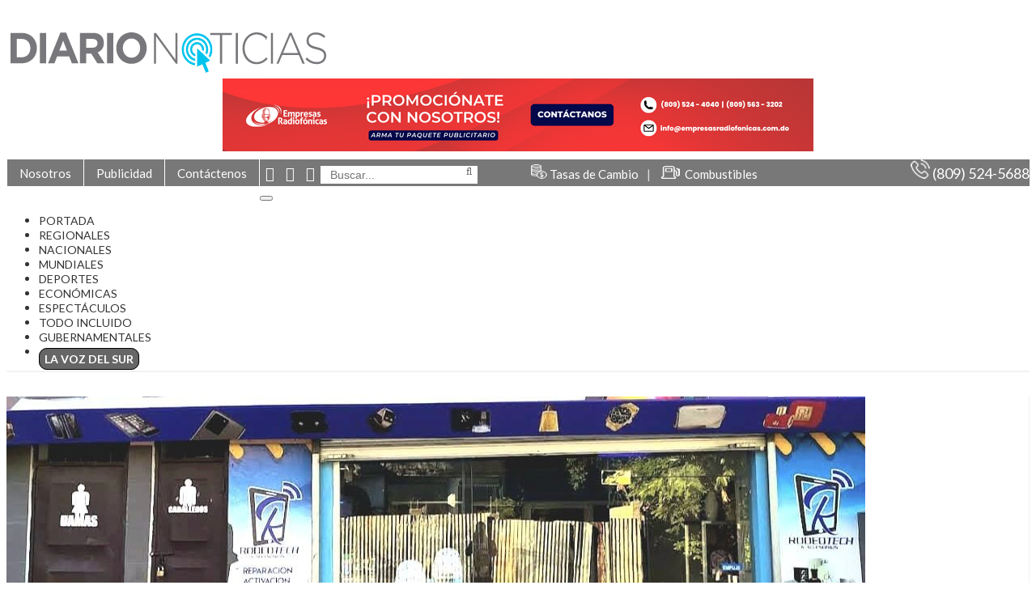

--- FILE ---
content_type: text/html; charset=UTF-8
request_url: https://diarionoticias.do/apresan-en-azua-y-tamayo-2-mujeres-y-un-hombre-por-tener-orden-de-arresto/
body_size: 28602
content:
<!DOCTYPE html>
<html lang="es">
<head>
<meta charset="utf-8">
<meta http-equiv="X-UA-Compatible" content="IE=edge">
<meta content="width=device-width, initial-scale=1.0, user-scalable=no" name="viewport">
<title>Apresan en Azua y Tamayo 2 mujeres y un hombre por tener orden de arresto.</title><link rel="preload" href="https://diarionoticias.do/wp-content/themes/diarionoticias/images/logo.png" as="image" /><link rel="preload" href="https://diarionoticias.do/wp-content/uploads/angwp/items/366759/730x90Px (1).png" as="image" /><style id="perfmatters-used-css">@font-face{font-family:"FontAwesome";src:url("http://diarionoticias.do/wp-content/themes/diarionoticias/css/../fonts/fontawesome-webfont.eot?v=4.7.0");src:url("http://diarionoticias.do/wp-content/themes/diarionoticias/css/../fonts/fontawesome-webfont.eot?#iefix&v=4.7.0") format("embedded-opentype"),url("http://diarionoticias.do/wp-content/themes/diarionoticias/css/../fonts/fontawesome-webfont.woff2?v=4.7.0") format("woff2"),url("http://diarionoticias.do/wp-content/themes/diarionoticias/css/../fonts/fontawesome-webfont.woff?v=4.7.0") format("woff"),url("http://diarionoticias.do/wp-content/themes/diarionoticias/css/../fonts/fontawesome-webfont.ttf?v=4.7.0") format("truetype"),url("http://diarionoticias.do/wp-content/themes/diarionoticias/css/../fonts/fontawesome-webfont.svg?v=4.7.0#fontawesomeregular") format("svg");font-weight:normal;font-style:normal;}.fa{display:inline-block;font:normal normal normal 14px/1 FontAwesome;font-size:inherit;text-rendering:auto;-webkit-font-smoothing:antialiased;-moz-osx-font-smoothing:grayscale;}@-webkit-keyframes fa-spin{0%{-webkit-transform:rotate(0deg);transform:rotate(0deg);}100%{-webkit-transform:rotate(359deg);transform:rotate(359deg);}}@keyframes fa-spin{0%{-webkit-transform:rotate(0deg);transform:rotate(0deg);}100%{-webkit-transform:rotate(359deg);transform:rotate(359deg);}}.fa-search:before{content:"";}.fa-volume-up:before{content:"";}.fa-calendar:before{content:"";}.fa-twitter:before{content:"";}.fa-facebook-f:before,.fa-facebook:before{content:"";}.fa-instagram:before{content:"";}.sr-only{position:absolute;width:1px;height:1px;padding:0;margin:-1px;overflow:hidden;clip:rect(0,0,0,0);border:0;}html{width:100%;height:100%;}body{font-family:"Lato",sans-serif;color:#333;font-size:15px;font-weight:400;}h1,h2,h3,h4,h5,h6,.titulo{font-family:"Playfair Display",serif;font-weight:600;line-height:1.2em;}h1{font-size:28px;}h3{font-size:18px;}h4{font-size:16px;}.clear{clear:both;}.container-fluid{width:1300px;max-width:100%;margin:0 auto;}img{max-width:100%;height:auto;}a,a:hover,a:focus{text-decoration:none;}.blue,.blue:hover,.blue:focus{color:#55c2eb;}.white,.white:hover,.white:focus{color:#fff;}.black{color:#333;}.black:hover,.black:focus{color:#55c2eb;}h3.dark{color:#111;font-family:"Lato",sans-serif;font-size:24px;font-weight:700;margin-bottom:0;position:relative;z-index:1;}.top{padding-top:10px;padding-bottom:10px;}.top .logo{padding-top:18px;}.top-bar{background:#787878;color:#fff;font-size:16;}.top-bar a{border-right:1px solid #fff;display:inline-block;padding:8px 15px;-webkit-transition:all .3s ease 0s;-moz-transition:all .3s ease 0s;-ms-transition:all .3s ease 0s;-o-transition:all .3s ease 0s;transition:all .3s ease 0s;background:transparent;float:left;}.top-bar a.first{border-left:1px solid #fff;}.top-bar .topmenu a:hover,.top-bar .topmenu a:focus{color:#fff;background:#313131;}.top-bar .telefono{font-size:18px;float:right;line-height:32px;}.top-bar .telefono img{width:24px;}.top-bar form.search{display:inline;position:relative;top:-3px;margin-right:5%;}.top-bar form.search input{border:none;padding:3px 12px;font-size:14px;color:#666;}.top-bar form.search button{background:none;border:none !important;color:#666;position:absolute;right:10px;top:-2px;padding:0;}.top-bar span{display:inline-block;}.top-bar .tasas,.top-bar .combustibles{display:inline-block;position:relative;}.top-bar .tasas a:after{content:"|";margin-left:10px;margin-right:10px;color:#ddd;}.top-bar .tasas a,.top-bar .combustibles a{color:#fff;font-size:15px;border-right:none;padding:6px 0 0 0;}.top-bar .tasas img{height:18px;}.top-bar .combustibles img{height:16px;margin-right:3px;}.top-bar .tasas .container-tasas{position:absolute;right:0;top:100%;width:240px;background:#787878;z-index:9999;transition:all .3s ease-in-out;text-align:left;padding:6px 15px;font-size:14px;display:none;margin-top:8px;opacity:0;height:0;}.top-bar .tasas:hover .container-tasas{display:block;top:100%;opacity:1;height:auto;}.top-bar .tasas .container-tasas p{margin:0;padding:0;}.top-bar .tasas .container-tasas p.border-bottom{border-bottom:1px solid #898989;padding-bottom:4px;margin-bottom:4px;}.top-bar .tasas .container-tasas label{display:inline-block;width:54px;font-weight:normal;}.top-bar .tasas .container-tasas span{display:inline-block;text-align:center;width:76px;}.top-bar .combustibles .container-combustibles{position:absolute;right:0;top:100%;width:240px;background:#787878;z-index:9999;transition:all .3s ease-in-out;text-align:left;padding:6px 15px;font-size:14px;display:none;margin-top:8px;opacity:0;height:0;}.top-bar .combustibles:hover .container-combustibles{display:block;top:100%;opacity:1;height:auto;}.top-bar .combustibles .container-combustibles p{margin:0;padding:0;}.top-bar .combustibles .container-combustibles p.border-bottom{border-bottom:1px solid #898989;padding-bottom:4px;margin-bottom:4px;}.top-bar .combustibles .container-combustibles label{display:inline-block;width:124px;font-weight:normal;}.top-bar .combustibles .container-combustibles span{display:inline-block;text-align:center;width:76px;}.menu{border-bottom:2px solid #f2f2f2;}.menu .navbar.navbar-default{background:transparent;border:none;padding:0;margin:0;height:inherit;max-height:inherit;min-height:inherit;}.menu .collapse.navbar-collapse{padding:0;margin:0;height:inherit;max-height:inherit;min-height:inherit;}.menu .navbar-default .navbar-nav > li{padding-right:22px;}.menu .navbar-default .navbar-nav > li > a{white-space:nowrap;background:transparent !important;color:#333;text-transform:uppercase;font-size:14px;padding:15px 0 10px 0;border-bottom:3px solid #fff;-webkit-transition:all .3s ease 0s;-moz-transition:all .3s ease 0s;-ms-transition:all .3s ease 0s;-o-transition:all .3s ease 0s;transition:all .3s ease 0s;}.menu .navbar-default .navbar-nav > .active > a,.menu .navbar-default .navbar-nav > .active > a:focus,.menu .navbar-default .navbar-nav > .active > a:hover,.menu .navbar-default .navbar-nav > li > a:hover,.menu .navbar-default .navbar-nav > li > a:focus,.menu .navbar-default .navbar-nav > .current-menu-parent > a{background-color:#fff;color:#333;border-bottom:3px solid #55c2eb;}.navbar-brand{display:none;}li.has_submenu .submenu{z-index:99999;position:absolute;position:absolute;background:#fff none repeat scroll 0 0;background:#f2f2f2;border-bottom:2px solid #f2f2f2;border-left:1px solid #f2f2f2;border-right:1px solid #f2f2f2;border-top:1px solid #f2f2f2;top:100%;width:700px;transition:margin-top .4s ease-in-out;display:none;margin-top:-100px;left:-80px;-webkit-box-shadow:0px 5px 5px 0px rgba(0,0,0,.25);-moz-box-shadow:0px 5px 5px 0px rgba(0,0,0,.25);box-shadow:0px 5px 5px 0px rgba(0,0,0,.25);}li.has_submenu .submenu.left{right:-80px;left:inherit;}li.has_submenu:hover .submenu{display:block;margin-top:0;}li.has_submenu .submenu .col-sm-7{font-size:14px;padding-top:14px;padding-bottom:8px;}li.has_submenu .submenu .col-sm-5{background:#fff;min-height:200px;}li.has_submenu .submenu h4{font-size:15px;line-height:1.3em;border-bottom:1px solid #f2f2f2;padding:6px 0;margin:0;background:#fff;}li.has_submenu .submenu h4:nth-child(3){border-bottom:0;}li.has_submenu .submenu h3{font-size:17px;line-height:1.3em;margin-top:0;padding-top:0;}li.has_submenu .submenu a{color:#333;}li.has_submenu .submenu a:hover,li.has_submenu .submenu a:focus{color:#55c2eb;}li.has_submenu .submenu .imagen{width:100%;height:120px;display:inline-block;float:left;}li.has_submenu .submenu .col-xs-4{padding-right:0;}.maincontent{padding-top:30px;padding-bottom:30px;}.maincontent .border-right{border-right:1px solid #f2f2f2;}.fecha{font-size:14px;color:#999;padding:0;margin:4px 0;}.fecha i{font-size:12px;margin-right:3px;}span.border{width:100%;display:block;margin-bottom:20px;border-top:1px solid #f2f2f2;}.noticia{margin-bottom:20px;}.module{margin-bottom:12px;}.module h4{color:#55c2eb;font-family:"Lato",sans-serif;font-weight:600;padding-bottom:7px;border-bottom:1px solid #f2f2f2;margin-bottom:12px;}.module .module_block{background:#f6f6f6;padding:12px;}.module.mas_leidas h3{font-size:14.6px;margin:0;padding:0;}footer{border-top:8px solid #7ad1f2;color:#d1edf7;background:#1aa5d9;padding-top:20px;}footer a,footer a:hover,footer a:focus{color:#d1edf7;font-size:13px;}footer .logos img{margin-right:24px;margin-bottom:20px;}.detalle h1{font-size:30px;}.detalle .photo img{width:98%;margin-top:10px;}.detalle .contents{padding-bottom:30px;}.detalle .redes{padding-right:15px;padding-top:14px;padding-bottom:10px;}.relacionados h4{color:#55c2eb;font-family:"Lato",sans-serif;font-weight:600;padding-bottom:7px;margin-bottom:12px;}.relacionados h3{font-size:16px;margin-top:8px;padding-top:0;margin-bottom:20px;}footer .logos ul{list-style-type:none;margin:0;padding:0;}footer .logos ul li{list-style-type:none;margin:0;padding:0;position:relative;display:inline-block;}p.datoscontactofooter{line-height:14px;}.datoscontactofooter i{text-align:center;display:inline-block;width:24px;color:#fff;font-size:16px;padding-left:8px;margin-bottom:5px;}.caja-comentarios{margin-bottom:20px;}@media (max-width: 991px){.navbar-brand{display:block;margin:0;padding:14px 0 0 0;}.navbar-brand img{width:210px;}.menu .navbar-toggle,.menu .navbar-toggle:hover{background:transparent !important;margin-right:0;border:none !important;}.menu .navbar-collapse.collapse{padding-left:15px;padding-right:15px;}.menu .navbar-toggle .icon-bar{background-color:#55c2eb;color:#55c2eb;}.menu .navbar-default .navbar-nav > li{padding-right:0;}.menu .navbar-default .navbar-nav > li > a{padding:15px 0 6px 0;}.mini-menu .navbar-toggle,.menu .navbar-toggle:hover{background:transparent !important;margin-right:0;border:none !important;}.top .logo{display:none;}.topright{width:100%;}.topright .tasas,.topright .combustibles{float:left;padding-bottom:5px;}.top-bar form.search{display:inline;position:relative;top:3px;margin-right:0;}.topmenu{display:none;}li.has_submenu .submenu,li.has_submenu:hover .submenu{display:none !important;}.navbar-header{float:none;}.navbar-toggle{display:block;}.navbar-collapse{border-top:1px solid transparent;box-shadow:inset 0 1px 0 rgba(255,255,255,.1);}.navbar-collapse.collapse{display:none !important;}.navbar-nav{float:none !important;margin-top:7.5px;}.navbar-nav>li{float:none;}.navbar-nav>li>a{padding-top:10px;padding-bottom:10px;}}@media (max-width: 767px){h1{font-size:22px;}.maincontent .border-right{border-right:none;}footer .text-right{text-align:left;}footer .logos img{margin-right:18px;margin-bottom:12px;height:48px;}}@media (max-width: 598px){.top .logo img{width:300px;max-width:100%;}.topright .tasas,.topright .combustibles{display:none;}.top-bar form.search{margin-right:0;}.top-bar form.search input{margin-bottom:8px;margin-top:2px;}.principales .col-xs-7,.principales .col-xs-6,.principales .col-xs-5,.principales .col-xs-4{width:100%;}footer .logos img{margin-right:14px;margin-bottom:12px;height:36px;}.detalle h1{font-size:24px;}}.marquee0{position:relative;z-index:9999;}.marquee0 img{height:66px !important;width:auto !important;}.marquee0 a{display:inline-block;width:auto !important;position:relative;}.marquee0 span{}.marquee0 div.emisora{display:inline-block;width:150px;position:relative;padding-top:20px;}.marquee0 div.emisora p{position:absolute;position:absolute;width:140px;color:#444;font-size:12px;-webkit-box-shadow:2px 2px 5px 0px rgba(0,0,0,.2);-moz-box-shadow:2px 2px 5px 0px rgba(0,0,0,.2);box-shadow:2px 2px 5px 0px rgba(0,0,0,.2);box-shadow:2px 2px 5px 0 rgba(0,0,0,.2);border:1px solid #ddd;top:-32px;left:15px;background:#fff;padding:2px 7px;display:none;}.marquee0 div.emisora:hover p{display:inline-block;}.marquee0 a,.marquee0 a:hover,.marquee0 a:focus{color:#333;}.marquee0 a i{color:#55c2eb !important;}.contents footer{display:none;}footer .newlogo{margin-bottom:8px;}ul.menu-footer{list-style-type:none;margin:8px 0 15px 0;padding:0;}ul.menu-footer li{display:inline-block;padding-left:24px;text-transform:uppercase;font-size:14px;}ul.menu-footer li:nth-child(1){padding-left:0;}footer .redessociales a{color:#54d4f1;font-size:22px;display:inline-block;width:36px;height:36px;margin-right:6px;text-align:center;line-height:34px;border:1px solid #54d4f1;border-radius:36px;margin-bottom:16px;}footer .redessociales a:hover,footer .redessociales a:focus{color:#ceeef5;border:1px solid #ceeef5;}footer .sitemap{text-align:right;}footer .sitemap a{margin-left:16px;}footer .sitemap{color:#54d4f1;font-size:15px;}footer .sitemap a{color:#54d4f1;}footer .sitemap a:hover,footer .copyright a:focus{color:#ceeef5;}footer .copyright{font-size:14.4px;margin-bottom:16px;}.borde-footer{height:1px;width:100%;border-top:1px solid #54d4f1;margin-bottom:20px;}footer .datoscontactofooter{text-align:right;color:#fafafa;font-size:15px;}footer .newlogo{width:220px;}footer .newmenufooter{text-align:right;width:-moz-calc(100% - 220px);width:-webkit-calc(100% - 220px);width:-o-calc(100% - 220px);width:calc(100% - 220px);}.fa-volume-up{color:#1aa5d9;margin-right:5px;}@media (max-width: 998px){ul.menu-footer li{width:31%;}footer .logos{width:100%;float:none;text-align:center;margin-bottom:20px;}footer .logos p{display:inline-block;width:auto;padding-left:8px;padding-right:8px;}}@media (max-width: 767px){.copyright{margin-top:0;}footer .sitemap{text-align:left;}ul.menu-footer li{width:32%;text-align:left;padding-left:0;}footer .newmenufooter{text-align:left;width:100%;}footer .redessociales{text-align:center;}footer .sitemap{text-align:center;padding-bottom:15px;}footer .datoscontactofooter{line-height:1.2em;}}@media (max-width: 567px){ul.menu-footer li{width:96%;}}.top-bar .newsocial{display:inline;}.top-bar .newsocial a{border-right:none;display:inline-block;padding:6px 7px 4px 7px;-webkit-transition:all .3s ease 0s;-moz-transition:all .3s ease 0s;-ms-transition:all .3s ease 0s;-o-transition:all .3s ease 0s;transition:all .3s ease 0s;background:transparent;float:left;color:#fff;font-size:18px;}@media (max-width: 991px){.top-bar .newsocial a{padding:6px 0 4px 15px;}}@media (min-width: 991px){.menu .navbar-default .navbar-nav > li > a.linkvozdelsur{border:1px solid #000;color:#fff !important;font-weight:600 !important;border-radius:10px;padding:4px 6px !important;background:#666 !important;position:relative;top:9px;transition:all .3s ease-in-out;-o-transition:all .3s ease-in-out;-moz-transition:all .3s ease-in-out;-webkit-transition:all .3s ease-in-out;}.menu .navbar-default .navbar-nav > li > a.linkvozdelsur:hover,.menu .navbar-default .navbar-nav > li > a.linkvozdelsur:focus{border:1px solid #55c2eb;color:#fff !important;font-weight:600 !important;border-radius:10px;padding:4px 6px !important;background:#55c2eb !important;position:relative;top:9px;}}:where(.wp-block-button__link){border-radius:9999px;box-shadow:none;padding:calc(.667em + 2px) calc(1.333em + 2px);text-decoration:none;}:root :where(.wp-block-button .wp-block-button__link.is-style-outline),:root :where(.wp-block-button.is-style-outline>.wp-block-button__link){border:2px solid;padding:.667em 1.333em;}:root :where(.wp-block-button .wp-block-button__link.is-style-outline:not(.has-text-color)),:root :where(.wp-block-button.is-style-outline>.wp-block-button__link:not(.has-text-color)){color:currentColor;}:root :where(.wp-block-button .wp-block-button__link.is-style-outline:not(.has-background)),:root :where(.wp-block-button.is-style-outline>.wp-block-button__link:not(.has-background)){background-color:initial;background-image:none;}:where(.wp-block-columns){margin-bottom:1.75em;}:where(.wp-block-columns.has-background){padding:1.25em 2.375em;}:where(.wp-block-post-comments input[type=submit]){border:none;}:where(.wp-block-cover-image:not(.has-text-color)),:where(.wp-block-cover:not(.has-text-color)){color:#fff;}:where(.wp-block-cover-image.is-light:not(.has-text-color)),:where(.wp-block-cover.is-light:not(.has-text-color)){color:#000;}:root :where(.wp-block-cover h1:not(.has-text-color)),:root :where(.wp-block-cover h2:not(.has-text-color)),:root :where(.wp-block-cover h3:not(.has-text-color)),:root :where(.wp-block-cover h4:not(.has-text-color)),:root :where(.wp-block-cover h5:not(.has-text-color)),:root :where(.wp-block-cover h6:not(.has-text-color)),:root :where(.wp-block-cover p:not(.has-text-color)){color:inherit;}.wp-block-embed.alignleft,.wp-block-embed.alignright,.wp-block[data-align=left]>[data-type="core/embed"],.wp-block[data-align=right]>[data-type="core/embed"]{max-width:360px;width:100%;}.wp-block-embed.alignleft .wp-block-embed__wrapper,.wp-block-embed.alignright .wp-block-embed__wrapper,.wp-block[data-align=left]>[data-type="core/embed"] .wp-block-embed__wrapper,.wp-block[data-align=right]>[data-type="core/embed"] .wp-block-embed__wrapper{min-width:280px;}.wp-block-cover .wp-block-embed{min-height:240px;min-width:320px;}.wp-block-embed{overflow-wrap:break-word;}.wp-block-embed :where(figcaption){margin-bottom:1em;margin-top:.5em;}.wp-block-embed iframe{max-width:100%;}.wp-block-embed__wrapper{position:relative;}.wp-embed-responsive .wp-has-aspect-ratio .wp-block-embed__wrapper:before{content:"";display:block;padding-top:50%;}.wp-embed-responsive .wp-has-aspect-ratio iframe{bottom:0;height:100%;left:0;position:absolute;right:0;top:0;width:100%;}.wp-embed-responsive .wp-embed-aspect-21-9 .wp-block-embed__wrapper:before{padding-top:42.85%;}.wp-embed-responsive .wp-embed-aspect-18-9 .wp-block-embed__wrapper:before{padding-top:50%;}.wp-embed-responsive .wp-embed-aspect-16-9 .wp-block-embed__wrapper:before{padding-top:56.25%;}.wp-embed-responsive .wp-embed-aspect-4-3 .wp-block-embed__wrapper:before{padding-top:75%;}.wp-embed-responsive .wp-embed-aspect-1-1 .wp-block-embed__wrapper:before{padding-top:100%;}.wp-embed-responsive .wp-embed-aspect-9-16 .wp-block-embed__wrapper:before{padding-top:177.77%;}.wp-embed-responsive .wp-embed-aspect-1-2 .wp-block-embed__wrapper:before{padding-top:200%;}:where(.wp-block-file){margin-bottom:1.5em;}:where(.wp-block-file__button){border-radius:2em;display:inline-block;padding:.5em 1em;}:where(.wp-block-file__button):is(a):active,:where(.wp-block-file__button):is(a):focus,:where(.wp-block-file__button):is(a):hover,:where(.wp-block-file__button):is(a):visited{box-shadow:none;color:#fff;opacity:.85;text-decoration:none;}:where(.wp-block-group.wp-block-group-is-layout-constrained){position:relative;}@keyframes show-content-image{0%{visibility:hidden;}99%{visibility:hidden;}to{visibility:visible;}}@keyframes turn-on-visibility{0%{opacity:0;}to{opacity:1;}}@keyframes turn-off-visibility{0%{opacity:1;visibility:visible;}99%{opacity:0;visibility:visible;}to{opacity:0;visibility:hidden;}}@keyframes lightbox-zoom-in{0%{transform:translate(calc(( -100vw + var(--wp--lightbox-scrollbar-width) ) / 2 + var(--wp--lightbox-initial-left-position)),calc(-50vh + var(--wp--lightbox-initial-top-position))) scale(var(--wp--lightbox-scale));}to{transform:translate(-50%,-50%) scale(1);}}@keyframes lightbox-zoom-out{0%{transform:translate(-50%,-50%) scale(1);visibility:visible;}99%{visibility:visible;}to{transform:translate(calc(( -100vw + var(--wp--lightbox-scrollbar-width) ) / 2 + var(--wp--lightbox-initial-left-position)),calc(-50vh + var(--wp--lightbox-initial-top-position))) scale(var(--wp--lightbox-scale));visibility:hidden;}}:where(.wp-block-latest-comments:not([style*=line-height] .wp-block-latest-comments__comment)){line-height:1.1;}:where(.wp-block-latest-comments:not([style*=line-height] .wp-block-latest-comments__comment-excerpt p)){line-height:1.8;}:root :where(.wp-block-latest-posts.is-grid){padding:0;}:root :where(.wp-block-latest-posts.wp-block-latest-posts__list){padding-left:0;}ol,ul{box-sizing:border-box;}:root :where(.wp-block-list.has-background){padding:1.25em 2.375em;}:where(.wp-block-navigation.has-background .wp-block-navigation-item a:not(.wp-element-button)),:where(.wp-block-navigation.has-background .wp-block-navigation-submenu a:not(.wp-element-button)){padding:.5em 1em;}:where(.wp-block-navigation .wp-block-navigation__submenu-container .wp-block-navigation-item a:not(.wp-element-button)),:where(.wp-block-navigation .wp-block-navigation__submenu-container .wp-block-navigation-submenu a:not(.wp-element-button)),:where(.wp-block-navigation .wp-block-navigation__submenu-container .wp-block-navigation-submenu button.wp-block-navigation-item__content),:where(.wp-block-navigation .wp-block-navigation__submenu-container .wp-block-pages-list__item button.wp-block-navigation-item__content){padding:.5em 1em;}@keyframes overlay-menu__fade-in-animation{0%{opacity:0;transform:translateY(.5em);}to{opacity:1;transform:translateY(0);}}:root :where(p.has-background){padding:1.25em 2.375em;}:where(p.has-text-color:not(.has-link-color)) a{color:inherit;}:where(.wp-block-post-comments-form) input:not([type=submit]),:where(.wp-block-post-comments-form) textarea{border:1px solid #949494;font-family:inherit;font-size:1em;}:where(.wp-block-post-comments-form) input:where(:not([type=submit]):not([type=checkbox])),:where(.wp-block-post-comments-form) textarea{padding:calc(.667em + 2px);}:where(.wp-block-post-excerpt){box-sizing:border-box;margin-bottom:var(--wp--style--block-gap);margin-top:var(--wp--style--block-gap);}:where(.wp-block-preformatted.has-background){padding:1.25em 2.375em;}:where(.wp-block-search__button){border:1px solid #ccc;padding:6px 10px;}:where(.wp-block-search__input){font-family:inherit;font-size:inherit;font-style:inherit;font-weight:inherit;letter-spacing:inherit;line-height:inherit;text-transform:inherit;}:where(.wp-block-search__button-inside .wp-block-search__inside-wrapper){border:1px solid #949494;box-sizing:border-box;padding:4px;}:where(.wp-block-search__button-inside .wp-block-search__inside-wrapper) :where(.wp-block-search__button){padding:4px 8px;}:root :where(.wp-block-separator.is-style-dots){height:auto;line-height:1;text-align:center;}:root :where(.wp-block-separator.is-style-dots):before{color:currentColor;content:"···";font-family:serif;font-size:1.5em;letter-spacing:2em;padding-left:2em;}:root :where(.wp-block-site-logo.is-style-rounded){border-radius:9999px;}:root :where(.wp-block-social-links .wp-social-link a){padding:.25em;}:root :where(.wp-block-social-links.is-style-logos-only .wp-social-link a){padding:0;}:root :where(.wp-block-social-links.is-style-pill-shape .wp-social-link a){padding-left:.66667em;padding-right:.66667em;}:root :where(.wp-block-tag-cloud.is-style-outline){display:flex;flex-wrap:wrap;gap:1ch;}:root :where(.wp-block-tag-cloud.is-style-outline a){border:1px solid;font-size:unset !important;margin-right:0;padding:1ch 2ch;text-decoration:none !important;}:root :where(.wp-block-table-of-contents){box-sizing:border-box;}:where(.wp-block-term-description){box-sizing:border-box;margin-bottom:var(--wp--style--block-gap);margin-top:var(--wp--style--block-gap);}:where(pre.wp-block-verse){font-family:inherit;}:root{--wp--preset--font-size--normal:16px;--wp--preset--font-size--huge:42px;}html :where(.has-border-color){border-style:solid;}html :where([style*=border-top-color]){border-top-style:solid;}html :where([style*=border-right-color]){border-right-style:solid;}html :where([style*=border-bottom-color]){border-bottom-style:solid;}html :where([style*=border-left-color]){border-left-style:solid;}html :where([style*=border-width]){border-style:solid;}html :where([style*=border-top-width]){border-top-style:solid;}html :where([style*=border-right-width]){border-right-style:solid;}html :where([style*=border-bottom-width]){border-bottom-style:solid;}html :where([style*=border-left-width]){border-left-style:solid;}html :where(img[class*=wp-image-]){height:auto;max-width:100%;}:where(figure){margin:0 0 1em;}html :where(.is-position-sticky){--wp-admin--admin-bar--position-offset:var(--wp-admin--admin-bar--height,0px);}@media screen and (max-width:600px){html :where(.is-position-sticky){--wp-admin--admin-bar--position-offset:0px;}}@font-face{font-family:"FontAwesome";src:url("http://diarionoticias.do/wp-content/plugins/angwp/assets/fonts/font-awesome/css/../fonts/fontawesome-webfont.eot?v=4.7.0");src:url("http://diarionoticias.do/wp-content/plugins/angwp/assets/fonts/font-awesome/css/../fonts/fontawesome-webfont.eot?#iefix&v=4.7.0") format("embedded-opentype"),url("http://diarionoticias.do/wp-content/plugins/angwp/assets/fonts/font-awesome/css/../fonts/fontawesome-webfont.woff2?v=4.7.0") format("woff2"),url("http://diarionoticias.do/wp-content/plugins/angwp/assets/fonts/font-awesome/css/../fonts/fontawesome-webfont.woff?v=4.7.0") format("woff"),url("http://diarionoticias.do/wp-content/plugins/angwp/assets/fonts/font-awesome/css/../fonts/fontawesome-webfont.ttf?v=4.7.0") format("truetype"),url("http://diarionoticias.do/wp-content/plugins/angwp/assets/fonts/font-awesome/css/../fonts/fontawesome-webfont.svg?v=4.7.0#fontawesomeregular") format("svg");font-weight:normal;font-style:normal;}.fa{display:inline-block;font:normal normal normal 14px/1 FontAwesome;font-size:inherit;text-rendering:auto;-webkit-font-smoothing:antialiased;-moz-osx-font-smoothing:grayscale;}@-webkit-keyframes fa-spin{0%{-webkit-transform:rotate(0deg);transform:rotate(0deg);}100%{-webkit-transform:rotate(359deg);transform:rotate(359deg);}}@keyframes fa-spin{0%{-webkit-transform:rotate(0deg);transform:rotate(0deg);}100%{-webkit-transform:rotate(359deg);transform:rotate(359deg);}}.fa-search:before{content:"";}.fa-volume-up:before{content:"";}.fa-calendar:before{content:"";}.fa-twitter:before{content:"";}.fa-facebook-f:before,.fa-facebook:before{content:"";}.fa-instagram:before{content:"";}.sr-only{position:absolute;width:1px;height:1px;padding:0;margin:-1px;overflow:hidden;clip:rect(0,0,0,0);border:0;}.clear::after{clear:both;content:" ";display:table;}._ning_hidden{opacity:0;}._ning_outer{-webkit-box-sizing:initial;-moz-box-sizing:initial;box-sizing:initial;}._ning_outer._align_center{float:none;}._ning_cont{margin:0px auto;background-color:transparent;width:300px;height:250px;overflow:hidden;position:relative;line-height:1;}._ning_jss_zone{margin:0px auto;}._ning_inner{position:relative;width:100%;height:100%;clear:both;}._ning_link{position:absolute;left:0;top:0;width:100%;height:100%;z-index:1001;text-decoration:none;}._ning_elmt{}._ning_elmt img{max-width:none;}._ning_cont:not(.scale) ._ning_elmt img,._ning_elmt.noresize img{width:100%;}._ning_zone_inner{clear:both;}.angwp-outer-cont{overflow:hidden;max-width:calc(var(--width) * 1px);height:100%;width:100%;margin:0 auto;}.angwp-outer-cont .angwp-cont{overflow:hidden;padding-top:calc(var(--height) / var(--width) * 100%);height:0;position:relative;clear:both;}.angwp-outer-cont .angwp-cont .angwp-in{position:absolute;top:0;left:0;width:100%;height:100%;}.angwp-outer-cont .angwp-cont .angwp-in img{width:100%;height:auto;}@-webkit-keyframes bounce{from,20%,53%,80%,to{-webkit-animation-timing-function:cubic-bezier(.215,.61,.355,1);animation-timing-function:cubic-bezier(.215,.61,.355,1);-webkit-transform:translate3d(0,0,0);transform:translate3d(0,0,0);}40%,43%{-webkit-animation-timing-function:cubic-bezier(.755,.05,.855,.06);animation-timing-function:cubic-bezier(.755,.05,.855,.06);-webkit-transform:translate3d(0,-30px,0);transform:translate3d(0,-30px,0);}70%{-webkit-animation-timing-function:cubic-bezier(.755,.05,.855,.06);animation-timing-function:cubic-bezier(.755,.05,.855,.06);-webkit-transform:translate3d(0,-15px,0);transform:translate3d(0,-15px,0);}90%{-webkit-transform:translate3d(0,-4px,0);transform:translate3d(0,-4px,0);}}@keyframes bounce{from,20%,53%,80%,to{-webkit-animation-timing-function:cubic-bezier(.215,.61,.355,1);animation-timing-function:cubic-bezier(.215,.61,.355,1);-webkit-transform:translate3d(0,0,0);transform:translate3d(0,0,0);}40%,43%{-webkit-animation-timing-function:cubic-bezier(.755,.05,.855,.06);animation-timing-function:cubic-bezier(.755,.05,.855,.06);-webkit-transform:translate3d(0,-30px,0);transform:translate3d(0,-30px,0);}70%{-webkit-animation-timing-function:cubic-bezier(.755,.05,.855,.06);animation-timing-function:cubic-bezier(.755,.05,.855,.06);-webkit-transform:translate3d(0,-15px,0);transform:translate3d(0,-15px,0);}90%{-webkit-transform:translate3d(0,-4px,0);transform:translate3d(0,-4px,0);}}@-webkit-keyframes flash{from,50%,to{opacity:1;}25%,75%{opacity:0;}}@keyframes flash{from,50%,to{opacity:1;}25%,75%{opacity:0;}}@-webkit-keyframes pulse{from{-webkit-transform:scale3d(1,1,1);transform:scale3d(1,1,1);}50%{-webkit-transform:scale3d(1.05,1.05,1.05);transform:scale3d(1.05,1.05,1.05);}to{-webkit-transform:scale3d(1,1,1);transform:scale3d(1,1,1);}}@keyframes pulse{from{-webkit-transform:scale3d(1,1,1);transform:scale3d(1,1,1);}50%{-webkit-transform:scale3d(1.05,1.05,1.05);transform:scale3d(1.05,1.05,1.05);}to{-webkit-transform:scale3d(1,1,1);transform:scale3d(1,1,1);}}@-webkit-keyframes rubberBand{from{-webkit-transform:scale3d(1,1,1);transform:scale3d(1,1,1);}30%{-webkit-transform:scale3d(1.25,.75,1);transform:scale3d(1.25,.75,1);}40%{-webkit-transform:scale3d(.75,1.25,1);transform:scale3d(.75,1.25,1);}50%{-webkit-transform:scale3d(1.15,.85,1);transform:scale3d(1.15,.85,1);}65%{-webkit-transform:scale3d(.95,1.05,1);transform:scale3d(.95,1.05,1);}75%{-webkit-transform:scale3d(1.05,.95,1);transform:scale3d(1.05,.95,1);}to{-webkit-transform:scale3d(1,1,1);transform:scale3d(1,1,1);}}@keyframes rubberBand{from{-webkit-transform:scale3d(1,1,1);transform:scale3d(1,1,1);}30%{-webkit-transform:scale3d(1.25,.75,1);transform:scale3d(1.25,.75,1);}40%{-webkit-transform:scale3d(.75,1.25,1);transform:scale3d(.75,1.25,1);}50%{-webkit-transform:scale3d(1.15,.85,1);transform:scale3d(1.15,.85,1);}65%{-webkit-transform:scale3d(.95,1.05,1);transform:scale3d(.95,1.05,1);}75%{-webkit-transform:scale3d(1.05,.95,1);transform:scale3d(1.05,.95,1);}to{-webkit-transform:scale3d(1,1,1);transform:scale3d(1,1,1);}}@-webkit-keyframes shake{from,to{-webkit-transform:translate3d(0,0,0);transform:translate3d(0,0,0);}10%,30%,50%,70%,90%{-webkit-transform:translate3d(-10px,0,0);transform:translate3d(-10px,0,0);}20%,40%,60%,80%{-webkit-transform:translate3d(10px,0,0);transform:translate3d(10px,0,0);}}@keyframes shake{from,to{-webkit-transform:translate3d(0,0,0);transform:translate3d(0,0,0);}10%,30%,50%,70%,90%{-webkit-transform:translate3d(-10px,0,0);transform:translate3d(-10px,0,0);}20%,40%,60%,80%{-webkit-transform:translate3d(10px,0,0);transform:translate3d(10px,0,0);}}@-webkit-keyframes headShake{0%{-webkit-transform:translateX(0);transform:translateX(0);}6.5%{-webkit-transform:translateX(-6px) rotateY(-9deg);transform:translateX(-6px) rotateY(-9deg);}18.5%{-webkit-transform:translateX(5px) rotateY(7deg);transform:translateX(5px) rotateY(7deg);}31.5%{-webkit-transform:translateX(-3px) rotateY(-5deg);transform:translateX(-3px) rotateY(-5deg);}43.5%{-webkit-transform:translateX(2px) rotateY(3deg);transform:translateX(2px) rotateY(3deg);}50%{-webkit-transform:translateX(0);transform:translateX(0);}}@keyframes headShake{0%{-webkit-transform:translateX(0);transform:translateX(0);}6.5%{-webkit-transform:translateX(-6px) rotateY(-9deg);transform:translateX(-6px) rotateY(-9deg);}18.5%{-webkit-transform:translateX(5px) rotateY(7deg);transform:translateX(5px) rotateY(7deg);}31.5%{-webkit-transform:translateX(-3px) rotateY(-5deg);transform:translateX(-3px) rotateY(-5deg);}43.5%{-webkit-transform:translateX(2px) rotateY(3deg);transform:translateX(2px) rotateY(3deg);}50%{-webkit-transform:translateX(0);transform:translateX(0);}}@-webkit-keyframes swing{20%{-webkit-transform:rotate3d(0,0,1,15deg);transform:rotate3d(0,0,1,15deg);}40%{-webkit-transform:rotate3d(0,0,1,-10deg);transform:rotate3d(0,0,1,-10deg);}60%{-webkit-transform:rotate3d(0,0,1,5deg);transform:rotate3d(0,0,1,5deg);}80%{-webkit-transform:rotate3d(0,0,1,-5deg);transform:rotate3d(0,0,1,-5deg);}to{-webkit-transform:rotate3d(0,0,1,0deg);transform:rotate3d(0,0,1,0deg);}}@keyframes swing{20%{-webkit-transform:rotate3d(0,0,1,15deg);transform:rotate3d(0,0,1,15deg);}40%{-webkit-transform:rotate3d(0,0,1,-10deg);transform:rotate3d(0,0,1,-10deg);}60%{-webkit-transform:rotate3d(0,0,1,5deg);transform:rotate3d(0,0,1,5deg);}80%{-webkit-transform:rotate3d(0,0,1,-5deg);transform:rotate3d(0,0,1,-5deg);}to{-webkit-transform:rotate3d(0,0,1,0deg);transform:rotate3d(0,0,1,0deg);}}@-webkit-keyframes tada{from{-webkit-transform:scale3d(1,1,1);transform:scale3d(1,1,1);}10%,20%{-webkit-transform:scale3d(.9,.9,.9) rotate3d(0,0,1,-3deg);transform:scale3d(.9,.9,.9) rotate3d(0,0,1,-3deg);}30%,50%,70%,90%{-webkit-transform:scale3d(1.1,1.1,1.1) rotate3d(0,0,1,3deg);transform:scale3d(1.1,1.1,1.1) rotate3d(0,0,1,3deg);}40%,60%,80%{-webkit-transform:scale3d(1.1,1.1,1.1) rotate3d(0,0,1,-3deg);transform:scale3d(1.1,1.1,1.1) rotate3d(0,0,1,-3deg);}to{-webkit-transform:scale3d(1,1,1);transform:scale3d(1,1,1);}}@keyframes tada{from{-webkit-transform:scale3d(1,1,1);transform:scale3d(1,1,1);}10%,20%{-webkit-transform:scale3d(.9,.9,.9) rotate3d(0,0,1,-3deg);transform:scale3d(.9,.9,.9) rotate3d(0,0,1,-3deg);}30%,50%,70%,90%{-webkit-transform:scale3d(1.1,1.1,1.1) rotate3d(0,0,1,3deg);transform:scale3d(1.1,1.1,1.1) rotate3d(0,0,1,3deg);}40%,60%,80%{-webkit-transform:scale3d(1.1,1.1,1.1) rotate3d(0,0,1,-3deg);transform:scale3d(1.1,1.1,1.1) rotate3d(0,0,1,-3deg);}to{-webkit-transform:scale3d(1,1,1);transform:scale3d(1,1,1);}}@-webkit-keyframes wobble{from{-webkit-transform:translate3d(0,0,0);transform:translate3d(0,0,0);}15%{-webkit-transform:translate3d(-25%,0,0) rotate3d(0,0,1,-5deg);transform:translate3d(-25%,0,0) rotate3d(0,0,1,-5deg);}30%{-webkit-transform:translate3d(20%,0,0) rotate3d(0,0,1,3deg);transform:translate3d(20%,0,0) rotate3d(0,0,1,3deg);}45%{-webkit-transform:translate3d(-15%,0,0) rotate3d(0,0,1,-3deg);transform:translate3d(-15%,0,0) rotate3d(0,0,1,-3deg);}60%{-webkit-transform:translate3d(10%,0,0) rotate3d(0,0,1,2deg);transform:translate3d(10%,0,0) rotate3d(0,0,1,2deg);}75%{-webkit-transform:translate3d(-5%,0,0) rotate3d(0,0,1,-1deg);transform:translate3d(-5%,0,0) rotate3d(0,0,1,-1deg);}to{-webkit-transform:translate3d(0,0,0);transform:translate3d(0,0,0);}}@keyframes wobble{from{-webkit-transform:translate3d(0,0,0);transform:translate3d(0,0,0);}15%{-webkit-transform:translate3d(-25%,0,0) rotate3d(0,0,1,-5deg);transform:translate3d(-25%,0,0) rotate3d(0,0,1,-5deg);}30%{-webkit-transform:translate3d(20%,0,0) rotate3d(0,0,1,3deg);transform:translate3d(20%,0,0) rotate3d(0,0,1,3deg);}45%{-webkit-transform:translate3d(-15%,0,0) rotate3d(0,0,1,-3deg);transform:translate3d(-15%,0,0) rotate3d(0,0,1,-3deg);}60%{-webkit-transform:translate3d(10%,0,0) rotate3d(0,0,1,2deg);transform:translate3d(10%,0,0) rotate3d(0,0,1,2deg);}75%{-webkit-transform:translate3d(-5%,0,0) rotate3d(0,0,1,-1deg);transform:translate3d(-5%,0,0) rotate3d(0,0,1,-1deg);}to{-webkit-transform:translate3d(0,0,0);transform:translate3d(0,0,0);}}@-webkit-keyframes jello{from,11.1%,to{-webkit-transform:translate3d(0,0,0);transform:translate3d(0,0,0);}22.2%{-webkit-transform:skewX(-12.5deg) skewY(-12.5deg);transform:skewX(-12.5deg) skewY(-12.5deg);}33.3%{-webkit-transform:skewX(6.25deg) skewY(6.25deg);transform:skewX(6.25deg) skewY(6.25deg);}44.4%{-webkit-transform:skewX(-3.125deg) skewY(-3.125deg);transform:skewX(-3.125deg) skewY(-3.125deg);}55.5%{-webkit-transform:skewX(1.5625deg) skewY(1.5625deg);transform:skewX(1.5625deg) skewY(1.5625deg);}66.6%{-webkit-transform:skewX(-.78125deg) skewY(-.78125deg);transform:skewX(-.78125deg) skewY(-.78125deg);}77.7%{-webkit-transform:skewX(.390625deg) skewY(.390625deg);transform:skewX(.390625deg) skewY(.390625deg);}88.8%{-webkit-transform:skewX(-.1953125deg) skewY(-.1953125deg);transform:skewX(-.1953125deg) skewY(-.1953125deg);}}@keyframes jello{from,11.1%,to{-webkit-transform:translate3d(0,0,0);transform:translate3d(0,0,0);}22.2%{-webkit-transform:skewX(-12.5deg) skewY(-12.5deg);transform:skewX(-12.5deg) skewY(-12.5deg);}33.3%{-webkit-transform:skewX(6.25deg) skewY(6.25deg);transform:skewX(6.25deg) skewY(6.25deg);}44.4%{-webkit-transform:skewX(-3.125deg) skewY(-3.125deg);transform:skewX(-3.125deg) skewY(-3.125deg);}55.5%{-webkit-transform:skewX(1.5625deg) skewY(1.5625deg);transform:skewX(1.5625deg) skewY(1.5625deg);}66.6%{-webkit-transform:skewX(-.78125deg) skewY(-.78125deg);transform:skewX(-.78125deg) skewY(-.78125deg);}77.7%{-webkit-transform:skewX(.390625deg) skewY(.390625deg);transform:skewX(.390625deg) skewY(.390625deg);}88.8%{-webkit-transform:skewX(-.1953125deg) skewY(-.1953125deg);transform:skewX(-.1953125deg) skewY(-.1953125deg);}}@-webkit-keyframes heartBeat{0%{-webkit-transform:scale(1);transform:scale(1);}14%{-webkit-transform:scale(1.3);transform:scale(1.3);}28%{-webkit-transform:scale(1);transform:scale(1);}42%{-webkit-transform:scale(1.3);transform:scale(1.3);}70%{-webkit-transform:scale(1);transform:scale(1);}}@keyframes heartBeat{0%{-webkit-transform:scale(1);transform:scale(1);}14%{-webkit-transform:scale(1.3);transform:scale(1.3);}28%{-webkit-transform:scale(1);transform:scale(1);}42%{-webkit-transform:scale(1.3);transform:scale(1.3);}70%{-webkit-transform:scale(1);transform:scale(1);}}@-webkit-keyframes bounceIn{from,20%,40%,60%,80%,to{-webkit-animation-timing-function:cubic-bezier(.215,.61,.355,1);animation-timing-function:cubic-bezier(.215,.61,.355,1);}0%{opacity:0;-webkit-transform:scale3d(.3,.3,.3);transform:scale3d(.3,.3,.3);}20%{-webkit-transform:scale3d(1.1,1.1,1.1);transform:scale3d(1.1,1.1,1.1);}40%{-webkit-transform:scale3d(.9,.9,.9);transform:scale3d(.9,.9,.9);}60%{opacity:1;-webkit-transform:scale3d(1.03,1.03,1.03);transform:scale3d(1.03,1.03,1.03);}80%{-webkit-transform:scale3d(.97,.97,.97);transform:scale3d(.97,.97,.97);}to{opacity:1;-webkit-transform:scale3d(1,1,1);transform:scale3d(1,1,1);}}@keyframes bounceIn{from,20%,40%,60%,80%,to{-webkit-animation-timing-function:cubic-bezier(.215,.61,.355,1);animation-timing-function:cubic-bezier(.215,.61,.355,1);}0%{opacity:0;-webkit-transform:scale3d(.3,.3,.3);transform:scale3d(.3,.3,.3);}20%{-webkit-transform:scale3d(1.1,1.1,1.1);transform:scale3d(1.1,1.1,1.1);}40%{-webkit-transform:scale3d(.9,.9,.9);transform:scale3d(.9,.9,.9);}60%{opacity:1;-webkit-transform:scale3d(1.03,1.03,1.03);transform:scale3d(1.03,1.03,1.03);}80%{-webkit-transform:scale3d(.97,.97,.97);transform:scale3d(.97,.97,.97);}to{opacity:1;-webkit-transform:scale3d(1,1,1);transform:scale3d(1,1,1);}}@-webkit-keyframes bounceInDown{from,60%,75%,90%,to{-webkit-animation-timing-function:cubic-bezier(.215,.61,.355,1);animation-timing-function:cubic-bezier(.215,.61,.355,1);}0%{opacity:0;-webkit-transform:translate3d(0,-3000px,0);transform:translate3d(0,-3000px,0);}60%{opacity:1;-webkit-transform:translate3d(0,25px,0);transform:translate3d(0,25px,0);}75%{-webkit-transform:translate3d(0,-10px,0);transform:translate3d(0,-10px,0);}90%{-webkit-transform:translate3d(0,5px,0);transform:translate3d(0,5px,0);}to{-webkit-transform:translate3d(0,0,0);transform:translate3d(0,0,0);}}@keyframes bounceInDown{from,60%,75%,90%,to{-webkit-animation-timing-function:cubic-bezier(.215,.61,.355,1);animation-timing-function:cubic-bezier(.215,.61,.355,1);}0%{opacity:0;-webkit-transform:translate3d(0,-3000px,0);transform:translate3d(0,-3000px,0);}60%{opacity:1;-webkit-transform:translate3d(0,25px,0);transform:translate3d(0,25px,0);}75%{-webkit-transform:translate3d(0,-10px,0);transform:translate3d(0,-10px,0);}90%{-webkit-transform:translate3d(0,5px,0);transform:translate3d(0,5px,0);}to{-webkit-transform:translate3d(0,0,0);transform:translate3d(0,0,0);}}@-webkit-keyframes bounceInLeft{from,60%,75%,90%,to{-webkit-animation-timing-function:cubic-bezier(.215,.61,.355,1);animation-timing-function:cubic-bezier(.215,.61,.355,1);}0%{opacity:0;-webkit-transform:translate3d(-3000px,0,0);transform:translate3d(-3000px,0,0);}60%{opacity:1;-webkit-transform:translate3d(25px,0,0);transform:translate3d(25px,0,0);}75%{-webkit-transform:translate3d(-10px,0,0);transform:translate3d(-10px,0,0);}90%{-webkit-transform:translate3d(5px,0,0);transform:translate3d(5px,0,0);}to{-webkit-transform:translate3d(0,0,0);transform:translate3d(0,0,0);}}@keyframes bounceInLeft{from,60%,75%,90%,to{-webkit-animation-timing-function:cubic-bezier(.215,.61,.355,1);animation-timing-function:cubic-bezier(.215,.61,.355,1);}0%{opacity:0;-webkit-transform:translate3d(-3000px,0,0);transform:translate3d(-3000px,0,0);}60%{opacity:1;-webkit-transform:translate3d(25px,0,0);transform:translate3d(25px,0,0);}75%{-webkit-transform:translate3d(-10px,0,0);transform:translate3d(-10px,0,0);}90%{-webkit-transform:translate3d(5px,0,0);transform:translate3d(5px,0,0);}to{-webkit-transform:translate3d(0,0,0);transform:translate3d(0,0,0);}}@-webkit-keyframes bounceInRight{from,60%,75%,90%,to{-webkit-animation-timing-function:cubic-bezier(.215,.61,.355,1);animation-timing-function:cubic-bezier(.215,.61,.355,1);}from{opacity:0;-webkit-transform:translate3d(3000px,0,0);transform:translate3d(3000px,0,0);}60%{opacity:1;-webkit-transform:translate3d(-25px,0,0);transform:translate3d(-25px,0,0);}75%{-webkit-transform:translate3d(10px,0,0);transform:translate3d(10px,0,0);}90%{-webkit-transform:translate3d(-5px,0,0);transform:translate3d(-5px,0,0);}to{-webkit-transform:translate3d(0,0,0);transform:translate3d(0,0,0);}}@keyframes bounceInRight{from,60%,75%,90%,to{-webkit-animation-timing-function:cubic-bezier(.215,.61,.355,1);animation-timing-function:cubic-bezier(.215,.61,.355,1);}from{opacity:0;-webkit-transform:translate3d(3000px,0,0);transform:translate3d(3000px,0,0);}60%{opacity:1;-webkit-transform:translate3d(-25px,0,0);transform:translate3d(-25px,0,0);}75%{-webkit-transform:translate3d(10px,0,0);transform:translate3d(10px,0,0);}90%{-webkit-transform:translate3d(-5px,0,0);transform:translate3d(-5px,0,0);}to{-webkit-transform:translate3d(0,0,0);transform:translate3d(0,0,0);}}@-webkit-keyframes bounceInUp{from,60%,75%,90%,to{-webkit-animation-timing-function:cubic-bezier(.215,.61,.355,1);animation-timing-function:cubic-bezier(.215,.61,.355,1);}from{opacity:0;-webkit-transform:translate3d(0,3000px,0);transform:translate3d(0,3000px,0);}60%{opacity:1;-webkit-transform:translate3d(0,-20px,0);transform:translate3d(0,-20px,0);}75%{-webkit-transform:translate3d(0,10px,0);transform:translate3d(0,10px,0);}90%{-webkit-transform:translate3d(0,-5px,0);transform:translate3d(0,-5px,0);}to{-webkit-transform:translate3d(0,0,0);transform:translate3d(0,0,0);}}@keyframes bounceInUp{from,60%,75%,90%,to{-webkit-animation-timing-function:cubic-bezier(.215,.61,.355,1);animation-timing-function:cubic-bezier(.215,.61,.355,1);}from{opacity:0;-webkit-transform:translate3d(0,3000px,0);transform:translate3d(0,3000px,0);}60%{opacity:1;-webkit-transform:translate3d(0,-20px,0);transform:translate3d(0,-20px,0);}75%{-webkit-transform:translate3d(0,10px,0);transform:translate3d(0,10px,0);}90%{-webkit-transform:translate3d(0,-5px,0);transform:translate3d(0,-5px,0);}to{-webkit-transform:translate3d(0,0,0);transform:translate3d(0,0,0);}}@-webkit-keyframes bounceOut{20%{-webkit-transform:scale3d(.9,.9,.9);transform:scale3d(.9,.9,.9);}50%,55%{opacity:1;-webkit-transform:scale3d(1.1,1.1,1.1);transform:scale3d(1.1,1.1,1.1);}to{opacity:0;-webkit-transform:scale3d(.3,.3,.3);transform:scale3d(.3,.3,.3);}}@keyframes bounceOut{20%{-webkit-transform:scale3d(.9,.9,.9);transform:scale3d(.9,.9,.9);}50%,55%{opacity:1;-webkit-transform:scale3d(1.1,1.1,1.1);transform:scale3d(1.1,1.1,1.1);}to{opacity:0;-webkit-transform:scale3d(.3,.3,.3);transform:scale3d(.3,.3,.3);}}@-webkit-keyframes bounceOutDown{20%{-webkit-transform:translate3d(0,10px,0);transform:translate3d(0,10px,0);}40%,45%{opacity:1;-webkit-transform:translate3d(0,-20px,0);transform:translate3d(0,-20px,0);}to{opacity:0;-webkit-transform:translate3d(0,2000px,0);transform:translate3d(0,2000px,0);}}@keyframes bounceOutDown{20%{-webkit-transform:translate3d(0,10px,0);transform:translate3d(0,10px,0);}40%,45%{opacity:1;-webkit-transform:translate3d(0,-20px,0);transform:translate3d(0,-20px,0);}to{opacity:0;-webkit-transform:translate3d(0,2000px,0);transform:translate3d(0,2000px,0);}}@-webkit-keyframes bounceOutLeft{20%{opacity:1;-webkit-transform:translate3d(20px,0,0);transform:translate3d(20px,0,0);}to{opacity:0;-webkit-transform:translate3d(-2000px,0,0);transform:translate3d(-2000px,0,0);}}@keyframes bounceOutLeft{20%{opacity:1;-webkit-transform:translate3d(20px,0,0);transform:translate3d(20px,0,0);}to{opacity:0;-webkit-transform:translate3d(-2000px,0,0);transform:translate3d(-2000px,0,0);}}@-webkit-keyframes bounceOutRight{20%{opacity:1;-webkit-transform:translate3d(-20px,0,0);transform:translate3d(-20px,0,0);}to{opacity:0;-webkit-transform:translate3d(2000px,0,0);transform:translate3d(2000px,0,0);}}@keyframes bounceOutRight{20%{opacity:1;-webkit-transform:translate3d(-20px,0,0);transform:translate3d(-20px,0,0);}to{opacity:0;-webkit-transform:translate3d(2000px,0,0);transform:translate3d(2000px,0,0);}}@-webkit-keyframes bounceOutUp{20%{-webkit-transform:translate3d(0,-10px,0);transform:translate3d(0,-10px,0);}40%,45%{opacity:1;-webkit-transform:translate3d(0,20px,0);transform:translate3d(0,20px,0);}to{opacity:0;-webkit-transform:translate3d(0,-2000px,0);transform:translate3d(0,-2000px,0);}}@keyframes bounceOutUp{20%{-webkit-transform:translate3d(0,-10px,0);transform:translate3d(0,-10px,0);}40%,45%{opacity:1;-webkit-transform:translate3d(0,20px,0);transform:translate3d(0,20px,0);}to{opacity:0;-webkit-transform:translate3d(0,-2000px,0);transform:translate3d(0,-2000px,0);}}@-webkit-keyframes fadeIn{from{opacity:0;}to{opacity:1;}}@keyframes fadeIn{from{opacity:0;}to{opacity:1;}}@-webkit-keyframes fadeInDown{from{opacity:0;-webkit-transform:translate3d(0,-100%,0);transform:translate3d(0,-100%,0);}to{opacity:1;-webkit-transform:translate3d(0,0,0);transform:translate3d(0,0,0);}}@keyframes fadeInDown{from{opacity:0;-webkit-transform:translate3d(0,-100%,0);transform:translate3d(0,-100%,0);}to{opacity:1;-webkit-transform:translate3d(0,0,0);transform:translate3d(0,0,0);}}@-webkit-keyframes fadeInDownBig{from{opacity:0;-webkit-transform:translate3d(0,-2000px,0);transform:translate3d(0,-2000px,0);}to{opacity:1;-webkit-transform:translate3d(0,0,0);transform:translate3d(0,0,0);}}@keyframes fadeInDownBig{from{opacity:0;-webkit-transform:translate3d(0,-2000px,0);transform:translate3d(0,-2000px,0);}to{opacity:1;-webkit-transform:translate3d(0,0,0);transform:translate3d(0,0,0);}}@-webkit-keyframes fadeInLeft{from{opacity:0;-webkit-transform:translate3d(-100%,0,0);transform:translate3d(-100%,0,0);}to{opacity:1;-webkit-transform:translate3d(0,0,0);transform:translate3d(0,0,0);}}@keyframes fadeInLeft{from{opacity:0;-webkit-transform:translate3d(-100%,0,0);transform:translate3d(-100%,0,0);}to{opacity:1;-webkit-transform:translate3d(0,0,0);transform:translate3d(0,0,0);}}@-webkit-keyframes fadeInLeftBig{from{opacity:0;-webkit-transform:translate3d(-2000px,0,0);transform:translate3d(-2000px,0,0);}to{opacity:1;-webkit-transform:translate3d(0,0,0);transform:translate3d(0,0,0);}}@keyframes fadeInLeftBig{from{opacity:0;-webkit-transform:translate3d(-2000px,0,0);transform:translate3d(-2000px,0,0);}to{opacity:1;-webkit-transform:translate3d(0,0,0);transform:translate3d(0,0,0);}}@-webkit-keyframes fadeInRight{from{opacity:0;-webkit-transform:translate3d(100%,0,0);transform:translate3d(100%,0,0);}to{opacity:1;-webkit-transform:translate3d(0,0,0);transform:translate3d(0,0,0);}}@keyframes fadeInRight{from{opacity:0;-webkit-transform:translate3d(100%,0,0);transform:translate3d(100%,0,0);}to{opacity:1;-webkit-transform:translate3d(0,0,0);transform:translate3d(0,0,0);}}@-webkit-keyframes fadeInRightBig{from{opacity:0;-webkit-transform:translate3d(2000px,0,0);transform:translate3d(2000px,0,0);}to{opacity:1;-webkit-transform:translate3d(0,0,0);transform:translate3d(0,0,0);}}@keyframes fadeInRightBig{from{opacity:0;-webkit-transform:translate3d(2000px,0,0);transform:translate3d(2000px,0,0);}to{opacity:1;-webkit-transform:translate3d(0,0,0);transform:translate3d(0,0,0);}}@-webkit-keyframes fadeInUp{from{opacity:0;-webkit-transform:translate3d(0,100%,0);transform:translate3d(0,100%,0);}to{opacity:1;-webkit-transform:translate3d(0,0,0);transform:translate3d(0,0,0);}}@keyframes fadeInUp{from{opacity:0;-webkit-transform:translate3d(0,100%,0);transform:translate3d(0,100%,0);}to{opacity:1;-webkit-transform:translate3d(0,0,0);transform:translate3d(0,0,0);}}@-webkit-keyframes fadeInUpBig{from{opacity:0;-webkit-transform:translate3d(0,2000px,0);transform:translate3d(0,2000px,0);}to{opacity:1;-webkit-transform:translate3d(0,0,0);transform:translate3d(0,0,0);}}@keyframes fadeInUpBig{from{opacity:0;-webkit-transform:translate3d(0,2000px,0);transform:translate3d(0,2000px,0);}to{opacity:1;-webkit-transform:translate3d(0,0,0);transform:translate3d(0,0,0);}}@-webkit-keyframes fadeOut{from{opacity:1;}to{opacity:0;}}@keyframes fadeOut{from{opacity:1;}to{opacity:0;}}@-webkit-keyframes fadeOutDown{from{opacity:1;}to{opacity:0;-webkit-transform:translate3d(0,100%,0);transform:translate3d(0,100%,0);}}@keyframes fadeOutDown{from{opacity:1;}to{opacity:0;-webkit-transform:translate3d(0,100%,0);transform:translate3d(0,100%,0);}}@-webkit-keyframes fadeOutDownBig{from{opacity:1;}to{opacity:0;-webkit-transform:translate3d(0,2000px,0);transform:translate3d(0,2000px,0);}}@keyframes fadeOutDownBig{from{opacity:1;}to{opacity:0;-webkit-transform:translate3d(0,2000px,0);transform:translate3d(0,2000px,0);}}@-webkit-keyframes fadeOutLeft{from{opacity:1;}to{opacity:0;-webkit-transform:translate3d(-100%,0,0);transform:translate3d(-100%,0,0);}}@keyframes fadeOutLeft{from{opacity:1;}to{opacity:0;-webkit-transform:translate3d(-100%,0,0);transform:translate3d(-100%,0,0);}}@-webkit-keyframes fadeOutLeftBig{from{opacity:1;}to{opacity:0;-webkit-transform:translate3d(-2000px,0,0);transform:translate3d(-2000px,0,0);}}@keyframes fadeOutLeftBig{from{opacity:1;}to{opacity:0;-webkit-transform:translate3d(-2000px,0,0);transform:translate3d(-2000px,0,0);}}@-webkit-keyframes fadeOutRight{from{opacity:1;}to{opacity:0;-webkit-transform:translate3d(100%,0,0);transform:translate3d(100%,0,0);}}@keyframes fadeOutRight{from{opacity:1;}to{opacity:0;-webkit-transform:translate3d(100%,0,0);transform:translate3d(100%,0,0);}}@-webkit-keyframes fadeOutRightBig{from{opacity:1;}to{opacity:0;-webkit-transform:translate3d(2000px,0,0);transform:translate3d(2000px,0,0);}}@keyframes fadeOutRightBig{from{opacity:1;}to{opacity:0;-webkit-transform:translate3d(2000px,0,0);transform:translate3d(2000px,0,0);}}@-webkit-keyframes fadeOutUp{from{opacity:1;}to{opacity:0;-webkit-transform:translate3d(0,-100%,0);transform:translate3d(0,-100%,0);}}@keyframes fadeOutUp{from{opacity:1;}to{opacity:0;-webkit-transform:translate3d(0,-100%,0);transform:translate3d(0,-100%,0);}}@-webkit-keyframes fadeOutUpBig{from{opacity:1;}to{opacity:0;-webkit-transform:translate3d(0,-2000px,0);transform:translate3d(0,-2000px,0);}}@keyframes fadeOutUpBig{from{opacity:1;}to{opacity:0;-webkit-transform:translate3d(0,-2000px,0);transform:translate3d(0,-2000px,0);}}@-webkit-keyframes flip{from{-webkit-transform:perspective(400px) scale3d(1,1,1) translate3d(0,0,0) rotate3d(0,1,0,-360deg);transform:perspective(400px) scale3d(1,1,1) translate3d(0,0,0) rotate3d(0,1,0,-360deg);-webkit-animation-timing-function:ease-out;animation-timing-function:ease-out;}40%{-webkit-transform:perspective(400px) scale3d(1,1,1) translate3d(0,0,150px) rotate3d(0,1,0,-190deg);transform:perspective(400px) scale3d(1,1,1) translate3d(0,0,150px) rotate3d(0,1,0,-190deg);-webkit-animation-timing-function:ease-out;animation-timing-function:ease-out;}50%{-webkit-transform:perspective(400px) scale3d(1,1,1) translate3d(0,0,150px) rotate3d(0,1,0,-170deg);transform:perspective(400px) scale3d(1,1,1) translate3d(0,0,150px) rotate3d(0,1,0,-170deg);-webkit-animation-timing-function:ease-in;animation-timing-function:ease-in;}80%{-webkit-transform:perspective(400px) scale3d(.95,.95,.95) translate3d(0,0,0) rotate3d(0,1,0,0deg);transform:perspective(400px) scale3d(.95,.95,.95) translate3d(0,0,0) rotate3d(0,1,0,0deg);-webkit-animation-timing-function:ease-in;animation-timing-function:ease-in;}to{-webkit-transform:perspective(400px) scale3d(1,1,1) translate3d(0,0,0) rotate3d(0,1,0,0deg);transform:perspective(400px) scale3d(1,1,1) translate3d(0,0,0) rotate3d(0,1,0,0deg);-webkit-animation-timing-function:ease-in;animation-timing-function:ease-in;}}@keyframes flip{from{-webkit-transform:perspective(400px) scale3d(1,1,1) translate3d(0,0,0) rotate3d(0,1,0,-360deg);transform:perspective(400px) scale3d(1,1,1) translate3d(0,0,0) rotate3d(0,1,0,-360deg);-webkit-animation-timing-function:ease-out;animation-timing-function:ease-out;}40%{-webkit-transform:perspective(400px) scale3d(1,1,1) translate3d(0,0,150px) rotate3d(0,1,0,-190deg);transform:perspective(400px) scale3d(1,1,1) translate3d(0,0,150px) rotate3d(0,1,0,-190deg);-webkit-animation-timing-function:ease-out;animation-timing-function:ease-out;}50%{-webkit-transform:perspective(400px) scale3d(1,1,1) translate3d(0,0,150px) rotate3d(0,1,0,-170deg);transform:perspective(400px) scale3d(1,1,1) translate3d(0,0,150px) rotate3d(0,1,0,-170deg);-webkit-animation-timing-function:ease-in;animation-timing-function:ease-in;}80%{-webkit-transform:perspective(400px) scale3d(.95,.95,.95) translate3d(0,0,0) rotate3d(0,1,0,0deg);transform:perspective(400px) scale3d(.95,.95,.95) translate3d(0,0,0) rotate3d(0,1,0,0deg);-webkit-animation-timing-function:ease-in;animation-timing-function:ease-in;}to{-webkit-transform:perspective(400px) scale3d(1,1,1) translate3d(0,0,0) rotate3d(0,1,0,0deg);transform:perspective(400px) scale3d(1,1,1) translate3d(0,0,0) rotate3d(0,1,0,0deg);-webkit-animation-timing-function:ease-in;animation-timing-function:ease-in;}}@-webkit-keyframes flipInX{from{-webkit-transform:perspective(400px) rotate3d(1,0,0,90deg);transform:perspective(400px) rotate3d(1,0,0,90deg);-webkit-animation-timing-function:ease-in;animation-timing-function:ease-in;opacity:0;}40%{-webkit-transform:perspective(400px) rotate3d(1,0,0,-20deg);transform:perspective(400px) rotate3d(1,0,0,-20deg);-webkit-animation-timing-function:ease-in;animation-timing-function:ease-in;}60%{-webkit-transform:perspective(400px) rotate3d(1,0,0,10deg);transform:perspective(400px) rotate3d(1,0,0,10deg);opacity:1;}80%{-webkit-transform:perspective(400px) rotate3d(1,0,0,-5deg);transform:perspective(400px) rotate3d(1,0,0,-5deg);}to{-webkit-transform:perspective(400px);transform:perspective(400px);}}@keyframes flipInX{from{-webkit-transform:perspective(400px) rotate3d(1,0,0,90deg);transform:perspective(400px) rotate3d(1,0,0,90deg);-webkit-animation-timing-function:ease-in;animation-timing-function:ease-in;opacity:0;}40%{-webkit-transform:perspective(400px) rotate3d(1,0,0,-20deg);transform:perspective(400px) rotate3d(1,0,0,-20deg);-webkit-animation-timing-function:ease-in;animation-timing-function:ease-in;}60%{-webkit-transform:perspective(400px) rotate3d(1,0,0,10deg);transform:perspective(400px) rotate3d(1,0,0,10deg);opacity:1;}80%{-webkit-transform:perspective(400px) rotate3d(1,0,0,-5deg);transform:perspective(400px) rotate3d(1,0,0,-5deg);}to{-webkit-transform:perspective(400px);transform:perspective(400px);}}@-webkit-keyframes flipInY{from{-webkit-transform:perspective(400px) rotate3d(0,1,0,90deg);transform:perspective(400px) rotate3d(0,1,0,90deg);-webkit-animation-timing-function:ease-in;animation-timing-function:ease-in;opacity:0;}40%{-webkit-transform:perspective(400px) rotate3d(0,1,0,-20deg);transform:perspective(400px) rotate3d(0,1,0,-20deg);-webkit-animation-timing-function:ease-in;animation-timing-function:ease-in;}60%{-webkit-transform:perspective(400px) rotate3d(0,1,0,10deg);transform:perspective(400px) rotate3d(0,1,0,10deg);opacity:1;}80%{-webkit-transform:perspective(400px) rotate3d(0,1,0,-5deg);transform:perspective(400px) rotate3d(0,1,0,-5deg);}to{-webkit-transform:perspective(400px);transform:perspective(400px);}}@keyframes flipInY{from{-webkit-transform:perspective(400px) rotate3d(0,1,0,90deg);transform:perspective(400px) rotate3d(0,1,0,90deg);-webkit-animation-timing-function:ease-in;animation-timing-function:ease-in;opacity:0;}40%{-webkit-transform:perspective(400px) rotate3d(0,1,0,-20deg);transform:perspective(400px) rotate3d(0,1,0,-20deg);-webkit-animation-timing-function:ease-in;animation-timing-function:ease-in;}60%{-webkit-transform:perspective(400px) rotate3d(0,1,0,10deg);transform:perspective(400px) rotate3d(0,1,0,10deg);opacity:1;}80%{-webkit-transform:perspective(400px) rotate3d(0,1,0,-5deg);transform:perspective(400px) rotate3d(0,1,0,-5deg);}to{-webkit-transform:perspective(400px);transform:perspective(400px);}}@-webkit-keyframes flipOutX{from{-webkit-transform:perspective(400px);transform:perspective(400px);}30%{-webkit-transform:perspective(400px) rotate3d(1,0,0,-20deg);transform:perspective(400px) rotate3d(1,0,0,-20deg);opacity:1;}to{-webkit-transform:perspective(400px) rotate3d(1,0,0,90deg);transform:perspective(400px) rotate3d(1,0,0,90deg);opacity:0;}}@keyframes flipOutX{from{-webkit-transform:perspective(400px);transform:perspective(400px);}30%{-webkit-transform:perspective(400px) rotate3d(1,0,0,-20deg);transform:perspective(400px) rotate3d(1,0,0,-20deg);opacity:1;}to{-webkit-transform:perspective(400px) rotate3d(1,0,0,90deg);transform:perspective(400px) rotate3d(1,0,0,90deg);opacity:0;}}@-webkit-keyframes flipOutY{from{-webkit-transform:perspective(400px);transform:perspective(400px);}30%{-webkit-transform:perspective(400px) rotate3d(0,1,0,-15deg);transform:perspective(400px) rotate3d(0,1,0,-15deg);opacity:1;}to{-webkit-transform:perspective(400px) rotate3d(0,1,0,90deg);transform:perspective(400px) rotate3d(0,1,0,90deg);opacity:0;}}@keyframes flipOutY{from{-webkit-transform:perspective(400px);transform:perspective(400px);}30%{-webkit-transform:perspective(400px) rotate3d(0,1,0,-15deg);transform:perspective(400px) rotate3d(0,1,0,-15deg);opacity:1;}to{-webkit-transform:perspective(400px) rotate3d(0,1,0,90deg);transform:perspective(400px) rotate3d(0,1,0,90deg);opacity:0;}}@-webkit-keyframes lightSpeedIn{from{-webkit-transform:translate3d(100%,0,0) skewX(-30deg);transform:translate3d(100%,0,0) skewX(-30deg);opacity:0;}60%{-webkit-transform:skewX(20deg);transform:skewX(20deg);opacity:1;}80%{-webkit-transform:skewX(-5deg);transform:skewX(-5deg);}to{-webkit-transform:translate3d(0,0,0);transform:translate3d(0,0,0);}}@keyframes lightSpeedIn{from{-webkit-transform:translate3d(100%,0,0) skewX(-30deg);transform:translate3d(100%,0,0) skewX(-30deg);opacity:0;}60%{-webkit-transform:skewX(20deg);transform:skewX(20deg);opacity:1;}80%{-webkit-transform:skewX(-5deg);transform:skewX(-5deg);}to{-webkit-transform:translate3d(0,0,0);transform:translate3d(0,0,0);}}@-webkit-keyframes lightSpeedOut{from{opacity:1;}to{-webkit-transform:translate3d(100%,0,0) skewX(30deg);transform:translate3d(100%,0,0) skewX(30deg);opacity:0;}}@keyframes lightSpeedOut{from{opacity:1;}to{-webkit-transform:translate3d(100%,0,0) skewX(30deg);transform:translate3d(100%,0,0) skewX(30deg);opacity:0;}}@-webkit-keyframes rotateIn{from{-webkit-transform-origin:center;transform-origin:center;-webkit-transform:rotate3d(0,0,1,-200deg);transform:rotate3d(0,0,1,-200deg);opacity:0;}to{-webkit-transform-origin:center;transform-origin:center;-webkit-transform:translate3d(0,0,0);transform:translate3d(0,0,0);opacity:1;}}@keyframes rotateIn{from{-webkit-transform-origin:center;transform-origin:center;-webkit-transform:rotate3d(0,0,1,-200deg);transform:rotate3d(0,0,1,-200deg);opacity:0;}to{-webkit-transform-origin:center;transform-origin:center;-webkit-transform:translate3d(0,0,0);transform:translate3d(0,0,0);opacity:1;}}@-webkit-keyframes rotateInDownLeft{from{-webkit-transform-origin:left bottom;transform-origin:left bottom;-webkit-transform:rotate3d(0,0,1,-45deg);transform:rotate3d(0,0,1,-45deg);opacity:0;}to{-webkit-transform-origin:left bottom;transform-origin:left bottom;-webkit-transform:translate3d(0,0,0);transform:translate3d(0,0,0);opacity:1;}}@keyframes rotateInDownLeft{from{-webkit-transform-origin:left bottom;transform-origin:left bottom;-webkit-transform:rotate3d(0,0,1,-45deg);transform:rotate3d(0,0,1,-45deg);opacity:0;}to{-webkit-transform-origin:left bottom;transform-origin:left bottom;-webkit-transform:translate3d(0,0,0);transform:translate3d(0,0,0);opacity:1;}}@-webkit-keyframes rotateInDownRight{from{-webkit-transform-origin:right bottom;transform-origin:right bottom;-webkit-transform:rotate3d(0,0,1,45deg);transform:rotate3d(0,0,1,45deg);opacity:0;}to{-webkit-transform-origin:right bottom;transform-origin:right bottom;-webkit-transform:translate3d(0,0,0);transform:translate3d(0,0,0);opacity:1;}}@keyframes rotateInDownRight{from{-webkit-transform-origin:right bottom;transform-origin:right bottom;-webkit-transform:rotate3d(0,0,1,45deg);transform:rotate3d(0,0,1,45deg);opacity:0;}to{-webkit-transform-origin:right bottom;transform-origin:right bottom;-webkit-transform:translate3d(0,0,0);transform:translate3d(0,0,0);opacity:1;}}@-webkit-keyframes rotateInUpLeft{from{-webkit-transform-origin:left bottom;transform-origin:left bottom;-webkit-transform:rotate3d(0,0,1,45deg);transform:rotate3d(0,0,1,45deg);opacity:0;}to{-webkit-transform-origin:left bottom;transform-origin:left bottom;-webkit-transform:translate3d(0,0,0);transform:translate3d(0,0,0);opacity:1;}}@keyframes rotateInUpLeft{from{-webkit-transform-origin:left bottom;transform-origin:left bottom;-webkit-transform:rotate3d(0,0,1,45deg);transform:rotate3d(0,0,1,45deg);opacity:0;}to{-webkit-transform-origin:left bottom;transform-origin:left bottom;-webkit-transform:translate3d(0,0,0);transform:translate3d(0,0,0);opacity:1;}}@-webkit-keyframes rotateInUpRight{from{-webkit-transform-origin:right bottom;transform-origin:right bottom;-webkit-transform:rotate3d(0,0,1,-90deg);transform:rotate3d(0,0,1,-90deg);opacity:0;}to{-webkit-transform-origin:right bottom;transform-origin:right bottom;-webkit-transform:translate3d(0,0,0);transform:translate3d(0,0,0);opacity:1;}}@keyframes rotateInUpRight{from{-webkit-transform-origin:right bottom;transform-origin:right bottom;-webkit-transform:rotate3d(0,0,1,-90deg);transform:rotate3d(0,0,1,-90deg);opacity:0;}to{-webkit-transform-origin:right bottom;transform-origin:right bottom;-webkit-transform:translate3d(0,0,0);transform:translate3d(0,0,0);opacity:1;}}@-webkit-keyframes rotateOut{from{-webkit-transform-origin:center;transform-origin:center;opacity:1;}to{-webkit-transform-origin:center;transform-origin:center;-webkit-transform:rotate3d(0,0,1,200deg);transform:rotate3d(0,0,1,200deg);opacity:0;}}@keyframes rotateOut{from{-webkit-transform-origin:center;transform-origin:center;opacity:1;}to{-webkit-transform-origin:center;transform-origin:center;-webkit-transform:rotate3d(0,0,1,200deg);transform:rotate3d(0,0,1,200deg);opacity:0;}}@-webkit-keyframes rotateOutDownLeft{from{-webkit-transform-origin:left bottom;transform-origin:left bottom;opacity:1;}to{-webkit-transform-origin:left bottom;transform-origin:left bottom;-webkit-transform:rotate3d(0,0,1,45deg);transform:rotate3d(0,0,1,45deg);opacity:0;}}@keyframes rotateOutDownLeft{from{-webkit-transform-origin:left bottom;transform-origin:left bottom;opacity:1;}to{-webkit-transform-origin:left bottom;transform-origin:left bottom;-webkit-transform:rotate3d(0,0,1,45deg);transform:rotate3d(0,0,1,45deg);opacity:0;}}@-webkit-keyframes rotateOutDownRight{from{-webkit-transform-origin:right bottom;transform-origin:right bottom;opacity:1;}to{-webkit-transform-origin:right bottom;transform-origin:right bottom;-webkit-transform:rotate3d(0,0,1,-45deg);transform:rotate3d(0,0,1,-45deg);opacity:0;}}@keyframes rotateOutDownRight{from{-webkit-transform-origin:right bottom;transform-origin:right bottom;opacity:1;}to{-webkit-transform-origin:right bottom;transform-origin:right bottom;-webkit-transform:rotate3d(0,0,1,-45deg);transform:rotate3d(0,0,1,-45deg);opacity:0;}}@-webkit-keyframes rotateOutUpLeft{from{-webkit-transform-origin:left bottom;transform-origin:left bottom;opacity:1;}to{-webkit-transform-origin:left bottom;transform-origin:left bottom;-webkit-transform:rotate3d(0,0,1,-45deg);transform:rotate3d(0,0,1,-45deg);opacity:0;}}@keyframes rotateOutUpLeft{from{-webkit-transform-origin:left bottom;transform-origin:left bottom;opacity:1;}to{-webkit-transform-origin:left bottom;transform-origin:left bottom;-webkit-transform:rotate3d(0,0,1,-45deg);transform:rotate3d(0,0,1,-45deg);opacity:0;}}@-webkit-keyframes rotateOutUpRight{from{-webkit-transform-origin:right bottom;transform-origin:right bottom;opacity:1;}to{-webkit-transform-origin:right bottom;transform-origin:right bottom;-webkit-transform:rotate3d(0,0,1,90deg);transform:rotate3d(0,0,1,90deg);opacity:0;}}@keyframes rotateOutUpRight{from{-webkit-transform-origin:right bottom;transform-origin:right bottom;opacity:1;}to{-webkit-transform-origin:right bottom;transform-origin:right bottom;-webkit-transform:rotate3d(0,0,1,90deg);transform:rotate3d(0,0,1,90deg);opacity:0;}}@-webkit-keyframes hinge{0%{-webkit-transform-origin:top left;transform-origin:top left;-webkit-animation-timing-function:ease-in-out;animation-timing-function:ease-in-out;}20%,60%{-webkit-transform:rotate3d(0,0,1,80deg);transform:rotate3d(0,0,1,80deg);-webkit-transform-origin:top left;transform-origin:top left;-webkit-animation-timing-function:ease-in-out;animation-timing-function:ease-in-out;}40%,80%{-webkit-transform:rotate3d(0,0,1,60deg);transform:rotate3d(0,0,1,60deg);-webkit-transform-origin:top left;transform-origin:top left;-webkit-animation-timing-function:ease-in-out;animation-timing-function:ease-in-out;opacity:1;}to{-webkit-transform:translate3d(0,700px,0);transform:translate3d(0,700px,0);opacity:0;}}@keyframes hinge{0%{-webkit-transform-origin:top left;transform-origin:top left;-webkit-animation-timing-function:ease-in-out;animation-timing-function:ease-in-out;}20%,60%{-webkit-transform:rotate3d(0,0,1,80deg);transform:rotate3d(0,0,1,80deg);-webkit-transform-origin:top left;transform-origin:top left;-webkit-animation-timing-function:ease-in-out;animation-timing-function:ease-in-out;}40%,80%{-webkit-transform:rotate3d(0,0,1,60deg);transform:rotate3d(0,0,1,60deg);-webkit-transform-origin:top left;transform-origin:top left;-webkit-animation-timing-function:ease-in-out;animation-timing-function:ease-in-out;opacity:1;}to{-webkit-transform:translate3d(0,700px,0);transform:translate3d(0,700px,0);opacity:0;}}@-webkit-keyframes jackInTheBox{from{opacity:0;-webkit-transform:scale(.1) rotate(30deg);transform:scale(.1) rotate(30deg);-webkit-transform-origin:center bottom;transform-origin:center bottom;}50%{-webkit-transform:rotate(-10deg);transform:rotate(-10deg);}70%{-webkit-transform:rotate(3deg);transform:rotate(3deg);}to{opacity:1;-webkit-transform:scale(1);transform:scale(1);}}@keyframes jackInTheBox{from{opacity:0;-webkit-transform:scale(.1) rotate(30deg);transform:scale(.1) rotate(30deg);-webkit-transform-origin:center bottom;transform-origin:center bottom;}50%{-webkit-transform:rotate(-10deg);transform:rotate(-10deg);}70%{-webkit-transform:rotate(3deg);transform:rotate(3deg);}to{opacity:1;-webkit-transform:scale(1);transform:scale(1);}}@-webkit-keyframes rollIn{from{opacity:0;-webkit-transform:translate3d(-100%,0,0) rotate3d(0,0,1,-120deg);transform:translate3d(-100%,0,0) rotate3d(0,0,1,-120deg);}to{opacity:1;-webkit-transform:translate3d(0,0,0);transform:translate3d(0,0,0);}}@keyframes rollIn{from{opacity:0;-webkit-transform:translate3d(-100%,0,0) rotate3d(0,0,1,-120deg);transform:translate3d(-100%,0,0) rotate3d(0,0,1,-120deg);}to{opacity:1;-webkit-transform:translate3d(0,0,0);transform:translate3d(0,0,0);}}@-webkit-keyframes rollOut{from{opacity:1;}to{opacity:0;-webkit-transform:translate3d(100%,0,0) rotate3d(0,0,1,120deg);transform:translate3d(100%,0,0) rotate3d(0,0,1,120deg);}}@keyframes rollOut{from{opacity:1;}to{opacity:0;-webkit-transform:translate3d(100%,0,0) rotate3d(0,0,1,120deg);transform:translate3d(100%,0,0) rotate3d(0,0,1,120deg);}}@-webkit-keyframes zoomIn{from{opacity:0;-webkit-transform:scale3d(.3,.3,.3);transform:scale3d(.3,.3,.3);}50%{opacity:1;}}@keyframes zoomIn{from{opacity:0;-webkit-transform:scale3d(.3,.3,.3);transform:scale3d(.3,.3,.3);}50%{opacity:1;}}@-webkit-keyframes zoomInDown{from{opacity:0;-webkit-transform:scale3d(.1,.1,.1) translate3d(0,-1000px,0);transform:scale3d(.1,.1,.1) translate3d(0,-1000px,0);-webkit-animation-timing-function:cubic-bezier(.55,.055,.675,.19);animation-timing-function:cubic-bezier(.55,.055,.675,.19);}60%{opacity:1;-webkit-transform:scale3d(.475,.475,.475) translate3d(0,60px,0);transform:scale3d(.475,.475,.475) translate3d(0,60px,0);-webkit-animation-timing-function:cubic-bezier(.175,.885,.32,1);animation-timing-function:cubic-bezier(.175,.885,.32,1);}}@keyframes zoomInDown{from{opacity:0;-webkit-transform:scale3d(.1,.1,.1) translate3d(0,-1000px,0);transform:scale3d(.1,.1,.1) translate3d(0,-1000px,0);-webkit-animation-timing-function:cubic-bezier(.55,.055,.675,.19);animation-timing-function:cubic-bezier(.55,.055,.675,.19);}60%{opacity:1;-webkit-transform:scale3d(.475,.475,.475) translate3d(0,60px,0);transform:scale3d(.475,.475,.475) translate3d(0,60px,0);-webkit-animation-timing-function:cubic-bezier(.175,.885,.32,1);animation-timing-function:cubic-bezier(.175,.885,.32,1);}}@-webkit-keyframes zoomInLeft{from{opacity:0;-webkit-transform:scale3d(.1,.1,.1) translate3d(-1000px,0,0);transform:scale3d(.1,.1,.1) translate3d(-1000px,0,0);-webkit-animation-timing-function:cubic-bezier(.55,.055,.675,.19);animation-timing-function:cubic-bezier(.55,.055,.675,.19);}60%{opacity:1;-webkit-transform:scale3d(.475,.475,.475) translate3d(10px,0,0);transform:scale3d(.475,.475,.475) translate3d(10px,0,0);-webkit-animation-timing-function:cubic-bezier(.175,.885,.32,1);animation-timing-function:cubic-bezier(.175,.885,.32,1);}}@keyframes zoomInLeft{from{opacity:0;-webkit-transform:scale3d(.1,.1,.1) translate3d(-1000px,0,0);transform:scale3d(.1,.1,.1) translate3d(-1000px,0,0);-webkit-animation-timing-function:cubic-bezier(.55,.055,.675,.19);animation-timing-function:cubic-bezier(.55,.055,.675,.19);}60%{opacity:1;-webkit-transform:scale3d(.475,.475,.475) translate3d(10px,0,0);transform:scale3d(.475,.475,.475) translate3d(10px,0,0);-webkit-animation-timing-function:cubic-bezier(.175,.885,.32,1);animation-timing-function:cubic-bezier(.175,.885,.32,1);}}@-webkit-keyframes zoomInRight{from{opacity:0;-webkit-transform:scale3d(.1,.1,.1) translate3d(1000px,0,0);transform:scale3d(.1,.1,.1) translate3d(1000px,0,0);-webkit-animation-timing-function:cubic-bezier(.55,.055,.675,.19);animation-timing-function:cubic-bezier(.55,.055,.675,.19);}60%{opacity:1;-webkit-transform:scale3d(.475,.475,.475) translate3d(-10px,0,0);transform:scale3d(.475,.475,.475) translate3d(-10px,0,0);-webkit-animation-timing-function:cubic-bezier(.175,.885,.32,1);animation-timing-function:cubic-bezier(.175,.885,.32,1);}}@keyframes zoomInRight{from{opacity:0;-webkit-transform:scale3d(.1,.1,.1) translate3d(1000px,0,0);transform:scale3d(.1,.1,.1) translate3d(1000px,0,0);-webkit-animation-timing-function:cubic-bezier(.55,.055,.675,.19);animation-timing-function:cubic-bezier(.55,.055,.675,.19);}60%{opacity:1;-webkit-transform:scale3d(.475,.475,.475) translate3d(-10px,0,0);transform:scale3d(.475,.475,.475) translate3d(-10px,0,0);-webkit-animation-timing-function:cubic-bezier(.175,.885,.32,1);animation-timing-function:cubic-bezier(.175,.885,.32,1);}}@-webkit-keyframes zoomInUp{from{opacity:0;-webkit-transform:scale3d(.1,.1,.1) translate3d(0,1000px,0);transform:scale3d(.1,.1,.1) translate3d(0,1000px,0);-webkit-animation-timing-function:cubic-bezier(.55,.055,.675,.19);animation-timing-function:cubic-bezier(.55,.055,.675,.19);}60%{opacity:1;-webkit-transform:scale3d(.475,.475,.475) translate3d(0,-60px,0);transform:scale3d(.475,.475,.475) translate3d(0,-60px,0);-webkit-animation-timing-function:cubic-bezier(.175,.885,.32,1);animation-timing-function:cubic-bezier(.175,.885,.32,1);}}@keyframes zoomInUp{from{opacity:0;-webkit-transform:scale3d(.1,.1,.1) translate3d(0,1000px,0);transform:scale3d(.1,.1,.1) translate3d(0,1000px,0);-webkit-animation-timing-function:cubic-bezier(.55,.055,.675,.19);animation-timing-function:cubic-bezier(.55,.055,.675,.19);}60%{opacity:1;-webkit-transform:scale3d(.475,.475,.475) translate3d(0,-60px,0);transform:scale3d(.475,.475,.475) translate3d(0,-60px,0);-webkit-animation-timing-function:cubic-bezier(.175,.885,.32,1);animation-timing-function:cubic-bezier(.175,.885,.32,1);}}@-webkit-keyframes zoomOut{from{opacity:1;}50%{opacity:0;-webkit-transform:scale3d(.3,.3,.3);transform:scale3d(.3,.3,.3);}to{opacity:0;}}@keyframes zoomOut{from{opacity:1;}50%{opacity:0;-webkit-transform:scale3d(.3,.3,.3);transform:scale3d(.3,.3,.3);}to{opacity:0;}}@-webkit-keyframes zoomOutDown{40%{opacity:1;-webkit-transform:scale3d(.475,.475,.475) translate3d(0,-60px,0);transform:scale3d(.475,.475,.475) translate3d(0,-60px,0);-webkit-animation-timing-function:cubic-bezier(.55,.055,.675,.19);animation-timing-function:cubic-bezier(.55,.055,.675,.19);}to{opacity:0;-webkit-transform:scale3d(.1,.1,.1) translate3d(0,2000px,0);transform:scale3d(.1,.1,.1) translate3d(0,2000px,0);-webkit-transform-origin:center bottom;transform-origin:center bottom;-webkit-animation-timing-function:cubic-bezier(.175,.885,.32,1);animation-timing-function:cubic-bezier(.175,.885,.32,1);}}@keyframes zoomOutDown{40%{opacity:1;-webkit-transform:scale3d(.475,.475,.475) translate3d(0,-60px,0);transform:scale3d(.475,.475,.475) translate3d(0,-60px,0);-webkit-animation-timing-function:cubic-bezier(.55,.055,.675,.19);animation-timing-function:cubic-bezier(.55,.055,.675,.19);}to{opacity:0;-webkit-transform:scale3d(.1,.1,.1) translate3d(0,2000px,0);transform:scale3d(.1,.1,.1) translate3d(0,2000px,0);-webkit-transform-origin:center bottom;transform-origin:center bottom;-webkit-animation-timing-function:cubic-bezier(.175,.885,.32,1);animation-timing-function:cubic-bezier(.175,.885,.32,1);}}@-webkit-keyframes zoomOutLeft{40%{opacity:1;-webkit-transform:scale3d(.475,.475,.475) translate3d(42px,0,0);transform:scale3d(.475,.475,.475) translate3d(42px,0,0);}to{opacity:0;-webkit-transform:scale(.1) translate3d(-2000px,0,0);transform:scale(.1) translate3d(-2000px,0,0);-webkit-transform-origin:left center;transform-origin:left center;}}@keyframes zoomOutLeft{40%{opacity:1;-webkit-transform:scale3d(.475,.475,.475) translate3d(42px,0,0);transform:scale3d(.475,.475,.475) translate3d(42px,0,0);}to{opacity:0;-webkit-transform:scale(.1) translate3d(-2000px,0,0);transform:scale(.1) translate3d(-2000px,0,0);-webkit-transform-origin:left center;transform-origin:left center;}}@-webkit-keyframes zoomOutRight{40%{opacity:1;-webkit-transform:scale3d(.475,.475,.475) translate3d(-42px,0,0);transform:scale3d(.475,.475,.475) translate3d(-42px,0,0);}to{opacity:0;-webkit-transform:scale(.1) translate3d(2000px,0,0);transform:scale(.1) translate3d(2000px,0,0);-webkit-transform-origin:right center;transform-origin:right center;}}@keyframes zoomOutRight{40%{opacity:1;-webkit-transform:scale3d(.475,.475,.475) translate3d(-42px,0,0);transform:scale3d(.475,.475,.475) translate3d(-42px,0,0);}to{opacity:0;-webkit-transform:scale(.1) translate3d(2000px,0,0);transform:scale(.1) translate3d(2000px,0,0);-webkit-transform-origin:right center;transform-origin:right center;}}@-webkit-keyframes zoomOutUp{40%{opacity:1;-webkit-transform:scale3d(.475,.475,.475) translate3d(0,60px,0);transform:scale3d(.475,.475,.475) translate3d(0,60px,0);-webkit-animation-timing-function:cubic-bezier(.55,.055,.675,.19);animation-timing-function:cubic-bezier(.55,.055,.675,.19);}to{opacity:0;-webkit-transform:scale3d(.1,.1,.1) translate3d(0,-2000px,0);transform:scale3d(.1,.1,.1) translate3d(0,-2000px,0);-webkit-transform-origin:center bottom;transform-origin:center bottom;-webkit-animation-timing-function:cubic-bezier(.175,.885,.32,1);animation-timing-function:cubic-bezier(.175,.885,.32,1);}}@keyframes zoomOutUp{40%{opacity:1;-webkit-transform:scale3d(.475,.475,.475) translate3d(0,60px,0);transform:scale3d(.475,.475,.475) translate3d(0,60px,0);-webkit-animation-timing-function:cubic-bezier(.55,.055,.675,.19);animation-timing-function:cubic-bezier(.55,.055,.675,.19);}to{opacity:0;-webkit-transform:scale3d(.1,.1,.1) translate3d(0,-2000px,0);transform:scale3d(.1,.1,.1) translate3d(0,-2000px,0);-webkit-transform-origin:center bottom;transform-origin:center bottom;-webkit-animation-timing-function:cubic-bezier(.175,.885,.32,1);animation-timing-function:cubic-bezier(.175,.885,.32,1);}}@-webkit-keyframes slideInDown{from{-webkit-transform:translate3d(0,-100%,0);transform:translate3d(0,-100%,0);visibility:visible;}to{-webkit-transform:translate3d(0,0,0);transform:translate3d(0,0,0);}}@keyframes slideInDown{from{-webkit-transform:translate3d(0,-100%,0);transform:translate3d(0,-100%,0);visibility:visible;}to{-webkit-transform:translate3d(0,0,0);transform:translate3d(0,0,0);}}@-webkit-keyframes slideInLeft{from{-webkit-transform:translate3d(-100%,0,0);transform:translate3d(-100%,0,0);visibility:visible;}to{-webkit-transform:translate3d(0,0,0);transform:translate3d(0,0,0);}}@keyframes slideInLeft{from{-webkit-transform:translate3d(-100%,0,0);transform:translate3d(-100%,0,0);visibility:visible;}to{-webkit-transform:translate3d(0,0,0);transform:translate3d(0,0,0);}}@-webkit-keyframes slideInRight{from{-webkit-transform:translate3d(100%,0,0);transform:translate3d(100%,0,0);visibility:visible;}to{-webkit-transform:translate3d(0,0,0);transform:translate3d(0,0,0);}}@keyframes slideInRight{from{-webkit-transform:translate3d(100%,0,0);transform:translate3d(100%,0,0);visibility:visible;}to{-webkit-transform:translate3d(0,0,0);transform:translate3d(0,0,0);}}@-webkit-keyframes slideInUp{from{-webkit-transform:translate3d(0,100%,0);transform:translate3d(0,100%,0);visibility:visible;}to{-webkit-transform:translate3d(0,0,0);transform:translate3d(0,0,0);}}@keyframes slideInUp{from{-webkit-transform:translate3d(0,100%,0);transform:translate3d(0,100%,0);visibility:visible;}to{-webkit-transform:translate3d(0,0,0);transform:translate3d(0,0,0);}}@-webkit-keyframes slideOutDown{from{-webkit-transform:translate3d(0,0,0);transform:translate3d(0,0,0);}to{visibility:hidden;-webkit-transform:translate3d(0,100%,0);transform:translate3d(0,100%,0);}}@keyframes slideOutDown{from{-webkit-transform:translate3d(0,0,0);transform:translate3d(0,0,0);}to{visibility:hidden;-webkit-transform:translate3d(0,100%,0);transform:translate3d(0,100%,0);}}@-webkit-keyframes slideOutLeft{from{-webkit-transform:translate3d(0,0,0);transform:translate3d(0,0,0);}to{visibility:hidden;-webkit-transform:translate3d(-100%,0,0);transform:translate3d(-100%,0,0);}}@keyframes slideOutLeft{from{-webkit-transform:translate3d(0,0,0);transform:translate3d(0,0,0);}to{visibility:hidden;-webkit-transform:translate3d(-100%,0,0);transform:translate3d(-100%,0,0);}}@-webkit-keyframes slideOutRight{from{-webkit-transform:translate3d(0,0,0);transform:translate3d(0,0,0);}to{visibility:hidden;-webkit-transform:translate3d(100%,0,0);transform:translate3d(100%,0,0);}}@keyframes slideOutRight{from{-webkit-transform:translate3d(0,0,0);transform:translate3d(0,0,0);}to{visibility:hidden;-webkit-transform:translate3d(100%,0,0);transform:translate3d(100%,0,0);}}@-webkit-keyframes slideOutUp{from{-webkit-transform:translate3d(0,0,0);transform:translate3d(0,0,0);}to{visibility:hidden;-webkit-transform:translate3d(0,-100%,0);transform:translate3d(0,-100%,0);}}@keyframes slideOutUp{from{-webkit-transform:translate3d(0,0,0);transform:translate3d(0,0,0);}to{visibility:hidden;-webkit-transform:translate3d(0,-100%,0);transform:translate3d(0,-100%,0);}}@-ms-viewport{width:device-width;}.mjs_container *,.mjs_row *,.mjs_row_column *,*::before,*::after{box-sizing:border-box;-ms-overflow-style:scrollbar;}@keyframes bounce{0%,20%,53%,80%,to{animation-timing-function:cubic-bezier(.215,.61,.355,1);transform:translateZ(0);}40%,43%{animation-timing-function:cubic-bezier(.755,.05,.855,.06);transform:translate3d(0,-30px,0);}70%{animation-timing-function:cubic-bezier(.755,.05,.855,.06);transform:translate3d(0,-15px,0);}90%{transform:translate3d(0,-4px,0);}}@keyframes flash{0%,50%,to{opacity:1;}25%,75%{opacity:0;}}@keyframes pulse{0%{transform:scaleX(1);}50%{transform:scale3d(1.05,1.05,1.05);}to{transform:scaleX(1);}}@keyframes rubberBand{0%{transform:scaleX(1);}30%{transform:scale3d(1.25,.75,1);}40%{transform:scale3d(.75,1.25,1);}50%{transform:scale3d(1.15,.85,1);}65%{transform:scale3d(.95,1.05,1);}75%{transform:scale3d(1.05,.95,1);}to{transform:scaleX(1);}}@keyframes shake{0%,to{transform:translateZ(0);}10%,30%,50%,70%,90%{transform:translate3d(-10px,0,0);}20%,40%,60%,80%{transform:translate3d(10px,0,0);}}@keyframes headShake{0%{transform:translateX(0);}6.5%{transform:translateX(-6px) rotateY(-9deg);}18.5%{transform:translateX(5px) rotateY(7deg);}31.5%{transform:translateX(-3px) rotateY(-5deg);}43.5%{transform:translateX(2px) rotateY(3deg);}50%{transform:translateX(0);}}@keyframes swing{20%{transform:rotate(15deg);}40%{transform:rotate(-10deg);}60%{transform:rotate(5deg);}80%{transform:rotate(-5deg);}to{transform:rotate(0deg);}}@keyframes tada{0%{transform:scaleX(1);}10%,20%{transform:scale3d(.9,.9,.9) rotate(-3deg);}30%,50%,70%,90%{transform:scale3d(1.1,1.1,1.1) rotate(3deg);}40%,60%,80%{transform:scale3d(1.1,1.1,1.1) rotate(-3deg);}to{transform:scaleX(1);}}@keyframes wobble{0%{transform:none;}15%{transform:translate3d(-25%,0,0) rotate(-5deg);}30%{transform:translate3d(20%,0,0) rotate(3deg);}45%{transform:translate3d(-15%,0,0) rotate(-3deg);}60%{transform:translate3d(10%,0,0) rotate(2deg);}75%{transform:translate3d(-5%,0,0) rotate(-1deg);}to{transform:none;}}@keyframes jello{0%,11.1%,to{transform:none;}22.2%{transform:skewX(-12.5deg) skewY(-12.5deg);}33.3%{transform:skewX(6.25deg) skewY(6.25deg);}44.4%{transform:skewX(-3.125deg) skewY(-3.125deg);}55.5%{transform:skewX(1.5625deg) skewY(1.5625deg);}66.6%{transform:skewX(-.78125deg) skewY(-.78125deg);}77.7%{transform:skewX(.390625deg) skewY(.390625deg);}88.8%{transform:skewX(-.1953125deg) skewY(-.1953125deg);}}@keyframes bounceIn{0%,20%,40%,60%,80%,to{animation-timing-function:cubic-bezier(.215,.61,.355,1);}0%{opacity:0;transform:scale3d(.3,.3,.3);}20%{transform:scale3d(1.1,1.1,1.1);}40%{transform:scale3d(.9,.9,.9);}60%{opacity:1;transform:scale3d(1.03,1.03,1.03);}80%{transform:scale3d(.97,.97,.97);}to{opacity:1;transform:scaleX(1);}}@keyframes bounceInDown{0%,60%,75%,90%,to{animation-timing-function:cubic-bezier(.215,.61,.355,1);}0%{opacity:0;transform:translate3d(0,-3000px,0);}60%{opacity:1;transform:translate3d(0,25px,0);}75%{transform:translate3d(0,-10px,0);}90%{transform:translate3d(0,5px,0);}to{transform:none;}}@keyframes bounceInLeft{0%,60%,75%,90%,to{animation-timing-function:cubic-bezier(.215,.61,.355,1);}0%{opacity:0;transform:translate3d(-3000px,0,0);}60%{opacity:1;transform:translate3d(25px,0,0);}75%{transform:translate3d(-10px,0,0);}90%{transform:translate3d(5px,0,0);}to{transform:none;}}@keyframes bounceInRight{0%,60%,75%,90%,to{animation-timing-function:cubic-bezier(.215,.61,.355,1);}0%{opacity:0;transform:translate3d(3000px,0,0);}60%{opacity:1;transform:translate3d(-25px,0,0);}75%{transform:translate3d(10px,0,0);}90%{transform:translate3d(-5px,0,0);}to{transform:none;}}@keyframes bounceInUp{0%,60%,75%,90%,to{animation-timing-function:cubic-bezier(.215,.61,.355,1);}0%{opacity:0;transform:translate3d(0,3000px,0);}60%{opacity:1;transform:translate3d(0,-20px,0);}75%{transform:translate3d(0,10px,0);}90%{transform:translate3d(0,-5px,0);}to{transform:translateZ(0);}}@keyframes bounceOut{20%{transform:scale3d(.9,.9,.9);}50%,55%{opacity:1;transform:scale3d(1.1,1.1,1.1);}to{opacity:0;transform:scale3d(.3,.3,.3);}}@keyframes bounceOutDown{20%{transform:translate3d(0,10px,0);}40%,45%{opacity:1;transform:translate3d(0,-20px,0);}to{opacity:0;transform:translate3d(0,2000px,0);}}@keyframes bounceOutLeft{20%{opacity:1;transform:translate3d(20px,0,0);}to{opacity:0;transform:translate3d(-2000px,0,0);}}@keyframes bounceOutRight{20%{opacity:1;transform:translate3d(-20px,0,0);}to{opacity:0;transform:translate3d(2000px,0,0);}}@keyframes bounceOutUp{20%{transform:translate3d(0,-10px,0);}40%,45%{opacity:1;transform:translate3d(0,20px,0);}to{opacity:0;transform:translate3d(0,-2000px,0);}}@keyframes fadeIn{0%{opacity:0;}to{opacity:1;}}@keyframes fadeInDown{0%{opacity:0;transform:translate3d(0,-100%,0);}to{opacity:1;transform:none;}}@keyframes fadeInDownBig{0%{opacity:0;transform:translate3d(0,-2000px,0);}to{opacity:1;transform:none;}}@keyframes fadeInLeft{0%{opacity:0;transform:translate3d(-100%,0,0);}to{opacity:1;transform:none;}}@keyframes fadeInLeftBig{0%{opacity:0;transform:translate3d(-2000px,0,0);}to{opacity:1;transform:none;}}@keyframes fadeInRight{0%{opacity:0;transform:translate3d(100%,0,0);}to{opacity:1;transform:none;}}@keyframes fadeInRightBig{0%{opacity:0;transform:translate3d(2000px,0,0);}to{opacity:1;transform:none;}}@keyframes fadeInUp{0%{opacity:0;transform:translate3d(0,100%,0);}to{opacity:1;transform:none;}}@keyframes fadeInUpBig{0%{opacity:0;transform:translate3d(0,2000px,0);}to{opacity:1;transform:none;}}@keyframes fadeOut{0%{opacity:1;}to{opacity:0;}}@keyframes fadeOutDown{0%{opacity:1;}to{opacity:0;transform:translate3d(0,100%,0);}}@keyframes fadeOutDownBig{0%{opacity:1;}to{opacity:0;transform:translate3d(0,2000px,0);}}@keyframes fadeOutLeft{0%{opacity:1;}to{opacity:0;transform:translate3d(-100%,0,0);}}@keyframes fadeOutLeftBig{0%{opacity:1;}to{opacity:0;transform:translate3d(-2000px,0,0);}}@keyframes fadeOutRight{0%{opacity:1;}to{opacity:0;transform:translate3d(100%,0,0);}}@keyframes fadeOutRightBig{0%{opacity:1;}to{opacity:0;transform:translate3d(2000px,0,0);}}@keyframes fadeOutUp{0%{opacity:1;}to{opacity:0;transform:translate3d(0,-100%,0);}}@keyframes fadeOutUpBig{0%{opacity:1;}to{opacity:0;transform:translate3d(0,-2000px,0);}}@keyframes flip{0%{transform:perspective(400px) rotateY(-1 turn);animation-timing-function:ease-out;}40%{transform:perspective(400px) translateZ(150px) rotateY(-190deg);animation-timing-function:ease-out;}50%{transform:perspective(400px) translateZ(150px) rotateY(-170deg);animation-timing-function:ease-in;}80%{transform:perspective(400px) scale3d(.95,.95,.95);animation-timing-function:ease-in;}to{transform:perspective(400px);animation-timing-function:ease-in;}}@keyframes flipInX{0%{transform:perspective(400px) rotateX(90deg);animation-timing-function:ease-in;opacity:0;}40%{transform:perspective(400px) rotateX(-20deg);animation-timing-function:ease-in;}60%{transform:perspective(400px) rotateX(10deg);opacity:1;}80%{transform:perspective(400px) rotateX(-5deg);}to{transform:perspective(400px);}}@keyframes flipInY{0%{transform:perspective(400px) rotateY(90deg);animation-timing-function:ease-in;opacity:0;}40%{transform:perspective(400px) rotateY(-20deg);animation-timing-function:ease-in;}60%{transform:perspective(400px) rotateY(10deg);opacity:1;}80%{transform:perspective(400px) rotateY(-5deg);}to{transform:perspective(400px);}}@keyframes flipOutX{0%{transform:perspective(400px);}30%{transform:perspective(400px) rotateX(-20deg);opacity:1;}to{transform:perspective(400px) rotateX(90deg);opacity:0;}}@keyframes flipOutY{0%{transform:perspective(400px);}30%{transform:perspective(400px) rotateY(-15deg);opacity:1;}to{transform:perspective(400px) rotateY(90deg);opacity:0;}}@keyframes lightSpeedIn{0%{transform:translate3d(100%,0,0) skewX(-30deg);opacity:0;}60%{transform:skewX(20deg);opacity:1;}80%{transform:skewX(-5deg);opacity:1;}to{transform:none;opacity:1;}}@keyframes lightSpeedOut{0%{opacity:1;}to{transform:translate3d(100%,0,0) skewX(30deg);opacity:0;}}@keyframes rotateIn{0%{transform-origin:center;transform:rotate(-200deg);opacity:0;}to{transform-origin:center;transform:none;opacity:1;}}@keyframes rotateInDownLeft{0%{transform-origin:left bottom;transform:rotate(-45deg);opacity:0;}to{transform-origin:left bottom;transform:none;opacity:1;}}@keyframes rotateInDownRight{0%{transform-origin:right bottom;transform:rotate(45deg);opacity:0;}to{transform-origin:right bottom;transform:none;opacity:1;}}@keyframes rotateInUpLeft{0%{transform-origin:left bottom;transform:rotate(45deg);opacity:0;}to{transform-origin:left bottom;transform:none;opacity:1;}}@keyframes rotateInUpRight{0%{transform-origin:right bottom;transform:rotate(-90deg);opacity:0;}to{transform-origin:right bottom;transform:none;opacity:1;}}@keyframes rotateOut{0%{transform-origin:center;opacity:1;}to{transform-origin:center;transform:rotate(200deg);opacity:0;}}@keyframes rotateOutDownLeft{0%{transform-origin:left bottom;opacity:1;}to{transform-origin:left bottom;transform:rotate(45deg);opacity:0;}}@keyframes rotateOutDownRight{0%{transform-origin:right bottom;opacity:1;}to{transform-origin:right bottom;transform:rotate(-45deg);opacity:0;}}@keyframes rotateOutUpLeft{0%{transform-origin:left bottom;opacity:1;}to{transform-origin:left bottom;transform:rotate(-45deg);opacity:0;}}@keyframes rotateOutUpRight{0%{transform-origin:right bottom;opacity:1;}to{transform-origin:right bottom;transform:rotate(90deg);opacity:0;}}@keyframes hinge{0%{transform-origin:top left;animation-timing-function:ease-in-out;}20%,60%{transform:rotate(80deg);transform-origin:top left;animation-timing-function:ease-in-out;}40%,80%{transform:rotate(60deg);transform-origin:top left;animation-timing-function:ease-in-out;opacity:1;}to{transform:translate3d(0,700px,0);opacity:0;}}@keyframes jackInTheBox{0%{opacity:0;transform:scale(.1) rotate(30deg);transform-origin:center bottom;}50%{transform:rotate(-10deg);}70%{transform:rotate(3deg);}to{opacity:1;transform:scale(1);}}@keyframes rollIn{0%{opacity:0;transform:translate3d(-100%,0,0) rotate(-120deg);}to{opacity:1;transform:none;}}@keyframes rollOut{0%{opacity:1;}to{opacity:0;transform:translate3d(100%,0,0) rotate(120deg);}}@keyframes zoomIn{0%{opacity:0;transform:scale3d(.3,.3,.3);}50%{opacity:1;}}@keyframes zoomInDown{0%{opacity:0;transform:scale3d(.1,.1,.1) translate3d(0,-1000px,0);animation-timing-function:cubic-bezier(.55,.055,.675,.19);}60%{opacity:1;transform:scale3d(.475,.475,.475) translate3d(0,60px,0);animation-timing-function:cubic-bezier(.175,.885,.32,1);}}@keyframes zoomInLeft{0%{opacity:0;transform:scale3d(.1,.1,.1) translate3d(-1000px,0,0);animation-timing-function:cubic-bezier(.55,.055,.675,.19);}60%{opacity:1;transform:scale3d(.475,.475,.475) translate3d(10px,0,0);animation-timing-function:cubic-bezier(.175,.885,.32,1);}}@keyframes zoomInRight{0%{opacity:0;transform:scale3d(.1,.1,.1) translate3d(1000px,0,0);animation-timing-function:cubic-bezier(.55,.055,.675,.19);}60%{opacity:1;transform:scale3d(.475,.475,.475) translate3d(-10px,0,0);animation-timing-function:cubic-bezier(.175,.885,.32,1);}}@keyframes zoomInUp{0%{opacity:0;transform:scale3d(.1,.1,.1) translate3d(0,1000px,0);animation-timing-function:cubic-bezier(.55,.055,.675,.19);}60%{opacity:1;transform:scale3d(.475,.475,.475) translate3d(0,-60px,0);animation-timing-function:cubic-bezier(.175,.885,.32,1);}}@keyframes zoomOut{0%{opacity:1;}50%{opacity:0;transform:scale3d(.3,.3,.3);}to{opacity:0;}}@keyframes zoomOutDown{40%{opacity:1;transform:scale3d(.475,.475,.475) translate3d(0,-60px,0);animation-timing-function:cubic-bezier(.55,.055,.675,.19);}to{opacity:0;transform:scale3d(.1,.1,.1) translate3d(0,2000px,0);transform-origin:center bottom;animation-timing-function:cubic-bezier(.175,.885,.32,1);}}@keyframes zoomOutLeft{40%{opacity:1;transform:scale3d(.475,.475,.475) translate3d(42px,0,0);}to{opacity:0;transform:scale(.1) translate3d(-2000px,0,0);transform-origin:left center;}}@keyframes zoomOutRight{40%{opacity:1;transform:scale3d(.475,.475,.475) translate3d(-42px,0,0);}to{opacity:0;transform:scale(.1) translate3d(2000px,0,0);transform-origin:right center;}}@keyframes zoomOutUp{40%{opacity:1;transform:scale3d(.475,.475,.475) translate3d(0,60px,0);animation-timing-function:cubic-bezier(.55,.055,.675,.19);}to{opacity:0;transform:scale3d(.1,.1,.1) translate3d(0,-2000px,0);transform-origin:center bottom;animation-timing-function:cubic-bezier(.175,.885,.32,1);}}@keyframes slideInDown{0%{transform:translate3d(0,-100%,0);visibility:visible;}to{transform:translateZ(0);}}@keyframes slideInLeft{0%{transform:translate3d(-100%,0,0);visibility:visible;}to{transform:translateZ(0);}}@keyframes slideInRight{0%{transform:translate3d(100%,0,0);visibility:visible;}to{transform:translateZ(0);}}@keyframes slideInUp{0%{transform:translate3d(0,100%,0);visibility:visible;}to{transform:translateZ(0);}}@keyframes slideOutDown{0%{transform:translateZ(0);}to{visibility:hidden;transform:translate3d(0,100%,0);}}@keyframes slideOutLeft{0%{transform:translateZ(0);}to{visibility:hidden;transform:translate3d(-100%,0,0);}}@keyframes slideOutRight{0%{transform:translateZ(0);}to{visibility:hidden;transform:translate3d(100%,0,0);}}@keyframes slideOutUp{0%{transform:translateZ(0);}to{visibility:hidden;transform:translate3d(0,-100%,0);}}</style>
<meta name="description" content="Apresan en Azua y Tamayo 2 mujeres y un hombre por tener orden de arresto." />
<meta name="keywords" content="" />
<meta name="robots" content="index, follow" /> <meta name="copyright" content="2026, Diario Noticias. Merit Designs" />
<meta name="author" content="Merit Designs 2026, Web developer: Andrés J. Villar" />


<link href="https://diarionoticias.do/wp-content/cache/perfmatters/diarionoticias.do/fonts/4c3fb6801f77.google-fonts.css" rel="stylesheet"> 
<link rel="stylesheet" data-pmdelayedstyle="https://cdn.jsdelivr.net/npm/bootstrap@3.3.7/dist/css/bootstrap.min.css" integrity="sha384-BVYiiSIFeK1dGmJRAkycuHAHRg32OmUcww7on3RYdg4Va+PmSTsz/K68vbdEjh4u" crossorigin="anonymous">
<link data-pmdelayedstyle="https://diarionoticias.do/wp-content/themes/diarionoticias/css/font-awesome.min.css" rel="stylesheet">
<link data-pmdelayedstyle="https://diarionoticias.do/wp-content/themes/diarionoticias/style.css?v=1768640724" rel="stylesheet">
<link rel="icon" type="image/x-icon" href="https://diarionoticias.do/wp-content/themes/diarionoticias/favicon.png" />
<script type="pmdelayedscript" data-cfasync="false" data-no-optimize="1" data-no-defer="1" data-no-minify="1">
  (function(i,s,o,g,r,a,m){i['GoogleAnalyticsObject']=r;i[r]=i[r]||function(){
  (i[r].q=i[r].q||[]).push(arguments)},i[r].l=1*new Date();a=s.createElement(o),
  m=s.getElementsByTagName(o)[0];a.async=1;a.src=g;m.parentNode.insertBefore(a,m)
  })(window,document,'script','https://www.google-analytics.com/analytics.js','ga');

  ga('create', 'UA-99061426-1', 'auto');
  ga('send', 'pageview');
</script>
<script type="pmdelayedscript" src="//platform-api.sharethis.com/js/sharethis.js#property=59bfc78f4e6a630011ca22d2&amp;product=inline-share-buttons" data-perfmatters-type="text/javascript" data-cfasync="false" data-no-optimize="1" data-no-defer="1" data-no-minify="1"></script>
<!-- reCaptcha -->
<script src="https://www.google.com/recaptcha/api.js?hl=es" type="pmdelayedscript" data-cfasync="false" data-no-optimize="1" data-no-defer="1" data-no-minify="1"></script>
<meta name='robots' content='max-image-preview:large' />
	<style>img:is([sizes="auto" i], [sizes^="auto," i]) { contain-intrinsic-size: 3000px 1500px }</style>
	<script type="pmdelayedscript" data-perfmatters-type="text/javascript" data-cfasync="false" data-no-optimize="1" data-no-defer="1" data-no-minify="1">
/* <![CDATA[ */
window.koko_analytics = {"url":"https:\/\/diarionoticias.do\/wp-admin\/admin-ajax.php?action=koko_analytics_collect","site_url":"https:\/\/diarionoticias.do","post_id":292882,"path":"\/apresan-en-azua-y-tamayo-2-mujeres-y-un-hombre-por-tener-orden-de-arresto\/","method":"cookie","use_cookie":true};
/* ]]> */
</script>
<link rel='stylesheet' id='wp-block-library-css' data-pmdelayedstyle="https://diarionoticias.do/wp-includes/css/dist/block-library/style.min.css?ver=0012a5f27d09102343a7a68d17b7256c" type='text/css' media='all' />
<style id='classic-theme-styles-inline-css' type='text/css'>
/*! This file is auto-generated */
.wp-block-button__link{color:#fff;background-color:#32373c;border-radius:9999px;box-shadow:none;text-decoration:none;padding:calc(.667em + 2px) calc(1.333em + 2px);font-size:1.125em}.wp-block-file__button{background:#32373c;color:#fff;text-decoration:none}
</style>
<link rel='stylesheet' id='_ning_font_awesome_css-css' data-pmdelayedstyle="https://diarionoticias.do/wp-content/plugins/angwp/assets/fonts/font-awesome/css/font-awesome.min.css?ver=1.6.3" type='text/css' media='all' />
<link rel='stylesheet' id='_ning_css-css' data-pmdelayedstyle="https://diarionoticias.do/wp-content/plugins/angwp/assets/dist/angwp.bundle.js.css?ver=1.6.3" type='text/css' media='all' />
<link rel='stylesheet' id='spr_col_animate_css-css' data-pmdelayedstyle="https://diarionoticias.do/wp-content/plugins/angwp/include/extensions/spr_columns/assets/css/animate.min.css?ver=1.6.3" type='text/css' media='all' />
<link rel='stylesheet' id='spr_col_css-css' data-pmdelayedstyle="https://diarionoticias.do/wp-content/plugins/angwp/include/extensions/spr_columns/assets/css/spr_columns.css?ver=1.6.3" type='text/css' media='all' />
<script type="pmdelayedscript" src="https://diarionoticias.do/wp-includes/js/jquery/jquery.min.js?ver=3.7.1" id="jquery-core-js" data-perfmatters-type="text/javascript" data-cfasync="false" data-no-optimize="1" data-no-defer="1" data-no-minify="1"></script>
<script type="pmdelayedscript" src="https://diarionoticias.do/wp-includes/js/jquery/jquery-migrate.min.js?ver=3.4.1" id="jquery-migrate-js" data-perfmatters-type="text/javascript" data-cfasync="false" data-no-optimize="1" data-no-defer="1" data-no-minify="1"></script>
<script type="pmdelayedscript" src="https://diarionoticias.do/wp-content/plugins/angwp/assets/dev/js/advertising.js?ver=0012a5f27d09102343a7a68d17b7256c" id="adning_dummy_advertising-js" data-perfmatters-type="text/javascript" data-cfasync="false" data-no-optimize="1" data-no-defer="1" data-no-minify="1"></script>
<link rel="canonical" href="https://diarionoticias.do/apresan-en-azua-y-tamayo-2-mujeres-y-un-hombre-por-tener-orden-de-arresto/" />

<!-- Ads on this site are served by Adning v1.6.3 - adning.com -->
<style></style><!-- / Adning. -->

		<style type="text/css" id="wp-custom-css">
			.banner-ads-header,
.banner-ads-after-header,
.banner-ads-sidebar-1, 
.banner-ads-sidebar-2,
.banner-ads-middle-page,
.banner-ads-sidebar-3,
.banner-ads-sidebar-4,
.banner-ads-sidebar-5,
.banner-ads-before-carousel {
	display: flex;
	justify-content: center;
	align-items: center;
}

.banner-ads-after-header {
	margin-bottom: 3%;
}

.banner-ads-sidebar-1,
.banner-ads-sidebar-2,
.banner-ads-sidebar-3, 
.banner-ads-sidebar-4,
.banner-ads-sidebar-5 {
	margin-bottom: 5%;
}

/* 900 PX */
@media(max-width: 900px) {    
    .banner-ads-header,
	.banner-ads-after-header,
	.banner-ads-sidebar-1, 
	.banner-ads-sidebar-2,
	.banner-ads-middle-page,
	.banner-ads-sidebar-3,
	.banner-ads-sidebar-4,
	.banner-ads-sidebar-5,
	.banner-ads-before-carousel {
		width: 100%;
	}
}		</style>
		<noscript><style>.perfmatters-lazy[data-src]{display:none !important;}</style></noscript><style>.perfmatters-lazy-youtube{position:relative;width:100%;max-width:100%;height:0;padding-bottom:56.23%;overflow:hidden}.perfmatters-lazy-youtube img{position:absolute;top:0;right:0;bottom:0;left:0;display:block;width:100%;max-width:100%;height:auto;margin:auto;border:none;cursor:pointer;transition:.5s all;-webkit-transition:.5s all;-moz-transition:.5s all}.perfmatters-lazy-youtube img:hover{-webkit-filter:brightness(75%)}.perfmatters-lazy-youtube .play{position:absolute;top:50%;left:50%;right:auto;width:68px;height:48px;margin-left:-34px;margin-top:-24px;background:url(https://diarionoticias.do/wp-content/plugins/perfmatters/img/youtube.svg) no-repeat;background-position:center;background-size:cover;pointer-events:none;filter:grayscale(1)}.perfmatters-lazy-youtube:hover .play{filter:grayscale(0)}.perfmatters-lazy-youtube iframe{position:absolute;top:0;left:0;width:100%;height:100%;z-index:99}body .perfmatters-lazy-css-bg:not([data-ll-status=entered]),body .perfmatters-lazy-css-bg:not([data-ll-status=entered]) *,body .perfmatters-lazy-css-bg:not([data-ll-status=entered])::before,body .perfmatters-lazy-css-bg:not([data-ll-status=entered])::after{background-image:none!important;will-change:transform;transition:opacity 0.025s ease-in,transform 0.025s ease-in!important;}</style></head>
<body data-rsssl=1>
<div id="fb-root"></div>
<script type="pmdelayedscript" data-cfasync="false" data-no-optimize="1" data-no-defer="1" data-no-minify="1">(function(d, s, id) {
  var js, fjs = d.getElementsByTagName(s)[0];
  if (d.getElementById(id)) return;
  js = d.createElement(s); js.id = id;
  js.src = 'https://connect.facebook.net/es_ES/sdk.js#xfbml=1&version=v2.11';
  fjs.parentNode.insertBefore(js, fjs);
}(document, 'script', 'facebook-jssdk'));</script>

<header>
	<div class="top">
        <div class="container-fluid">
            <div class="row">
                <div class="col-sm-5 logo">
                    <a href="https://diarionoticias.do" title="Diario Noticias"><img data-perfmatters-preload width="400" height="58" src="https://diarionoticias.do/wp-content/themes/diarionoticias/images/logo.png" /></a>
                </div>
				
				<!-- BEGIN | EMPRESAS RADIOFONICAS | BANNER ADS | HEADER -->
                <div class="col-sm-7 banner-ads-header">
					<div class="angwp_366758 _ning_outer ang_zone_366758 _ning_jss_zone _align_center" style="max-width:730px;width:100%;overflow:hidden;height:inherit;"><div class="_ning_label _left" style=""></div><div id="_ning_zone_366758_157902269" class="_ning_zone_inner" style="width:730px; height:90px;position:relative;"><div u="slides" style="position:absolute; overflow:hidden; left:0px; top:0px;width:730px; height:90px;"><div class="slide_1 slide" idle="86400000"><div class="angwp-outer-cont _ning_outer strack_bnr _align_center" style="--width:730;--height:90;"><div class="angwp-cont" style="--width:730;--height:90;"><div class="angwp-in"><a href="https://diarionoticias.do?_dnlink=366759&aid=366758&t=1768640724" class="strack_cli _ning_link" target="_blank" rel="nofollow">&nbsp;</a><div class="_ning_elmt"><img data-perfmatters-preload width="730" height="90" src="https://diarionoticias.do/wp-content/uploads/angwp/items/366759/730x90Px (1).png" /></div></div></div></div><div class="clear"></div></div></div></div></div><div class="clear"></div>				</div><!-- END | EMPRESAS RADIOFONICAS | BANNER ADS | HEADER -->
            </div>
        </div>
	</div>
    <div class="top-bar">
    	<div class="container-fluid">
            <div class="row">
                <div class="col-sm-6 topmenu">
                    <a href="https://diarionoticias.do/nosotros/" class="white first">Nosotros</a>
                    <a href="https://diarionoticias.do/publicidad/" class="white">Publicidad</a>
                    <a href="https://diarionoticias.do/contactenos/" class="white">Contáctenos</a>
                    <span class="telefono"><img width="26" height="26" src="data:image/svg+xml,%3Csvg%20xmlns=&#039;http://www.w3.org/2000/svg&#039;%20width=&#039;26&#039;%20height=&#039;26&#039;%20viewBox=&#039;0%200%2026%2026&#039;%3E%3C/svg%3E" class="perfmatters-lazy" data-src="https://diarionoticias.do/wp-content/themes/diarionoticias/images/telefono.png" /><noscript><img width="26" height="26" src="https://diarionoticias.do/wp-content/themes/diarionoticias/images/telefono.png" /></noscript> (809) 524-5688</span>
                </div>
                <div class="col-sm-6 text-right topright">
                    <form method="get" name="searchForm" class="search" action="https://diarionoticias.do/" role="search">
                    	<input type="text" name="s" placeholder="Buscar..." value="" />
                        <button type="submit"><i class="fa fa-search"></i></button>
                    </form>
                    
					<span class="tasas">
                    	<a href="javascript:void(0);"><img width="20" height="24" src="data:image/svg+xml,%3Csvg%20xmlns=&#039;http://www.w3.org/2000/svg&#039;%20width=&#039;20&#039;%20height=&#039;24&#039;%20viewBox=&#039;0%200%2020%2024&#039;%3E%3C/svg%3E" class="perfmatters-lazy" data-src="https://diarionoticias.do/wp-content/themes/diarionoticias/images/tasas.png" /><noscript><img width="20" height="24" src="https://diarionoticias.do/wp-content/themes/diarionoticias/images/tasas.png" /></noscript> Tasas de Cambio</a>
                        <div class="container-tasas">
                        	
							<p class="border-bottom"><label></label><span>Compra</span><span>Venta</span></p>
                        	<p><label>Dólar</label><span>RD$ 61. 70</span><span>RD$ 63.  30</span></p>
                            <p><label>Euro</label><span>RD$ 71. 55</span><span>RD$ 75. 95</span></p>

                       	</div>
                   	</span>
                    <span class="combustibles">
                    	<a href="javascript:void(0);"><img width="23" height="24" src="data:image/svg+xml,%3Csvg%20xmlns=&#039;http://www.w3.org/2000/svg&#039;%20width=&#039;23&#039;%20height=&#039;24&#039;%20viewBox=&#039;0%200%2023%2024&#039;%3E%3C/svg%3E" class="perfmatters-lazy" data-src="https://diarionoticias.do/wp-content/themes/diarionoticias/images/combustible.png" /><noscript><img width="23" height="24" src="https://diarionoticias.do/wp-content/themes/diarionoticias/images/combustible.png" /></noscript> Combustibles</a>
                        <div class="container-combustibles">
                        								<p class="border-bottom"><label></label><span>Precio</span></p>
                        	<p><label>Diesel</label><span>RD$ 239.10</span></p>
                            <p><label>Regular</label><span>RD$ 273.50</span></p>
                            <p><label>Premium</label><span>RD$ 291.60</span></p>
                            <p><label>Propano</label><span>RD$ 132.60</span></p>
                                                   	</div>
                    </span>

					<span class="newsocial">
	                    <a href="https://www.facebook.com/diarionoticiasdo" target="_blank"><i class="fa fa-facebook"></i></a>
	                    <a href="#" target="_blank"><i class="fa fa-twitter"></i></a>
	                    <a href="https://www.instagram.com/diarionoticiasdo/" target="_blank"><i class="fa fa-instagram"></i></a>
	                </span>
                </div>
            </div>
        </div>
    </div>
    <div class="menu">
    	<div class="container-fluid">
			<div class="row">
				<div class="col-sm-12">
                	<nav class="navbar navbar-default">
	  					<!-- Brand and toggle get grouped for better mobile display -->
						<div class="navbar-header">
							<button type="button" class="navbar-toggle collapsed" data-toggle="collapse" data-target="#bs-example-navbar-collapse-1" aria-expanded="false">
                            <span class="sr-only">Toggle navigation</span>
                            <span class="icon-bar"></span>
                            <span class="icon-bar"></span>
                            <span class="icon-bar"></span>
                            </button>
                            <a class="navbar-brand" href="https://diarionoticias.do" title="Diario Noticias"><img data-perfmatters-preload width="400" height="58" src="https://diarionoticias.do/wp-content/themes/diarionoticias/images/logo.png" /></a>
                        </div>
                        <div class="collapse navbar-collapse" id="bs-example-navbar-collapse-1">
                         	<ul class="nav navbar-nav">
								<li class=""><a href="https://diarionoticias.do/">Portada</a></li>
                                <li class="has_submenu"><a href="https://diarionoticias.do/regionales/">Regionales</a>
                                	<div class="submenu">
                                    	<div class="col-sm-7">
                                    	                                    		
                                            <div class="row"><div class="col-xs-4"><div class="imagen perfmatters-lazy" style="no-repeat center center; background-size: cover;" data-bg="https://diarionoticias.do/wp-content/uploads/IMG_2063.jpg" ></div></div><div class="col-xs-8"><h3><a href="https://diarionoticias.do/hospital-regional-universitario-jaime-mota-refuerza-capacidad-de-camas-ante-alta-demanda-en-emergencias/">Hospital Regional Universitario Jaime Mota refuerza capacidad de camas ante alta demanda en emergencias</a></h3>Barahona.- La alta demanda de camas registrada en el Hospital Regional Universitario Jaime Mota durante el feriado de la pasada Navidad respondió al incremento [&hellip;]</div></div></div><div class="col-sm-5">                                            
                                            <div class="news"><h4><a href="https://diarionoticias.do/david-volquez-me-extrana-resultados-de-pruebas-en-compuertas-de-montegrande/">Ing. David Vólquez: Me extraña resultados de pruebas en compuertas de Montegrande</a></h4></div><div class="news"><h4><a href="https://diarionoticias.do/moradores-del-sector-blanquizales-de-barahona-denuncian-falta-de-agua/">Moradores del sector Blanquizales de Barahona denuncian  falta de agua</a></h4></div><div class="news"><h4><a href="https://diarionoticias.do/apmae-y-estudiantes-de-jimani-paralizan-docencia-en-liceo-tecnico-de-jimani-maximo-perez-florian-en-demandan-de-la-continuidad-de-aulas/">APMAE y estudiantes de Jimani paralizan docencia en Liceo técnico de Jimaní Maxímo Pérez Florián en demandan de la continuidad de aulas</a></h4></div>                                    	</div> <!-- /col-sm-5 -->
                                    </div>
                                </li>
                                <li class="has_submenu"><a href="https://diarionoticias.do/nacionales/">Nacionales</a>
                                	<div class="submenu">
                                    	<div class="col-sm-7">
                                    	                                    		
                                            <div class="row"><div class="col-xs-4"><div class="imagen perfmatters-lazy" style="no-repeat center center; background-size: cover;" data-bg="https://diarionoticias.do/wp-content/uploads/05.jpg" ></div></div><div class="col-xs-8"><h3><a href="https://diarionoticias.do/proyectos-de-impacto-social-pasaron-desapercibidos-por-el-congreso-nacional/">Proyectos de impacto social pasaron desapercibidos por el Congreso Nacional</a></h3>Santo Domingo.- El Congreso Nacional dejó sobre la mesa una estela de proyectos de alto impacto social que no lograron convertirse en ley y quedaron en el limbo [&hellip;]</div></div></div><div class="col-sm-5">                                            
                                            <div class="news"><h4><a href="https://diarionoticias.do/interior-y-policia-orienta-a-la-ciudadania-de-como-saber-el-codigo-unico-de-identidad-de-cada-celular/">Interior y Policía orienta a la ciudadanía de cómo saber el código único de identidad de cada celular</a></h4></div><div class="news"><h4><a href="https://diarionoticias.do/defensa-acusa-al-mp-de-blindar-a-ortiz-giraldez-y-fabricar-testimonios-para-procesar-a-gonzalo/">Defensa acusa al MP de blindar a Ortiz Giráldez y fabricar testimonios para procesar a Gonzalo</a></h4></div><div class="news"><h4><a href="https://diarionoticias.do/familiares-de-brianna-genao-convocan-a-marcha-ante-falta-de-respuestas-en-la-busqueda-de-la-menor/">Familiares de Brianna Genao convocan a marcha ante falta de respuestas en la búsqueda de la menor</a></h4></div>                                    	</div> <!-- /col-sm-5 -->
                                    </div>
                                </li>
                                <li class="has_submenu"><a href="https://diarionoticias.do/mundiales/">Mundiales</a>
                                	<div class="submenu">
                                    	<div class="col-sm-7">
                                    	                                    		
                                            <div class="row"><div class="col-xs-4"><div class="imagen perfmatters-lazy" style="no-repeat center center; background-size: cover;" data-bg="https://diarionoticias.do/wp-content/uploads/Lula-cumpleanos-1-1-1.webp" ></div></div><div class="col-xs-8"><h3><a href="https://diarionoticias.do/lula-y-von-der-leyen-dicen-que-el-acuerdo-mercosur-ue-es-bueno-para-el-multilateralismo/">Lula y Von der Leyen dicen que el acuerdo Mercosur-UE es bueno para el multilateralismo</a></h3>Río de  Janeiro.- El presidente brasileño, Luiz Inácio Lula da Silva, y la presidenta de la Comisión Europea, Ursula von der Leyen, coincidieron este [&hellip;]</div></div></div><div class="col-sm-5">                                            
                                            <div class="news"><h4><a href="https://diarionoticias.do/cuba-advierte-a-ee-uu-que-no-habra-entendimiento-ni-negociacion-con-coercion/">Cuba advierte a EE.UU. que no habrá entendimiento ni negociación con «coerción»</a></h4></div><div class="news"><h4><a href="https://diarionoticias.do/trump-multara-a-paises-se-opongan-a-plan-groenlandia/">Trump «multará» a países se opongan a plan Groenlandia</a></h4></div><div class="news"><h4><a href="https://diarionoticias.do/rusia-anuncia-la-toma-de-dos-localidades-en-ucrania-durante-las-ultimas-24-horas/">Rusia anuncia la toma de dos localidades en Ucrania durante las últimas 24 horas</a></h4></div>                                    	</div> <!-- /col-sm-5 -->
                                    </div>
                                </li>
                                <li class="has_submenu"><a href="https://diarionoticias.do/deportes/">Deportes</a>
                                	<div class="submenu">
                                    	<div class="col-sm-7">
                                    	                                    		
                                            <div class="row"><div class="col-xs-4"><div class="imagen perfmatters-lazy" style="no-repeat center center; background-size: cover;" data-bg="https://diarionoticias.do/wp-content/uploads/federacion-dominicana-de-atletismo-estalla-por-fondos-de-patrocinio-2fa88990-focus-0-0-896-504.jpg" ></div></div><div class="col-xs-8"><h3><a href="https://diarionoticias.do/486021-2/">Unos 70 mil dólares de patrocinio que debieron ir a los atletas se quedaron en manos de funcionarios</a></h3>Santo Domingo. &#8211;     Un escándalo sacude a la Federación Dominicana de Asociaciones de Atletismo luego de que según reportes algunos miembros de su comité ejecutivo se [&hellip;]</div></div></div><div class="col-sm-5">                                            
                                            <div class="news"><h4><a href="https://diarionoticias.do/wilton-guerrero-jr-quiero-ser-mejor-que-mi-tio-vladimir/">Wilton Guerrero Jr.: «Quiero ser mejor que mi tío Vladimir»</a></h4></div><div class="news"><h4><a href="https://diarionoticias.do/miranda-debuta-en-grande-y-las-aguilas-logran-el-triunfo-ante-gigantes/">Miranda debuta en grande y las Águilas logran el triunfo ante Gigantes</a></h4></div><div class="news"><h4><a href="https://diarionoticias.do/los-toros-defienden-con-unas-y-dientes-el-segundo-lugar-ante-el-escogido/">Los Toros defienden con uñas y dientes el segundo lugar ante el Escogido</a></h4></div>                                    	</div> <!-- /col-sm-5 -->
                                    </div>
                                </li>
                                <li class="has_submenu"><a href="https://diarionoticias.do/economicas/">Económicas</a>
                                	<div class="submenu left">
                                    	<div class="col-sm-7">
                                    	                                    		
                                            <div class="row"><div class="col-xs-4"><div class="imagen perfmatters-lazy" style="no-repeat center center; background-size: cover;" data-bg="https://diarionoticias.do/wp-content/uploads/images-139.jpg" ></div></div><div class="col-xs-8"><h3><a href="https://diarionoticias.do/se-mantienen-los-precios-de-los-combustibles/">Se mantienen los precios de los combustibles</a></h3>Danto Domingo.- El Ministerio de Industria, Comercio y Mipymes (MICM), informó que, durante la semana del 17 al 23 de enero de 2026, el [&hellip;]</div></div></div><div class="col-sm-5">                                            
                                            <div class="news"><h4><a href="https://diarionoticias.do/gobierno-indexa-inflacion-para-2026-al-pago-del-ipi-a-viviendas-pero-se-niega-hacerlo-a-asalariados/">Gobierno indexa inflación para 2026 al pago del IPI a viviendas pero se niega hacerlo a asalariados</a></h4></div><div class="news"><h4><a href="https://diarionoticias.do/servicios-financieros-de-rd-crecieron-12-entre-enero-noviembre-2025-banca-multiple-pondero-el-60/">Servicios financieros de RD crecieron 12 % entre enero-noviembre 2025; banca múltiple ponderó el 60 %</a></h4></div><div class="news"><h4><a href="https://diarionoticias.do/el-petroleo-de-texas-sube-un-303-y-sobrepasa-los-61-dolares-ante-la-crisis-en-iran/">El petróleo de Texas sube un 3,03 % y sobrepasa los 61 dólares ante la crisis en Irán</a></h4></div>                                    	</div> <!-- /col-sm-5 -->
                                    </div>
                                </li>
                                <li class="has_submenu"><a href="https://diarionoticias.do/espectaculos/">Espectáculos</a>
                                	<div class="submenu left">
                                    	<div class="col-sm-7">
                                    	                                    		
                                            <div class="row"><div class="col-xs-4"><div class="imagen perfmatters-lazy" style="no-repeat center center; background-size: cover;" data-bg="https://diarionoticias.do/wp-content/uploads/bad-bunny-super-bowl-half-time-2025-espanol-billboard-1800.jpg" ></div></div><div class="col-xs-8"><h3><a href="https://diarionoticias.do/bad-bunny-presenta-un-adelanto-de-su-espectaculo-del-entretiempo-en-la-super-bowl/">Video: Bad Bunny presenta un adelanto de su espectáculo del entretiempo en la Super Bowl</a></h3>Puerto Rico.- El popular artista puertorriqueño Bad Bunny presentó este viernes un adelanto del espectáculo que protagonizará el próximo 8 de febrero durante el [&hellip;]</div></div></div><div class="col-sm-5">                                            
                                            <div class="news"><h4><a href="https://diarionoticias.do/julio-iglesias-niega-acusaciones-me-causan-una-gran-tristeza/">Julio Iglesias niega acusaciones: «Me causan una gran tristeza»</a></h4></div><div class="news"><h4><a href="https://diarionoticias.do/los-cantantes-bad-bunny-y-rosalia-encabezaron-las-ventas-de-albumes-en-espana-durante-2025/">Los cantantes Bad Bunny y Rosalía encabezaron las ventas de álbumes en España durante 2025</a></h4></div><div class="news"><h4><a href="https://diarionoticias.do/fallece-reymon-duran-cantante-del-grupo-sin-fronteras-tras-luchar-contra-el-cancer/">Fallece Reymon Durán, cantante del grupo Sin Fronteras, tras luchar contra el cáncer</a></h4></div>                                    	</div> <!-- /col-sm-5 -->
                                    </div>
                                </li>
                                <li class="has_submenu"><a href="https://diarionoticias.do/todo-incluido/">Todo Incluido</a>
                                	<div class="submenu left">
                                    	<div class="col-sm-7">
                                    	                                    		
                                            <div class="row"><div class="col-xs-4"><div class="imagen perfmatters-lazy" style="no-repeat center center; background-size: cover;" data-bg="https://diarionoticias.do/wp-content/uploads/Fernando-Rodriguez-Cespedes-1.jpg" ></div></div><div class="col-xs-8"><h3><a href="https://diarionoticias.do/trump-peligro-para-el-mundo/">Trump: peligro para el mundo</a></h3>Fernando Rodriguez  Un presidente, de la mayor potencia del mundo, que se atreva a decir que lo único que rige su conducta y decisiones [&hellip;]</div></div></div><div class="col-sm-5">                                            
                                            <div class="news"><h4><a href="https://diarionoticias.do/todavia-sirve-la-democracia/">¿Todavía sirve la democracia?</a></h4></div><div class="news"><h4><a href="https://diarionoticias.do/el-deber-juridico-de-impedir-que-ese-techo-cayera/">El deber jurídico de impedir que ese techo cayera</a></h4></div><div class="news"><h4><a href="https://diarionoticias.do/teoria-del-loco-de-richard-nixon-a-donald-trump/">«Teoría del Loco»: de Richard Nixon a Donald Trump</a></h4></div>                                    	</div> <!-- /col-sm-5 -->
                                    </div>
                                </li>
                                <li class="has_submenu"><a href="https://diarionoticias.do/gubernamentales/">Gubernamentales</a>
                                	<div class="submenu left">
                                    	<div class="col-sm-7">
                                    	                                    		
                                            <div class="row"><div class="col-xs-4"><div class="imagen perfmatters-lazy" style="no-repeat center center; background-size: cover;" data-bg="https://diarionoticias.do/wp-content/uploads/Abinader-Corona-Luis-2-1024x694-1.jpg" ></div></div><div class="col-xs-8"><h3><a href="https://diarionoticias.do/varios-paises-estan-interesados-en-comprar-aviones-y-ambulancias-ensambladas-en-rd-dijo-abinader/">Varios países están interesados en comprar aviones y ambulancias ensambladas en RD, dijo Abinader</a></h3>Santo Domingo.- El presidente Luis Abinader reveló que varios países están interesados en comprar aviones y ambulancias fabricados por la Industria Militar Dominicana, y destacó que el objetivo es que [&hellip;]</div></div></div><div class="col-sm-5">                                            
                                            <div class="news"><h4><a href="https://diarionoticias.do/presidente-abinader-destaca-ahorro-y-exportacion-con-la-nueva-industria-militar/">Video: Presidente Abinader destaca ahorro y exportación con la nueva Industria Militar</a></h4></div><div class="news"><h4><a href="https://diarionoticias.do/abinader-felicita-a-kast-y-acuerdan-impulsar-relaciones-bilaterales-entre-rd-y-chile/">Abinader felicita a Kast y acuerdan impulsar relaciones bilaterales entre RD y Chile</a></h4></div><div class="news"><h4><a href="https://diarionoticias.do/luis-abinader-recibira-manana-el-primer-pasaporte-electronico-del-pais/">Luis Abinader recibirá mañana el primer pasaporte electrónico del país</a></h4></div>                                    	</div> <!-- /col-sm-5 -->
                                    </div>
                                </li>
                                <li class="has_submenu vozdelsur"><a href="https://diarionoticias.do/la-voz-del-sur/" class="linkvozdelsur">La Voz del Sur</a>
                                	<div class="submenu left">
                                    	<div class="col-sm-7">
                                    	                                    		
                                            <div class="row"><div class="col-xs-4"><div class="imagen perfmatters-lazy" style="no-repeat center center; background-size: cover;" data-bg="https://diarionoticias.do/wp-content/uploads/Ordenan-a-Monsenor-Amauri-Rosario-como-Obispo-Auxiliar-de-la-Arquidiocesis-de-Santiago-de-los-Caballeros-770x540-1.jpg" ></div></div><div class="col-xs-8"><h3><a href="https://diarionoticias.do/dice-la-iglesia-catolica-la-corrupcion-agrava-la-pobreza-y-debilita-democracia/">Dice la Iglesia Católica la corrupción agrava la pobreza y debilita democracia</a></h3>Santiago.- Los actos de corrupción aumentan la marginalidad y la pobreza de millares de dominicanos, a quienes priva de un sistema de salud digno [&hellip;]</div></div></div><div class="col-sm-5">                                            
                                            <div class="news"><h4><a href="https://diarionoticias.do/ministerio-publico-solicita-declarar-caso-de-violacion-grupal-de-villa-gonzalez-como-complejo-pide-18-meses-de-prision-para-los-6-acusados/">Ministerio Público solicita declarar caso de violación grupal de Villa González como complejo, pide 18 meses de prisión para los 6 acusados</a></h4></div><div class="news"><h4><a href="https://diarionoticias.do/la-dolorosa-historia-que-vivio-la-familia-de-un-joven-atleta-de-pedernales-previo-a-su-muerte-tras-un-accidente/">La dolorosa historia que vivió la familia de un joven atleta de Pedernales previo a su muerte tras un accidente.</a></h4></div><div class="news"><h4><a href="https://diarionoticias.do/carlos-julio-feliz-pondra-en-circulacion-el-libro-pedernales-historia-evolucion-y-desarrollo/">Carlos Julio Féliz pondrá en circulación el libro PEDERNALES: Historia, Evolución y Desarrollo</a></h4></div>                                    	</div> <!-- /col-sm-5 -->
                                    </div>
                                </li>
                          	</ul>
                          </div><!-- /.navbar-collapse -->
                  	</nav>
    			</div>
                <!--
                <div class="col-sm-2 social text-right">
                	<a href="#" target="_blank"><img width="36" height="36" src="data:image/svg+xml,%3Csvg%20xmlns=&#039;http://www.w3.org/2000/svg&#039;%20width=&#039;36&#039;%20height=&#039;36&#039;%20viewBox=&#039;0%200%2036%2036&#039;%3E%3C/svg%3E" class="transition perfmatters-lazy" data-src="https://diarionoticias.do/wp-content/themes/diarionoticias/images/facebook.png" /><noscript><img width="36" height="36" src="https://diarionoticias.do/wp-content/themes/diarionoticias/images/facebook.png" class="transition" /></noscript></a>
                    <a href="#" target="_blank"><img width="36" height="36" src="data:image/svg+xml,%3Csvg%20xmlns=&#039;http://www.w3.org/2000/svg&#039;%20width=&#039;36&#039;%20height=&#039;36&#039;%20viewBox=&#039;0%200%2036%2036&#039;%3E%3C/svg%3E" class="transition perfmatters-lazy" data-src="https://diarionoticias.do/wp-content/themes/diarionoticias/images/twitter.png" /><noscript><img width="36" height="36" src="https://diarionoticias.do/wp-content/themes/diarionoticias/images/twitter.png" class="transition" /></noscript></a>
                    <a href="#" target="_blank"><img width="36" height="36" src="data:image/svg+xml,%3Csvg%20xmlns=&#039;http://www.w3.org/2000/svg&#039;%20width=&#039;36&#039;%20height=&#039;36&#039;%20viewBox=&#039;0%200%2036%2036&#039;%3E%3C/svg%3E" class="transition perfmatters-lazy" data-src="https://diarionoticias.do/wp-content/themes/diarionoticias/images/instagram.png" /><noscript><img width="36" height="36" src="https://diarionoticias.do/wp-content/themes/diarionoticias/images/instagram.png" class="transition" /></noscript></a>
                </div>
            	-->
            </div>
        </div>
    </div>
    
    </header>
 

<div class="container-fluid maincontent">
	<div class="row">
    	<div class="col-sm-9 border-right principales">
        	<div class="row">
            	
                <div class="col-sm-5">
                	<div class="photo" style="margin-bottom: 20px;"><img width="1061" height="685" src="data:image/svg+xml,%3Csvg%20xmlns=&#039;http://www.w3.org/2000/svg&#039;%20width=&#039;1061&#039;%20height=&#039;685&#039;%20viewBox=&#039;0%200%201061%20685&#039;%3E%3C/svg%3E" class="attachment-post-thumbnail size-post-thumbnail wp-post-image perfmatters-lazy" alt decoding="async" data-src="https://diarionoticias.do/wp-content/uploads/21-23.jpg" data-srcset="https://diarionoticias.do/wp-content/uploads//21-23.jpg 1061w, https://diarionoticias.do/wp-content/uploads//21-23-201x130.jpg 201w, https://diarionoticias.do/wp-content/uploads//21-23-768x496.jpg 768w" data-sizes="(max-width: 1061px) 100vw, 1061px" /><noscript><img width="1061" height="685" src="https://diarionoticias.do/wp-content/uploads/21-23.jpg" class="attachment-post-thumbnail size-post-thumbnail wp-post-image" alt="" decoding="async" srcset="https://diarionoticias.do/wp-content/uploads//21-23.jpg 1061w, https://diarionoticias.do/wp-content/uploads//21-23-201x130.jpg 201w, https://diarionoticias.do/wp-content/uploads//21-23-768x496.jpg 768w" sizes="(max-width: 1061px) 100vw, 1061px" /></noscript></div>
                    <div class="redes" style="margin-bottom: 20px;">
                    	<div class="sharethis-inline-share-buttons"></div>
                    </div>
                </div>
                   
            	<div class="col-sm-7 detalle">
		            <h1 class="black" style="margin-top: 0; padding-top: 0;">Apresan en Azua y Tamayo 2 mujeres y un hombre por tener orden de arresto.</h1>
                	<p class="fecha"><i class="fa fa-calendar"></i> Publicado en <a href="https://diarionoticias.do/regionales/" class="blue">Regionales</a>, hace 3 años</p>
                	
                    
                    
                    <span class="border"></span>
                    <div class="contents">
						<p style="text-align: justify;"><strong>Por Rafael Suero-</strong></p>
<p style="text-align: justify;">Azua-Dos mujeres y un hombre fueron apresados mediante orden de arresto tras en su poder ocupársele dos teléfonos celulares el cual fueron sustraídos el pasado 10 de mayo del presente año mediante atraco a la tienda de celulares rodeo Tech, ubicado en la calle Manuel Mora de la Colonia Española.</p>
<p style="text-align: justify;">Loraine Margarita Guevara Pérez de 34 años de edad residente en el municipio de Tamayo provincia bahoruco, Blue door Yuderka Estela Aybar Ramírez de 36 años y Moisés Sánchez Figuereo, de 24, estos últimos residente en Azua, fueron apresado tras habérsele encontrado en su poder un teléfono a cada uno relacionado al atraco que fue objeto por dos desconocidos a bordo de una motocicleta a la tienda de celulares Rodeo Tech.</p>
<p style="text-align: justify;">Loraine Margarita Guevara Pérez admite haber comprado a Elvis Rafael Melo Méndez un teléfono iPhone 11 color color blanco, en tanto que el nombrado Moisés Sánchez Figuereo le dijo a los investigadores policiales que se lo compró a Yuderka Estela Aybar, por lo que ambos se encuentran detenidos en el cuartel policial de esta ciudad para ser Sometido a la acción de la justicia.</p>
<p style="text-align: justify;">Se recuerda que a eso de las 2:30 de la tarde del pasado 10 de mayo del presente año, 2 encapuchados a bordo de una motocicleta encañonaron al administrador de la tienda rodeo Tech, lo amordazaron y lo tiraron al piso de donde se llevaron alrededor de 60 celulares 7 tables más dinero en efectivo.</p>
                    </div>
                </div>
                
                <div class="col-sm-12">       
                    <div class="caja-comentarios">  

                
                  	</div>
                 </div>
                 
                 <div class="col-sm-12">   
                    <div class="clear"></div>
                    
                                        
                    <div class="clear"></div>
                    
                    <div class="relacionados">
                    	                    </div>
                    
                    <div class="clear"></div>
                    
                    
                                        
                    
                    <div class="clear"></div>
                    
                </div>
                                            
            </div>
        </div>
        <div class="col-sm-3 sidebar">
        	<!-- BEGIN | EMPRESAS RADIOFONICAS | BANNER ADS | SIDEBAR 1 -->
<div class="col-sm-12 banner-ads-sidebar-1">
	<div class="angwp_366819 _ning_outer ang_zone_366819 _ning_jss_zone _align_center" style="max-width:270px;width:100%;overflow:hidden;height:inherit;"><div class="_ning_label _left" style=""></div><div id="_ning_zone_366819_649421834" class="_ning_zone_inner" style="width:270px; height:270px;position:relative;"><div u="slides" style="position:absolute; overflow:hidden; left:0px; top:0px;width:270px; height:270px;"><div class="slide_1 slide" idle="86400000"><div class="angwp_456728 _ning_cont _ning_hidden _align_center" data-size="custom" data-bid="456728" data-aid="366819" style="max-width:270px; width:100%;height:270px;"><div class="_ning_inner" style=""><a href="https://diarionoticias.do?_dnlink=456728&aid=366819&t=1768640724" class="strack_cli _ning_link" target="_blank">&nbsp;</a><div class="_ning_elmt"><img width="270" height="270" src="data:image/svg+xml,%3Csvg%20xmlns=&#039;http://www.w3.org/2000/svg&#039;%20width=&#039;270&#039;%20height=&#039;270&#039;%20viewBox=&#039;0%200%20270%20270&#039;%3E%3C/svg%3E" class="perfmatters-lazy" data-src="https://diarionoticias.do/wp-content/uploads/angwp/items/456728/INDOTEL DIARIO.png" /><noscript><img width="270" height="270" src="https://diarionoticias.do/wp-content/uploads/angwp/items/456728/INDOTEL DIARIO.png" /></noscript></div></div></div><div class="clear"></div></div></div></div></div><div class="clear"></div></div><!-- END | EMPRESAS RADIOFONICAS | BANNER ADS | SIDEBAR 1 -->


<!-- BEGIN | EMPRESAS RADIOFONICAS | BANNER ADS | SIDEBAR 2 -->
<div class="col-sm-12 banner-ads-sidebar-2">
	<div class="angwp_366822 _ning_outer ang_zone_366822 _ning_jss_zone _align_center" style="max-width:270px;width:100%;overflow:hidden;height:inherit;"><div class="_ning_label _left" style=""></div><div id="_ning_zone_366822_1924539993" class="_ning_zone_inner" style="width:270px; height:540px;position:relative;"><div u="slides" style="position:absolute; overflow:hidden; left:0px; top:0px;width:270px; height:540px;"><div class="slide_1 slide" idle="86400000"><div class="angwp_445640 _ning_cont _ning_hidden _align_center" data-size="custom" data-bid="445640" data-aid="366822" style="max-width:270px; width:100%;height:inherit;"><div class="_ning_inner" style=""><div class="_ning_elmt"><img width="300" height="600" src="data:image/svg+xml,%3Csvg%20xmlns=&#039;http://www.w3.org/2000/svg&#039;%20width=&#039;300&#039;%20height=&#039;600&#039;%20viewBox=&#039;0%200%20300%20600&#039;%3E%3C/svg%3E" class="perfmatters-lazy" data-src="https://diarionoticias.do/wp-content/uploads/angwp/items/445640/300 x 600.jpg" /><noscript><img width="300" height="600" src="https://diarionoticias.do/wp-content/uploads/angwp/items/445640/300 x 600.jpg" /></noscript></div></div></div><div class="clear"></div></div></div></div></div><div class="clear"></div></div><!-- END | EMPRESAS RADIOFONICAS | BANNER ADS | SIDEBAR 2 -->











<!-- BEGIN | EMPRESAS RADIOFONICAS | BANNER ADS | SIDEBAR 3 -->
<div class="col-sm-12 banner-ads-sidebar-3">
	<div class="angwp_366830 _ning_outer ang_zone_366830 _ning_jss_zone _align_center" style="max-width:270px;width:100%;overflow:hidden;height:inherit;"><div class="_ning_label _left" style=""></div><div id="_ning_zone_366830_179328884" class="_ning_zone_inner" style="width:270px; height:700px;position:relative;"><div u="slides" style="position:absolute; overflow:hidden; left:0px; top:0px;width:270px; height:700px;"><div class="slide_1 slide" idle="86400000"><div class="angwp_369477 _ning_cont strack_bnr _ning_hidden _align_center" data-size="custom" data-bid="369477" data-aid="366830" data-lid="1" style="max-width:270px; width:100%;height:inherit;"><div class="_ning_inner" style=""><a href="https://diarionoticias.do?_dnlink=369477&aid=366830&t=1768640724" class="strack_cli _ning_link" target="_blank">&nbsp;</a><div class="_ning_elmt"><img width="270" height="700" src="data:image/svg+xml,%3Csvg%20xmlns=&#039;http://www.w3.org/2000/svg&#039;%20width=&#039;270&#039;%20height=&#039;700&#039;%20viewBox=&#039;0%200%20270%20700&#039;%3E%3C/svg%3E" class="perfmatters-lazy" data-src="https://diarionoticias.do/wp-content/uploads/angwp/items/369477/ERF 270x700PX.gif" /><noscript><img width="270" height="700" src="https://diarionoticias.do/wp-content/uploads/angwp/items/369477/ERF 270x700PX.gif" /></noscript></div></div></div><div class="clear"></div></div></div></div></div><div class="clear"></div></div><!-- END | EMPRESAS RADIOFONICAS | BANNER ADS | SIDEBAR 3 -->


<!-- BEGIN | EMPRESAS RADIOFONICAS | BANNER ADS | SIDEBAR 4 -->
<div class="col-sm-12 banner-ads-sidebar-4">
	<div class="angwp_366832 _ning_outer ang_zone_366832 _ning_jss_zone _align_center" style="max-width:270px;width:100%;overflow:hidden;height:inherit;"><div class="_ning_label _left" style=""></div><div id="_ning_zone_366832_1902427064" class="_ning_zone_inner" style="width:270px; height:270px;position:relative;"><div u="slides" style="position:absolute; overflow:hidden; left:0px; top:0px;width:270px; height:270px;"><div class="slide_1 slide" idle="86400000"><div class="angwp_369344 _ning_cont _ning_hidden _align_center" data-size="custom" data-bid="369344" data-aid="366832" style="max-width:270px; width:100%;height:inherit;"><div class="_ning_inner" style=""><a href="https://diarionoticias.do?_dnlink=369344&aid=366832&t=1768640724" class="strack_cli _ning_link" target="_blank" rel="nofollow">&nbsp;</a><div class="_ning_elmt"><img width="270" height="270" src="data:image/svg+xml,%3Csvg%20xmlns=&#039;http://www.w3.org/2000/svg&#039;%20width=&#039;270&#039;%20height=&#039;270&#039;%20viewBox=&#039;0%200%20270%20270&#039;%3E%3C/svg%3E" class="perfmatters-lazy" data-src="https://diarionoticias.do/wp-content/uploads/angwp/items/369344/AM 270X270.gif" /><noscript><img width="270" height="270" src="https://diarionoticias.do/wp-content/uploads/angwp/items/369344/AM 270X270.gif" /></noscript></div></div></div><div class="clear"></div></div></div></div></div><div class="clear"></div></div><!-- END | EMPRESAS RADIOFONICAS | BANNER ADS | SIDEBAR 4 -->


<div class="module mas_leidas">
	<h4>LAS MAS LEIDAS</h4>
    <div class="module_block">
		        	         	<div class="row noticia">
            	<div class="col-xs-5" style="padding-right: 0;">
                	<a href="https://diarionoticias.do/luis-abinader-inaugura-fase-final-de-avenida-ecologica/" style="no-repeat center center; background-size: cover; width: 100%; height: 100px; display: inline-block;" class="perfmatters-lazy" data-bg="https://diarionoticias.do/wp-content/uploads/0jpg-1897.jpg" ></a>
                </div>
                <div class="col-xs-7">
                	<h3><a href="https://diarionoticias.do/luis-abinader-inaugura-fase-final-de-avenida-ecologica/" class="black">Luis Abinader inaugura fase final de avenida Ecológica</h3>
                                        <!-- <p>Visto </p> -->
                </div>
            </div>
            <div class="clear"></div>	
                	         	<div class="row noticia">
            	<div class="col-xs-5" style="padding-right: 0;">
                	<a href="https://diarionoticias.do/dirigente-del-pld-cuestiona-baja-inversion-del-gobierno-en-barahona/" style="no-repeat center center; background-size: cover; width: 100%; height: 100px; display: inline-block;" class="perfmatters-lazy" data-bg="https://diarionoticias.do/wp-content/uploads/18342808_1526030800801876_5723779674382566382_n.jpg" ></a>
                </div>
                <div class="col-xs-7">
                	<h3><a href="https://diarionoticias.do/dirigente-del-pld-cuestiona-baja-inversion-del-gobierno-en-barahona/" class="black">Dirigente del PLD cuestiona baja inversión del Gobierno en Barahona</h3>
                                        <!-- <p>Visto </p> -->
                </div>
            </div>
            <div class="clear"></div>	
                	         	<div class="row noticia">
            	<div class="col-xs-5" style="padding-right: 0;">
                	<a href="https://diarionoticias.do/mueren-tres-miembros-de-una-familia-en-accidente-de-transito-en-azua/" style="no-repeat center center; background-size: cover; width: 100%; height: 100px; display: inline-block;" class="perfmatters-lazy" data-bg="https://diarionoticias.do/wp-content/uploads/tyu.jpg" ></a>
                </div>
                <div class="col-xs-7">
                	<h3><a href="https://diarionoticias.do/mueren-tres-miembros-de-una-familia-en-accidente-de-transito-en-azua/" class="black">Mueren tres miembros de una familia en accidente de tránsito en Azua</h3>
                                        <!-- <p>Visto </p> -->
                </div>
            </div>
            <div class="clear"></div>	
                	         	<div class="row noticia">
            	<div class="col-xs-5" style="padding-right: 0;">
                	<a href="https://diarionoticias.do/adios-a-ada-balcacer-la-luz-y-el-color-de-las-artes-dominicanas/" style="no-repeat center center; background-size: cover; width: 100%; height: 100px; display: inline-block;" class="perfmatters-lazy" data-bg="https://diarionoticias.do/wp-content/uploads/ada-900x506-1.jpg" ></a>
                </div>
                <div class="col-xs-7">
                	<h3><a href="https://diarionoticias.do/adios-a-ada-balcacer-la-luz-y-el-color-de-las-artes-dominicanas/" class="black">Adiós a Ada Balcácer, la luz y el color de las artes dominicanas</h3>
                                        <!-- <p>Visto </p> -->
                </div>
            </div>
            <div class="clear"></div>	
                	         	<div class="row noticia">
            	<div class="col-xs-5" style="padding-right: 0;">
                	<a href="https://diarionoticias.do/yailin-la-mas-viral-muestra-su-lado-mas-familiar-comparte-fotos-junto-a-su-hija-cattleya-en-navidad/" style="no-repeat center center; background-size: cover; width: 100%; height: 100px; display: inline-block;" class="perfmatters-lazy" data-bg="https://diarionoticias.do/wp-content/uploads/Captura-de-pantalla-2025-12-26-161823.png" ></a>
                </div>
                <div class="col-xs-7">
                	<h3><a href="https://diarionoticias.do/yailin-la-mas-viral-muestra-su-lado-mas-familiar-comparte-fotos-junto-a-su-hija-cattleya-en-navidad/" class="black">Yailin La Más Viral muestra su lado más familiar: comparte fotos junto a su hija Cattleya en Navidad</h3>
                                        <!-- <p>Visto </p> -->
                </div>
            </div>
            <div class="clear"></div>	
        	</div>
</div>
	
<!-- BEGIN | EMPRESAS RADIOFONICAS | BANNER ADS | SIDEBAR 5 -->
<div class="col-sm-12 banner-ads-sidebar-5">
	<div class="angwp_366834 _ning_outer ang_zone_366834 _ning_jss_zone _align_center" style="max-width:270px;width:100%;overflow:hidden;height:inherit;"><div class="_ning_label _left" style=""></div><div id="_ning_zone_366834_1362509488" class="_ning_zone_inner" style="width:270px; height:270px;position:relative;"><div u="slides" style="position:absolute; overflow:hidden; left:0px; top:0px;width:270px; height:270px;"><div class="slide_1 slide" idle="86400000"><div class="angwp_457118 _ning_cont _ning_hidden _align_center" data-size="custom" data-bid="457118" data-aid="366834" style="max-width:270px; width:100%;height:270px;"><div class="_ning_inner" style=""><div class="_ning_elmt"><img width="1125" height="1125" src="data:image/svg+xml,%3Csvg%20xmlns=&#039;http://www.w3.org/2000/svg&#039;%20width=&#039;1125&#039;%20height=&#039;1125&#039;%20viewBox=&#039;0%200%201125%201125&#039;%3E%3C/svg%3E" class="perfmatters-lazy" data-src="https://diarionoticias.do/wp-content/uploads/angwp/items/457118/Untitled-1-01.jpg" /><noscript><img width="1125" height="1125" src="https://diarionoticias.do/wp-content/uploads/angwp/items/457118/Untitled-1-01.jpg" /></noscript></div></div></div><div class="clear"></div></div></div></div></div><div class="clear"></div></div><!-- END | EMPRESAS RADIOFONICAS | BANNER ADS | SIDEBAR 5 -->


	
        </div>
    </div>
</div>

<div class="nuestras_emisoras">

  <div class="text-center">

		<h3 class="dark" style="position: relative; z-index: 1;">NUESTRAS EMISORAS</h3>

    <div class="marquee" id="mycrawler">
      
      <div class="emisora">
      <a href="http://empresasradiofonicas.com.do/emisora/radio-palma/" target="_blank"><img width="118" height="66" src="data:image/svg+xml,%3Csvg%20xmlns=&#039;http://www.w3.org/2000/svg&#039;%20width=&#039;118&#039;%20height=&#039;66&#039;%20viewBox=&#039;0%200%20118%2066&#039;%3E%3C/svg%3E" class="perfmatters-lazy" data-src="https://diarionoticias.do/wp-content/themes/diarionoticias/images/emisoras/palma.jpg" /><noscript><img width="118" height="66" src="https://diarionoticias.do/wp-content/themes/diarionoticias/images/emisoras/palma.jpg" /></noscript></a>
      <p><a href="http://empresasradiofonicas.com.do/emisora/radio-palma/" target="_blank">Barahona y Región Sur<br />90.7 FM<br /><i class="fa fa-volume-up" aria-hidden="true"></i> Escuchar</a></p>
      </div>

      <div class="emisora">
      <a href="http://empresasradiofonicas.com.do/emisora/mega-fm/" target="_blank"><img width="118" height="66" src="data:image/svg+xml,%3Csvg%20xmlns=&#039;http://www.w3.org/2000/svg&#039;%20width=&#039;118&#039;%20height=&#039;66&#039;%20viewBox=&#039;0%200%20118%2066&#039;%3E%3C/svg%3E" class="perfmatters-lazy" data-src="https://diarionoticias.do/wp-content/themes/diarionoticias/images/emisoras/mega.jpg" /><noscript><img width="118" height="66" src="https://diarionoticias.do/wp-content/themes/diarionoticias/images/emisoras/mega.jpg" /></noscript></a>
      <p><a href="http://empresasradiofonicas.com.do/emisora/mega-fm/" target="_blank">Barahona y Región Sur<br />105.1 MHz<br /><i class="fa fa-volume-up" aria-hidden="true"></i> Escuchar</a></p>
      </div>

      <div class="emisora">
      <a href="http://empresasradiofonicas.com.do/emisora/emociones-fm/" target="_blank"><img width="118" height="66" src="data:image/svg+xml,%3Csvg%20xmlns=&#039;http://www.w3.org/2000/svg&#039;%20width=&#039;118&#039;%20height=&#039;66&#039;%20viewBox=&#039;0%200%20118%2066&#039;%3E%3C/svg%3E" class="perfmatters-lazy" data-src="https://diarionoticias.do/wp-content/themes/diarionoticias/images/emisoras/emociones.jpg" /><noscript><img width="118" height="66" src="https://diarionoticias.do/wp-content/themes/diarionoticias/images/emisoras/emociones.jpg" /></noscript></a>
      <p><a href="http://empresasradiofonicas.com.do/emisora/emociones-fm/" target="_blank">Barahona y Región Sur<br />97.9 MHz<br /><i class="fa fa-volume-up" aria-hidden="true"></i> Escuchar</a></p>
      </div>
      
      <div class="emisora">
      <a href="http://empresasradiofonicas.com.do/emisora/escala-106-fm/" target="_blank"><img width="118" height="66" src="data:image/svg+xml,%3Csvg%20xmlns=&#039;http://www.w3.org/2000/svg&#039;%20width=&#039;118&#039;%20height=&#039;66&#039;%20viewBox=&#039;0%200%20118%2066&#039;%3E%3C/svg%3E" class="perfmatters-lazy" data-src="https://diarionoticias.do/wp-content/themes/diarionoticias/images/emisoras/escala.jpg" /><noscript><img width="118" height="66" src="https://diarionoticias.do/wp-content/themes/diarionoticias/images/emisoras/escala.jpg" /></noscript></a>
      <p><a href="http://empresasradiofonicas.com.do/emisora/escala-106-fm/" target="_blank">Bahoruco y Región Sur<br />106.3 MHz<br /><i class="fa fa-volume-up" aria-hidden="true"></i> Escuchar</a></p>
      </div>

      <div class="emisora">
      <a href="http://empresasradiofonicas.com.do/emisora/cosmos-99_1/" target="_blank"><img width="118" height="66" src="data:image/svg+xml,%3Csvg%20xmlns=&#039;http://www.w3.org/2000/svg&#039;%20width=&#039;118&#039;%20height=&#039;66&#039;%20viewBox=&#039;0%200%20118%2066&#039;%3E%3C/svg%3E" class="perfmatters-lazy" data-src="https://diarionoticias.do/wp-content/themes/diarionoticias/images/emisoras/cosmos.jpg" /><noscript><img width="118" height="66" src="https://diarionoticias.do/wp-content/themes/diarionoticias/images/emisoras/cosmos.jpg" /></noscript></a>
      <p><a href="http://empresasradiofonicas.com.do/emisora/cosmos-99_1/" target="_blank">Azua y Región Sur<br />99.1 FM<br /><i class="fa fa-volume-up" aria-hidden="true"></i> Escuchar</a></p>
      </div>

      <div class="emisora">
      <a href="http://empresasradiofonicas.com.do/emisora/astral/" target="_blank"><img width="118" height="66" src="data:image/svg+xml,%3Csvg%20xmlns=&#039;http://www.w3.org/2000/svg&#039;%20width=&#039;118&#039;%20height=&#039;66&#039;%20viewBox=&#039;0%200%20118%2066&#039;%3E%3C/svg%3E" class="perfmatters-lazy" data-src="https://diarionoticias.do/wp-content/themes/diarionoticias/images/emisoras/enamorada.jpg" /><noscript><img width="118" height="66" src="https://diarionoticias.do/wp-content/themes/diarionoticias/images/emisoras/enamorada.jpg" /></noscript></a>
      <p><a href="http://empresasradiofonicas.com.do/emisora/astral/" target="_blank">Barahona<br />99.9 MHz<br /><i class="fa fa-volume-up" aria-hidden="true"></i> Escuchar</a></p>
      </div>

      <div class="emisora">
      <a href="http://empresasradiofonicas.com.do/emisora/trueno-99-fm/" target="_blank"><img width="118" height="66" src="data:image/svg+xml,%3Csvg%20xmlns=&#039;http://www.w3.org/2000/svg&#039;%20width=&#039;118&#039;%20height=&#039;66&#039;%20viewBox=&#039;0%200%20118%2066&#039;%3E%3C/svg%3E" class="perfmatters-lazy" data-src="https://diarionoticias.do/wp-content/themes/diarionoticias/images/emisoras/trueno.jpg" /><noscript><img width="118" height="66" src="https://diarionoticias.do/wp-content/themes/diarionoticias/images/emisoras/trueno.jpg" /></noscript></a>
      <p><a href="http://empresasradiofonicas.com.do/emisora/trueno-99-fm/" target="_blank">Pedernales<br />99.3 MHz<br /><i class="fa fa-volume-up" aria-hidden="true"></i> Escuchar</a></p>
      </div>

      <div class="emisora">
      <a href="http://empresasradiofonicas.com.do/emisora/pesa-92_3/" target="_blank"><img width="118" height="66" src="data:image/svg+xml,%3Csvg%20xmlns=&#039;http://www.w3.org/2000/svg&#039;%20width=&#039;118&#039;%20height=&#039;66&#039;%20viewBox=&#039;0%200%20118%2066&#039;%3E%3C/svg%3E" class="perfmatters-lazy" data-src="https://diarionoticias.do/wp-content/themes/diarionoticias/images/emisoras/pesa.jpg" /><noscript><img width="118" height="66" src="https://diarionoticias.do/wp-content/themes/diarionoticias/images/emisoras/pesa.jpg" /></noscript></a>
      <p><a href="http://empresasradiofonicas.com.do/emisora/pesa-92_3/" target="_blank">Independencia<br />92.3 MHz<br /><i class="fa fa-volume-up" aria-hidden="true"></i> Escuchar</a></p>
      </div>
      
      <div class="emisora">
      <a href="http://empresasradiofonicas.com.do/emisora/radio-neyba/" target="_blank"><img width="118" height="66" src="data:image/svg+xml,%3Csvg%20xmlns=&#039;http://www.w3.org/2000/svg&#039;%20width=&#039;118&#039;%20height=&#039;66&#039;%20viewBox=&#039;0%200%20118%2066&#039;%3E%3C/svg%3E" class="perfmatters-lazy" data-src="https://diarionoticias.do/wp-content/themes/diarionoticias/images/emisoras/neyba.jpg" /><noscript><img width="118" height="66" src="https://diarionoticias.do/wp-content/themes/diarionoticias/images/emisoras/neyba.jpg" /></noscript></a>
      <p><a href="http://empresasradiofonicas.com.do/emisora/radio-neyba/" target="_blank">Bahoruco<br />1580 KHz<br /><i class="fa fa-volume-up" aria-hidden="true"></i> Escuchar</a></p>
      </div>
      
      <div class="emisora">
      <a href="http://empresasradiofonicas.com.do/emisora/radio-barahona-970/" target="_blank"><img width="118" height="66" src="data:image/svg+xml,%3Csvg%20xmlns=&#039;http://www.w3.org/2000/svg&#039;%20width=&#039;118&#039;%20height=&#039;66&#039;%20viewBox=&#039;0%200%20118%2066&#039;%3E%3C/svg%3E" class="perfmatters-lazy" data-src="https://diarionoticias.do/wp-content/themes/diarionoticias/images/emisoras/barahona970.jpg" /><noscript><img width="118" height="66" src="https://diarionoticias.do/wp-content/themes/diarionoticias/images/emisoras/barahona970.jpg" /></noscript></a>
      <p><a href="http://empresasradiofonicas.com.do/emisora/radio-barahona-970/" target="_blank">Barahona<br />970 KHz<br /><i class="fa fa-volume-up" aria-hidden="true"></i> Escuchar</a></p>
      </div>

      <div class="emisora">
      <a href="http://empresasradiofonicas.com.do/emisora/radio-14-10/" target="_blank"><img width="118" height="66" src="data:image/svg+xml,%3Csvg%20xmlns=&#039;http://www.w3.org/2000/svg&#039;%20width=&#039;118&#039;%20height=&#039;66&#039;%20viewBox=&#039;0%200%20118%2066&#039;%3E%3C/svg%3E" class="perfmatters-lazy" data-src="https://diarionoticias.do/wp-content/themes/diarionoticias/images/emisoras/14-10.jpg" /><noscript><img width="118" height="66" src="https://diarionoticias.do/wp-content/themes/diarionoticias/images/emisoras/14-10.jpg" /></noscript></a>
      <p><a href="http://empresasradiofonicas.com.do/emisora/radio-14-10/" target="_blank">Barahona<br />1410 KHz<br /><i class="fa fa-volume-up" aria-hidden="true"></i> Escuchar</a></p>
      </div>
      
      <div class="emisora">
      <a href="http://empresasradiofonicas.com.do/emisora/vibra-radio/" target="_blank"><img width="118" height="66" src="data:image/svg+xml,%3Csvg%20xmlns=&#039;http://www.w3.org/2000/svg&#039;%20width=&#039;118&#039;%20height=&#039;66&#039;%20viewBox=&#039;0%200%20118%2066&#039;%3E%3C/svg%3E" class="perfmatters-lazy" data-src="https://diarionoticias.do/wp-content/themes/diarionoticias/images/emisoras/vibra.jpg" /><noscript><img width="118" height="66" src="https://diarionoticias.do/wp-content/themes/diarionoticias/images/emisoras/vibra.jpg" /></noscript></a>
      <p><a href="http://empresasradiofonicas.com.do/emisora/vibra-radio/" target="_blank">Barahona<br />1470 KHz<br /><i class="fa fa-volume-up" aria-hidden="true"></i> Escuchar</a></p>
      </div>

      <div class="emisora">
      <a href="http://empresasradiofonicas.com.do/emisora/radio-barahona-internacional/" target="_blank"><img width="118" height="66" src="data:image/svg+xml,%3Csvg%20xmlns=&#039;http://www.w3.org/2000/svg&#039;%20width=&#039;118&#039;%20height=&#039;66&#039;%20viewBox=&#039;0%200%20118%2066&#039;%3E%3C/svg%3E" class="perfmatters-lazy" data-src="https://diarionoticias.do/wp-content/themes/diarionoticias/images/emisoras/barahona4930.jpg" /><noscript><img width="118" height="66" src="https://diarionoticias.do/wp-content/themes/diarionoticias/images/emisoras/barahona4930.jpg" /></noscript></a>
      <p><a href="http://empresasradiofonicas.com.do/emisora/radio-barahona-internacional/" target="_blank">Internacional<br />4930 KHz<br /><i class="fa fa-volume-up" aria-hidden="true"></i> Escuchar</a></p>
      </div>

      <div class="emisora">
      <a href="http://empresasradiofonicas.com.do/emisora/radio-barahona-provincia-independencia/" target="_blank"><img width="118" height="66" src="data:image/svg+xml,%3Csvg%20xmlns=&#039;http://www.w3.org/2000/svg&#039;%20width=&#039;118&#039;%20height=&#039;66&#039;%20viewBox=&#039;0%200%20118%2066&#039;%3E%3C/svg%3E" class="perfmatters-lazy" data-src="https://diarionoticias.do/wp-content/themes/diarionoticias/images/emisoras/barahona1470.jpg" /><noscript><img width="118" height="66" src="https://diarionoticias.do/wp-content/themes/diarionoticias/images/emisoras/barahona1470.jpg" /></noscript></a>
      <p><a href="http://empresasradiofonicas.com.do/emisora/radio-barahona-provincia-independencia/" target="_blank">Independencia<br />1470 KHz<br /><i class="fa fa-volume-up" aria-hidden="true"></i> Escuchar</a></p>
      </div>

      <div class="emisora">
      <a href="http://empresasradiofonicas.com.do/emisora/radio-caracol/" target="_blank"><img width="118" height="66" src="data:image/svg+xml,%3Csvg%20xmlns=&#039;http://www.w3.org/2000/svg&#039;%20width=&#039;118&#039;%20height=&#039;66&#039;%20viewBox=&#039;0%200%20118%2066&#039;%3E%3C/svg%3E" class="perfmatters-lazy" data-src="https://diarionoticias.do/wp-content/themes/diarionoticias/images/emisoras/caracol.jpg" /><noscript><img width="118" height="66" src="https://diarionoticias.do/wp-content/themes/diarionoticias/images/emisoras/caracol.jpg" /></noscript></a>
      <p><a href="http://empresasradiofonicas.com.do/emisora/radio-caracol/" target="_blank">Azua<br />1200 KHz<br /><i class="fa fa-volume-up" aria-hidden="true"></i> Escuchar</a></p>
      </div>
      
      <div class="emisora">
      <a href="http://empresasradiofonicas.com.do/emisora/radio-jimani/" target="_blank"><img width="118" height="66" src="data:image/svg+xml,%3Csvg%20xmlns=&#039;http://www.w3.org/2000/svg&#039;%20width=&#039;118&#039;%20height=&#039;66&#039;%20viewBox=&#039;0%200%20118%2066&#039;%3E%3C/svg%3E" class="perfmatters-lazy" data-src="https://diarionoticias.do/wp-content/themes/diarionoticias/images/emisoras/jimani.jpg" /><noscript><img width="118" height="66" src="https://diarionoticias.do/wp-content/themes/diarionoticias/images/emisoras/jimani.jpg" /></noscript></a>
      <p><a href="http://empresasradiofonicas.com.do/emisora/radio-jimani/" target="_blank">Independencia<br />1100 KHz<br /><i class="fa fa-volume-up" aria-hidden="true"></i> Escuchar</a></p>
      </div>

      <div class="emisora">
      <a href="http://empresasradiofonicas.com.do/emisora/radio-pedernales/" target="_blank"><img width="118" height="66" src="data:image/svg+xml,%3Csvg%20xmlns=&#039;http://www.w3.org/2000/svg&#039;%20width=&#039;118&#039;%20height=&#039;66&#039;%20viewBox=&#039;0%200%20118%2066&#039;%3E%3C/svg%3E" class="perfmatters-lazy" data-src="https://diarionoticias.do/wp-content/themes/diarionoticias/images/emisoras/pedernales.jpg" /><noscript><img width="118" height="66" src="https://diarionoticias.do/wp-content/themes/diarionoticias/images/emisoras/pedernales.jpg" /></noscript></a>
      <p><a href="http://empresasradiofonicas.com.do/emisora/radio-pedernales/" target="_blank">Pedernales<br />1560 KHz<br /><i class="fa fa-volume-up" aria-hidden="true"></i> Escuchar</a></p>
      </div>

      <div class="emisora">
      <a href="http://empresasradiofonicas.com.do/emisora/enamorada/" target="_blank"><img width="118" height="66" src="data:image/svg+xml,%3Csvg%20xmlns=&#039;http://www.w3.org/2000/svg&#039;%20width=&#039;118&#039;%20height=&#039;66&#039;%20viewBox=&#039;0%200%20118%2066&#039;%3E%3C/svg%3E" class="perfmatters-lazy" data-src="https://diarionoticias.do/wp-content/themes/diarionoticias/images/emisoras/enamorada2.jpg" /><noscript><img width="118" height="66" src="https://diarionoticias.do/wp-content/themes/diarionoticias/images/emisoras/enamorada2.jpg" /></noscript></a>
      <p><a href="http://empresasradiofonicas.com.do/emisora/enamorada/" target="_blank">Independencia<br />107.1MHz<br /><i class="fa fa-volume-up" aria-hidden="true"></i> Escuchar</a></p>
      </div>


    </div> <!-- marquee -->
  
  </div>

</div>

    
<footer>
  <div class="container-fluid">
  	<div class="row">
      <div class="col-sm-3 newlogo">
        <a href="https://diarionoticias.do"><img width="238" height="40" src="data:image/svg+xml,%3Csvg%20xmlns=&#039;http://www.w3.org/2000/svg&#039;%20width=&#039;238&#039;%20height=&#039;40&#039;%20viewBox=&#039;0%200%20238%2040&#039;%3E%3C/svg%3E" class="perfmatters-lazy" data-src="https://diarionoticias.do/wp-content/themes/diarionoticias/images/logofooter2.jpg" /><noscript><img width="238" height="40" src="https://diarionoticias.do/wp-content/themes/diarionoticias/images/logofooter2.jpg"></noscript></a>
      </div>
     
      <div class="col-sm-9 newmenufooter">
        <ul class="menu-footer">
          <li><a href="https://diarionoticias.do/regionales/">Regionales</a></li>
          <li><a href="https://diarionoticias.do/nacionales/">Nacionales</a></li>
          <li><a href="https://diarionoticias.do/mundiales/">Mundiales</a></li>
          <li><a href="https://diarionoticias.do/deportes/">Deportes</a></li>
          <li><a href="https://diarionoticias.do/economicas/">Económicas</a></li>
          <li><a href="https://diarionoticias.do/espectaculos/">Espectáculos</a></li>
          <li><a href="https://diarionoticias.do/todo-incluido/">Todo Incluido</a></li>
          <li><a href="https://diarionoticias.do/gubernamentales/">Gubernamentales</a></li>
          <li><a href="https://diarionoticias.do/la-voz-del-sur/">La Voz del Sur</a></li>
        </ul>
      </div>
      <div class="clear"></div>
      <div class="col-sm-6 redessociales">
        <a href="https://www.facebook.com/diarionoticiasdo" target="_blank" rel="noindex,nofollow"><i class="fa fa-facebook"></i></a>
        <a href="#" target="_blank"><i class="fa fa-twitter"></i></a>
        <a href="https://www.instagram.com/diarionoticiasdo/" target="_blank" rel="noindex,nofollow"><i class="fa fa-instagram"></i></a>
      </div>
      <div class="col-sm-6 sitemap">
        <p style="margin-bottom: 0; padding-bottom: 0;">
          <a href="https://diarionoticias.do/nosotros/" rel="noindex,nofollow">Nosotros</a>
          <a href="https://diarionoticias.do/publicidad/" rel="noindex,nofollow">Publicidad</a>
          <a href="https://diarionoticias.do/contactenos/" rel="noindex,nofollow">Contacto</a>
        </p>
        <p class="copyright" style="margin-bottom: 0; padding-bottom: 0;">Copyright © 2017 Diario Noticias</p>
      </div>
    </div>
  </div>
  

  <div class="borde-footer"></div>

  <div class="container-fluid">
    <div class="row">  	
      <div class="col-sm-6 logos">
        <ul>
          <li class="link_emisoras"><a class="" href="http://www.empresasradiofonicas.com.do" target="_blank"><img width="166" height="53" src="data:image/svg+xml,%3Csvg%20xmlns=&#039;http://www.w3.org/2000/svg&#039;%20width=&#039;166&#039;%20height=&#039;53&#039;%20viewBox=&#039;0%200%20166%2053&#039;%3E%3C/svg%3E" class="perfmatters-lazy" data-src="https://diarionoticias.do/wp-content/themes/diarionoticias/images/empresas-radiofonicas.png" /><noscript><img width="166" height="53" src="https://diarionoticias.do/wp-content/themes/diarionoticias/images/empresas-radiofonicas.png" /></noscript></a>
          </li>
          <li><a href="http://empresasradiofonicas.com.do/television/canal57/" target="_blank"><img width="54" height="53" src="data:image/svg+xml,%3Csvg%20xmlns=&#039;http://www.w3.org/2000/svg&#039;%20width=&#039;54&#039;%20height=&#039;53&#039;%20viewBox=&#039;0%200%2054%2053&#039;%3E%3C/svg%3E" class="perfmatters-lazy" data-src="https://diarionoticias.do/wp-content/themes/diarionoticias/images/57-uhf.png" /><noscript><img width="54" height="53" src="https://diarionoticias.do/wp-content/themes/diarionoticias/images/57-uhf.png" /></noscript></a>
          </li>
        </ul>
        <div class="clear"></div>
      </div>   

      <div class="col-sm-6">
        <p class="datoscontactofooter">
          <span style="padding-bottom: 6px; display: inline-block;"><strong>(809) 524-5688</strong></span><br />
          <span style="padding-bottom: 6px; display: inline-block;">prensa@diarionoticias.do</span><br />
          <span style="padding-bottom: 6px; display: inline-block;">Edificio Rodolfo Lama, C/ María Montez, Barahona. República Dominicana</span></span>           
        </p>
      </div>

      <div class="clear"></div>

    </div>
  </div>
</footer>

<script src="https://code.jquery.com/jquery-1.12.4.min.js" integrity="sha256-ZosEbRLbNQzLpnKIkEdrPv7lOy9C27hHQ+Xp8a4MxAQ=" crossorigin="anonymous" type="pmdelayedscript" data-cfasync="false" data-no-optimize="1" data-no-defer="1" data-no-minify="1"></script>
<script src="https://cdn.jsdelivr.net/npm/bootstrap@3.3.7/dist/js/bootstrap.min.js" integrity="sha384-Tc5IQib027qvyjSMfHjOMaLkfuWVxZxUPnCJA7l2mCWNIpG9mGCD8wGNIcPD7Txa" crossorigin="anonymous" type="pmdelayedscript" data-cfasync="false" data-no-optimize="1" data-no-defer="1" data-no-minify="1"></script>

<script src="https://diarionoticias.do/wp-content/themes/diarionoticias/js/crawler.js" type="pmdelayedscript" data-cfasync="false" data-no-optimize="1" data-no-defer="1" data-no-minify="1"></script>
<script type="pmdelayedscript" data-perfmatters-type="text/javascript" data-cfasync="false" data-no-optimize="1" data-no-defer="1" data-no-minify="1">
    marqueeInit({
      uniqueid: 'mycrawler',
      style: {
        'padding': '2px',
        'width': '100%',
        'height': '150px'
      },
      inc: 1, //speed - pixel increment for each iteration of this marquee's movement
      mouse: 'pause', //mouseover behavior ('pause' 'cursor driven' or false)
      moveatleast: 2,
      neutral: 100,
      savedirection: true,
      random: false
    });
</script>

<!-- Koko Analytics v2.1.3 - https://www.kokoanalytics.com/ -->
<script type="pmdelayedscript" data-perfmatters-type="text/javascript" data-cfasync="false" data-no-optimize="1" data-no-defer="1" data-no-minify="1">
/* <![CDATA[ */
!function(){var e=window,r=e.koko_analytics;r.trackPageview=function(e,t){"prerender"==document.visibilityState||/bot|crawl|spider|seo|lighthouse|facebookexternalhit|preview/i.test(navigator.userAgent)||navigator.sendBeacon(r.url,new URLSearchParams({pa:e,po:t,r:0==document.referrer.indexOf(r.site_url)?"":document.referrer,m:r.use_cookie?"c":r.method[0]}))},e.addEventListener("load",function(){r.trackPageview(r.path,r.post_id)})}();
/* ]]> */
</script>

<script type="pmdelayedscript" src="https://diarionoticias.do/wp-includes/js/jquery/ui/core.min.js?ver=1.13.3" id="jquery-ui-core-js" data-perfmatters-type="text/javascript" data-cfasync="false" data-no-optimize="1" data-no-defer="1" data-no-minify="1"></script>
<script type="pmdelayedscript" src="https://diarionoticias.do/wp-includes/js/jquery/ui/menu.min.js?ver=1.13.3" id="jquery-ui-menu-js" data-perfmatters-type="text/javascript" data-cfasync="false" data-no-optimize="1" data-no-defer="1" data-no-minify="1"></script>
<script type="pmdelayedscript" src="https://diarionoticias.do/wp-includes/js/dist/dom-ready.min.js?ver=f77871ff7694fffea381" id="wp-dom-ready-js" data-perfmatters-type="text/javascript" data-cfasync="false" data-no-optimize="1" data-no-defer="1" data-no-minify="1"></script>
<script type="pmdelayedscript" src="https://diarionoticias.do/wp-includes/js/dist/hooks.min.js?ver=4d63a3d491d11ffd8ac6" id="wp-hooks-js" data-perfmatters-type="text/javascript" data-cfasync="false" data-no-optimize="1" data-no-defer="1" data-no-minify="1"></script>
<script type="pmdelayedscript" src="https://diarionoticias.do/wp-includes/js/dist/i18n.min.js?ver=5e580eb46a90c2b997e6" id="wp-i18n-js" data-perfmatters-type="text/javascript" data-cfasync="false" data-no-optimize="1" data-no-defer="1" data-no-minify="1"></script>
<script type="pmdelayedscript" id="wp-i18n-js-after" data-perfmatters-type="text/javascript" data-cfasync="false" data-no-optimize="1" data-no-defer="1" data-no-minify="1">
/* <![CDATA[ */
wp.i18n.setLocaleData( { 'text direction\u0004ltr': [ 'ltr' ] } );
/* ]]> */
</script>
<script type="pmdelayedscript" id="wp-a11y-js-translations" data-perfmatters-type="text/javascript" data-cfasync="false" data-no-optimize="1" data-no-defer="1" data-no-minify="1">
/* <![CDATA[ */
( function( domain, translations ) {
	var localeData = translations.locale_data[ domain ] || translations.locale_data.messages;
	localeData[""].domain = domain;
	wp.i18n.setLocaleData( localeData, domain );
} )( "default", {"translation-revision-date":"2025-12-01 19:22:37+0000","generator":"GlotPress\/4.0.3","domain":"messages","locale_data":{"messages":{"":{"domain":"messages","plural-forms":"nplurals=2; plural=n != 1;","lang":"es"},"Notifications":["Avisos"]}},"comment":{"reference":"wp-includes\/js\/dist\/a11y.js"}} );
/* ]]> */
</script>
<script type="pmdelayedscript" src="https://diarionoticias.do/wp-includes/js/dist/a11y.min.js?ver=3156534cc54473497e14" id="wp-a11y-js" data-perfmatters-type="text/javascript" data-cfasync="false" data-no-optimize="1" data-no-defer="1" data-no-minify="1"></script>
<script type="pmdelayedscript" src="https://diarionoticias.do/wp-includes/js/jquery/ui/autocomplete.min.js?ver=1.13.3" id="jquery-ui-autocomplete-js" data-perfmatters-type="text/javascript" data-cfasync="false" data-no-optimize="1" data-no-defer="1" data-no-minify="1"></script>
<script type="pmdelayedscript" id="_ning_global-js-extra" data-perfmatters-type="text/javascript" data-cfasync="false" data-no-optimize="1" data-no-defer="1" data-no-minify="1">
/* <![CDATA[ */
var _adn_ = {"ajaxurl":"https:\/\/diarionoticias.do\/wp-admin\/admin-ajax.php","upload":{"dir":"\/home\/web\/web\/diarionoticias.do\/public_html\/wp-content\/uploads\/angwp\/","src":"https:\/\/diarionoticias.do\/wp-content\/uploads\/angwp\/"}};
/* ]]> */
</script>
<script type="pmdelayedscript" src="https://diarionoticias.do/wp-content/plugins/angwp/assets/dist/angwp.bundle.js?ver=1.6.3" id="_ning_global-js" data-perfmatters-type="text/javascript" data-cfasync="false" data-no-optimize="1" data-no-defer="1" data-no-minify="1"></script>
<script type="pmdelayedscript" src="https://diarionoticias.do/wp-content/plugins/angwp/include/extensions/spr_columns/assets/js/spr_inViewport.js?ver=1.6.3" id="spr_inViewport_js-js" data-perfmatters-type="text/javascript" data-cfasync="false" data-no-optimize="1" data-no-defer="1" data-no-minify="1"></script>
<script type="pmdelayedscript" src="https://diarionoticias.do/wp-content/plugins/angwp/include/extensions/spr_columns/assets/js/parallax.min.js?ver=1.6.3" id="spr_parallax_js-js" data-perfmatters-type="text/javascript" data-cfasync="false" data-no-optimize="1" data-no-defer="1" data-no-minify="1"></script>
<script type="text/javascript" id="perfmatters-lazy-load-js-before">
/* <![CDATA[ */
window.lazyLoadOptions={elements_selector:"img[data-src],.perfmatters-lazy,.perfmatters-lazy-css-bg",thresholds:"0px 0px",class_loading:"pmloading",class_loaded:"pmloaded",callback_loaded:function(element){if(element.tagName==="IFRAME"){if(element.classList.contains("pmloaded")){if(typeof window.jQuery!="undefined"){if(jQuery.fn.fitVids){jQuery(element).parent().fitVids()}}}}}};window.addEventListener("LazyLoad::Initialized",function(e){var lazyLoadInstance=e.detail.instance;var target=document.querySelector("body");var observer=new MutationObserver(function(mutations){lazyLoadInstance.update()});var config={childList:!0,subtree:!0};observer.observe(target,config);});function perfmattersLazyLoadYouTube(e){var t=document.createElement("iframe"),r="ID?";r+=0===e.dataset.query.length?"":e.dataset.query+"&",r+="autoplay=1",t.setAttribute("src",r.replace("ID",e.dataset.src)),t.setAttribute("frameborder","0"),t.setAttribute("allowfullscreen","1"),t.setAttribute("allow","accelerometer; autoplay; encrypted-media; gyroscope; picture-in-picture"),e.replaceChild(t,e.firstChild)}
/* ]]> */
</script>
<script type="text/javascript" async src="https://diarionoticias.do/wp-content/plugins/perfmatters/js/lazyload.min.js?ver=2.2.4" id="perfmatters-lazy-load-js"></script>
<script type="pmdelayedscript" async data-no-optimize="1" src="https://diarionoticias.do/wp-content/plugins/perfmatters/vendor/instant-page/pminstantpage.min.js?ver=2.2.4" id="perfmatters-instant-page-js" data-perfmatters-type="text/javascript" data-cfasync="false" data-no-defer="1" data-no-minify="1"></script>

<!-- Ads on this site are served by Adning v1.6.3 - adning.com -->
<script type="pmdelayedscript" data-cfasync="false" data-no-optimize="1" data-no-defer="1" data-no-minify="1">jQuery(document).ready(function($){var options_366758_157902269 = {$ArrowKeyNavigation:false,$DragOrientation:0,};var _SlideshowTransitions_366758_157902269 = [{$Duration:1200,$Opacity:2}];options_366758_157902269.$AutoPlay = 1;options_366758_157902269.$ArrowKeyNavigation = false;options_366758_157902269.$DragOrientation = 0;options_366758_157902269.$SlideshowOptions = {$Class:$JssorSlideshowRunner$,$Transitions:_SlideshowTransitions_366758_157902269,$TransitionsOrder:1,$ShowLink:true};function Slider_366758_157902269_ParkEventHandler(slideIndex, fromIndex)
							{
								var slide_num = slideIndex+1;
								$("#_ning_zone_366758_157902269").find(".slide").parent().removeClass("activeSlide");
								$("#_ning_zone_366758_157902269").find(".slide_"+slide_num).parent().addClass("activeSlide");
								$("#_ning_zone_366758_157902269").find(".slide").removeClass("active");
								$("#_ning_zone_366758_157902269").find(".slide_"+slide_num).addClass("active");
							}if( $("#_ning_zone_366758_157902269").length ){var _ning_slider_366758_157902269 = new $JssorSlider$('_ning_zone_366758_157902269', options_366758_157902269);_ning_slider_366758_157902269.$On($JssorSlider$.$EVT_PARK, Slider_366758_157902269_ParkEventHandler);}ScaleSlider();function ScaleSlider() {var parentWidth = $('#_ning_zone_366758_157902269').parent().width();if(parentWidth){if( typeof _ning_slider_366758_157902269 !== "undefined" ){_ning_slider_366758_157902269.$ScaleWidth(parentWidth);}}else{window.setTimeout(ScaleSlider, 30);}$("._ning_cont").ningResponsive();}$(window).bind("load", ScaleSlider);$(window).bind("resize", ScaleSlider);$(window).bind("orientationchange", ScaleSlider);});</script><script type="pmdelayedscript" data-cfasync="false" data-no-optimize="1" data-no-defer="1" data-no-minify="1">jQuery(document).ready(function($){var options_366819_649421834 = {$ArrowKeyNavigation:false,$DragOrientation:0,};var _SlideshowTransitions_366819_649421834 = [{$Duration:1200,$Opacity:2}];options_366819_649421834.$AutoPlay = 1;options_366819_649421834.$ArrowKeyNavigation = false;options_366819_649421834.$DragOrientation = 0;options_366819_649421834.$SlideshowOptions = {$Class:$JssorSlideshowRunner$,$Transitions:_SlideshowTransitions_366819_649421834,$TransitionsOrder:1,$ShowLink:true};function Slider_366819_649421834_ParkEventHandler(slideIndex, fromIndex)
							{
								var slide_num = slideIndex+1;
								$("#_ning_zone_366819_649421834").find(".slide").parent().removeClass("activeSlide");
								$("#_ning_zone_366819_649421834").find(".slide_"+slide_num).parent().addClass("activeSlide");
								$("#_ning_zone_366819_649421834").find(".slide").removeClass("active");
								$("#_ning_zone_366819_649421834").find(".slide_"+slide_num).addClass("active");
							}if( $("#_ning_zone_366819_649421834").length ){var _ning_slider_366819_649421834 = new $JssorSlider$('_ning_zone_366819_649421834', options_366819_649421834);_ning_slider_366819_649421834.$On($JssorSlider$.$EVT_PARK, Slider_366819_649421834_ParkEventHandler);}ScaleSlider();function ScaleSlider() {var parentWidth = $('#_ning_zone_366819_649421834').parent().width();if(parentWidth){if( typeof _ning_slider_366819_649421834 !== "undefined" ){_ning_slider_366819_649421834.$ScaleWidth(parentWidth);}}else{window.setTimeout(ScaleSlider, 30);}$("._ning_cont").ningResponsive();}$(window).bind("load", ScaleSlider);$(window).bind("resize", ScaleSlider);$(window).bind("orientationchange", ScaleSlider);});</script><script type="pmdelayedscript" data-cfasync="false" data-no-optimize="1" data-no-defer="1" data-no-minify="1">jQuery(document).ready(function($){var options_366822_1924539993 = {$ArrowKeyNavigation:false,$DragOrientation:0,};var _SlideshowTransitions_366822_1924539993 = [{$Duration:1200,$Opacity:2}];options_366822_1924539993.$AutoPlay = 1;options_366822_1924539993.$ArrowKeyNavigation = false;options_366822_1924539993.$DragOrientation = 0;options_366822_1924539993.$SlideshowOptions = {$Class:$JssorSlideshowRunner$,$Transitions:_SlideshowTransitions_366822_1924539993,$TransitionsOrder:1,$ShowLink:true};function Slider_366822_1924539993_ParkEventHandler(slideIndex, fromIndex)
							{
								var slide_num = slideIndex+1;
								$("#_ning_zone_366822_1924539993").find(".slide").parent().removeClass("activeSlide");
								$("#_ning_zone_366822_1924539993").find(".slide_"+slide_num).parent().addClass("activeSlide");
								$("#_ning_zone_366822_1924539993").find(".slide").removeClass("active");
								$("#_ning_zone_366822_1924539993").find(".slide_"+slide_num).addClass("active");
							}if( $("#_ning_zone_366822_1924539993").length ){var _ning_slider_366822_1924539993 = new $JssorSlider$('_ning_zone_366822_1924539993', options_366822_1924539993);_ning_slider_366822_1924539993.$On($JssorSlider$.$EVT_PARK, Slider_366822_1924539993_ParkEventHandler);}ScaleSlider();function ScaleSlider() {var parentWidth = $('#_ning_zone_366822_1924539993').parent().width();if(parentWidth){if( typeof _ning_slider_366822_1924539993 !== "undefined" ){_ning_slider_366822_1924539993.$ScaleWidth(parentWidth);}}else{window.setTimeout(ScaleSlider, 30);}$("._ning_cont").ningResponsive();}$(window).bind("load", ScaleSlider);$(window).bind("resize", ScaleSlider);$(window).bind("orientationchange", ScaleSlider);});</script><script type="pmdelayedscript" data-cfasync="false" data-no-optimize="1" data-no-defer="1" data-no-minify="1">jQuery(document).ready(function($){var options_366830_179328884 = {$ArrowKeyNavigation:false,$DragOrientation:0,};var _SlideshowTransitions_366830_179328884 = [{$Duration:1200,$Opacity:2}];options_366830_179328884.$AutoPlay = 1;options_366830_179328884.$ArrowKeyNavigation = false;options_366830_179328884.$DragOrientation = 0;options_366830_179328884.$SlideshowOptions = {$Class:$JssorSlideshowRunner$,$Transitions:_SlideshowTransitions_366830_179328884,$TransitionsOrder:1,$ShowLink:true};function Slider_366830_179328884_ParkEventHandler(slideIndex, fromIndex)
							{
								var slide_num = slideIndex+1;
								$("#_ning_zone_366830_179328884").find(".slide").parent().removeClass("activeSlide");
								$("#_ning_zone_366830_179328884").find(".slide_"+slide_num).parent().addClass("activeSlide");
								$("#_ning_zone_366830_179328884").find(".slide").removeClass("active");
								$("#_ning_zone_366830_179328884").find(".slide_"+slide_num).addClass("active");
							}if( $("#_ning_zone_366830_179328884").length ){var _ning_slider_366830_179328884 = new $JssorSlider$('_ning_zone_366830_179328884', options_366830_179328884);_ning_slider_366830_179328884.$On($JssorSlider$.$EVT_PARK, Slider_366830_179328884_ParkEventHandler);}ScaleSlider();function ScaleSlider() {var parentWidth = $('#_ning_zone_366830_179328884').parent().width();if(parentWidth){if( typeof _ning_slider_366830_179328884 !== "undefined" ){_ning_slider_366830_179328884.$ScaleWidth(parentWidth);}}else{window.setTimeout(ScaleSlider, 30);}$("._ning_cont").ningResponsive();}$(window).bind("load", ScaleSlider);$(window).bind("resize", ScaleSlider);$(window).bind("orientationchange", ScaleSlider);});</script><script type="pmdelayedscript" data-cfasync="false" data-no-optimize="1" data-no-defer="1" data-no-minify="1">jQuery(document).ready(function($){var options_366832_1902427064 = {$ArrowKeyNavigation:false,$DragOrientation:0,};var _SlideshowTransitions_366832_1902427064 = [{$Duration:1200,$Opacity:2}];options_366832_1902427064.$AutoPlay = 1;options_366832_1902427064.$ArrowKeyNavigation = false;options_366832_1902427064.$DragOrientation = 0;options_366832_1902427064.$SlideshowOptions = {$Class:$JssorSlideshowRunner$,$Transitions:_SlideshowTransitions_366832_1902427064,$TransitionsOrder:1,$ShowLink:true};function Slider_366832_1902427064_ParkEventHandler(slideIndex, fromIndex)
							{
								var slide_num = slideIndex+1;
								$("#_ning_zone_366832_1902427064").find(".slide").parent().removeClass("activeSlide");
								$("#_ning_zone_366832_1902427064").find(".slide_"+slide_num).parent().addClass("activeSlide");
								$("#_ning_zone_366832_1902427064").find(".slide").removeClass("active");
								$("#_ning_zone_366832_1902427064").find(".slide_"+slide_num).addClass("active");
							}if( $("#_ning_zone_366832_1902427064").length ){var _ning_slider_366832_1902427064 = new $JssorSlider$('_ning_zone_366832_1902427064', options_366832_1902427064);_ning_slider_366832_1902427064.$On($JssorSlider$.$EVT_PARK, Slider_366832_1902427064_ParkEventHandler);}ScaleSlider();function ScaleSlider() {var parentWidth = $('#_ning_zone_366832_1902427064').parent().width();if(parentWidth){if( typeof _ning_slider_366832_1902427064 !== "undefined" ){_ning_slider_366832_1902427064.$ScaleWidth(parentWidth);}}else{window.setTimeout(ScaleSlider, 30);}$("._ning_cont").ningResponsive();}$(window).bind("load", ScaleSlider);$(window).bind("resize", ScaleSlider);$(window).bind("orientationchange", ScaleSlider);});</script><script type="pmdelayedscript" data-cfasync="false" data-no-optimize="1" data-no-defer="1" data-no-minify="1">jQuery(document).ready(function($){var options_366834_1362509488 = {$ArrowKeyNavigation:false,$DragOrientation:0,};var _SlideshowTransitions_366834_1362509488 = [{$Duration:1200,$Opacity:2}];options_366834_1362509488.$AutoPlay = 1;options_366834_1362509488.$ArrowKeyNavigation = false;options_366834_1362509488.$DragOrientation = 0;options_366834_1362509488.$SlideshowOptions = {$Class:$JssorSlideshowRunner$,$Transitions:_SlideshowTransitions_366834_1362509488,$TransitionsOrder:1,$ShowLink:true};function Slider_366834_1362509488_ParkEventHandler(slideIndex, fromIndex)
							{
								var slide_num = slideIndex+1;
								$("#_ning_zone_366834_1362509488").find(".slide").parent().removeClass("activeSlide");
								$("#_ning_zone_366834_1362509488").find(".slide_"+slide_num).parent().addClass("activeSlide");
								$("#_ning_zone_366834_1362509488").find(".slide").removeClass("active");
								$("#_ning_zone_366834_1362509488").find(".slide_"+slide_num).addClass("active");
							}if( $("#_ning_zone_366834_1362509488").length ){var _ning_slider_366834_1362509488 = new $JssorSlider$('_ning_zone_366834_1362509488', options_366834_1362509488);_ning_slider_366834_1362509488.$On($JssorSlider$.$EVT_PARK, Slider_366834_1362509488_ParkEventHandler);}ScaleSlider();function ScaleSlider() {var parentWidth = $('#_ning_zone_366834_1362509488').parent().width();if(parentWidth){if( typeof _ning_slider_366834_1362509488 !== "undefined" ){_ning_slider_366834_1362509488.$ScaleWidth(parentWidth);}}else{window.setTimeout(ScaleSlider, 30);}$("._ning_cont").ningResponsive();}$(window).bind("load", ScaleSlider);$(window).bind("resize", ScaleSlider);$(window).bind("orientationchange", ScaleSlider);});</script><style></style><!-- / Adning. -->


<!-- Otros scripts -->
<script id="perfmatters-delayed-scripts-js">const pmDelayClick=true;const pmUserInteractions=["keydown","mousedown","mousemove","wheel","touchmove","touchstart","touchend"],pmDelayedScripts={normal:[],defer:[],async:[]},jQueriesArray=[],pmInterceptedClicks=[];var pmDOMLoaded=!1,pmClickTarget="";function pmTriggerDOMListener(){"undefined"!=typeof pmDelayTimer&&clearTimeout(pmDelayTimer),pmUserInteractions.forEach(function(e){window.removeEventListener(e,pmTriggerDOMListener,{passive:!0})}),document.removeEventListener("visibilitychange",pmTriggerDOMListener),"loading"===document.readyState?document.addEventListener("DOMContentLoaded",pmTriggerDelayedScripts):pmTriggerDelayedScripts()}async function pmTriggerDelayedScripts(){pmDelayEventListeners(),pmDelayJQueryReady(),pmProcessDocumentWrite(),pmSortDelayedScripts(),pmPreloadDelayedScripts(),await pmLoadDelayedScripts(pmDelayedScripts.normal),await pmLoadDelayedScripts(pmDelayedScripts.defer),await pmLoadDelayedScripts(pmDelayedScripts.async),await pmTriggerEventListeners(),document.querySelectorAll("link[data-pmdelayedstyle]").forEach(function(e){e.setAttribute("href",e.getAttribute("data-pmdelayedstyle"))}),window.dispatchEvent(new Event("perfmatters-allScriptsLoaded")),pmReplayClicks()}function pmDelayEventListeners(){let e={};function t(t,r){function n(r){return e[t].delayedEvents.indexOf(r)>=0?"perfmatters-"+r:r}e[t]||(e[t]={originalFunctions:{add:t.addEventListener,remove:t.removeEventListener},delayedEvents:[]},t.addEventListener=function(){arguments[0]=n(arguments[0]),e[t].originalFunctions.add.apply(t,arguments)},t.removeEventListener=function(){arguments[0]=n(arguments[0]),e[t].originalFunctions.remove.apply(t,arguments)}),e[t].delayedEvents.push(r)}function r(e,t){let r=e[t];Object.defineProperty(e,t,{get:r||function(){},set:function(r){e["perfmatters"+t]=r}})}t(document,"DOMContentLoaded"),t(window,"DOMContentLoaded"),t(window,"load"),t(window,"pageshow"),t(document,"readystatechange"),r(document,"onreadystatechange"),r(window,"onload"),r(window,"onpageshow")}function pmDelayJQueryReady(){let e=window.jQuery;Object.defineProperty(window,"jQuery",{get:()=>e,set(t){if(t&&t.fn&&!jQueriesArray.includes(t)){t.fn.ready=t.fn.init.prototype.ready=function(e){pmDOMLoaded?e.bind(document)(t):document.addEventListener("perfmatters-DOMContentLoaded",function(){e.bind(document)(t)})};let r=t.fn.on;t.fn.on=t.fn.init.prototype.on=function(){if(this[0]===window){function e(e){return e=(e=(e=e.split(" ")).map(function(e){return"load"===e||0===e.indexOf("load.")?"perfmatters-jquery-load":e})).join(" ")}"string"==typeof arguments[0]||arguments[0]instanceof String?arguments[0]=e(arguments[0]):"object"==typeof arguments[0]&&Object.keys(arguments[0]).forEach(function(t){delete Object.assign(arguments[0],{[e(t)]:arguments[0][t]})[t]})}return r.apply(this,arguments),this},jQueriesArray.push(t)}e=t}})}function pmProcessDocumentWrite(){let e=new Map;document.write=document.writeln=function(t){var r=document.currentScript,n=document.createRange();let a=e.get(r);void 0===a&&(a=r.nextSibling,e.set(r,a));var i=document.createDocumentFragment();n.setStart(i,0),i.appendChild(n.createContextualFragment(t)),r.parentElement.insertBefore(i,a)}}function pmSortDelayedScripts(){document.querySelectorAll("script[type=pmdelayedscript]").forEach(function(e){e.hasAttribute("src")?e.hasAttribute("defer")&&!1!==e.defer?pmDelayedScripts.defer.push(e):e.hasAttribute("async")&&!1!==e.async?pmDelayedScripts.async.push(e):pmDelayedScripts.normal.push(e):pmDelayedScripts.normal.push(e)})}function pmPreloadDelayedScripts(){var e=document.createDocumentFragment();[...pmDelayedScripts.normal,...pmDelayedScripts.defer,...pmDelayedScripts.async].forEach(function(t){var r=t.getAttribute("src");if(r){var n=document.createElement("link");n.href=r,n.rel="preload",n.as="script",e.appendChild(n)}}),document.head.appendChild(e)}async function pmLoadDelayedScripts(e){var t=e.shift();return t?(await pmReplaceScript(t),pmLoadDelayedScripts(e)):Promise.resolve()}async function pmReplaceScript(e){return await pmNextFrame(),new Promise(function(t){let r=document.createElement("script");[...e.attributes].forEach(function(e){let t=e.nodeName;"type"!==t&&("data-type"===t&&(t="type"),r.setAttribute(t,e.nodeValue))}),e.hasAttribute("src")?(r.addEventListener("load",t),r.addEventListener("error",t)):(r.text=e.text,t()),e.parentNode.replaceChild(r,e)})}async function pmTriggerEventListeners(){pmDOMLoaded=!0,await pmNextFrame(),document.dispatchEvent(new Event("perfmatters-DOMContentLoaded")),await pmNextFrame(),window.dispatchEvent(new Event("perfmatters-DOMContentLoaded")),await pmNextFrame(),document.dispatchEvent(new Event("perfmatters-readystatechange")),await pmNextFrame(),document.perfmattersonreadystatechange&&document.perfmattersonreadystatechange(),await pmNextFrame(),window.dispatchEvent(new Event("perfmatters-load")),await pmNextFrame(),window.perfmattersonload&&window.perfmattersonload(),await pmNextFrame(),jQueriesArray.forEach(function(e){e(window).trigger("perfmatters-jquery-load")});let e=new Event("perfmatters-pageshow");e.persisted=window.pmPersisted,window.dispatchEvent(e),await pmNextFrame(),window.perfmattersonpageshow&&window.perfmattersonpageshow({persisted:window.pmPersisted})}async function pmNextFrame(){return new Promise(function(e){requestAnimationFrame(e)})}function pmClickHandler(e){e.target.removeEventListener("click",pmClickHandler),pmRenameDOMAttribute(e.target,"pm-onclick","onclick"),pmInterceptedClicks.push(e),e.preventDefault(),e.stopPropagation(),e.stopImmediatePropagation()}function pmReplayClicks(){window.removeEventListener("touchstart",pmTouchStartHandler,{passive:!0}),window.removeEventListener("mousedown",pmTouchStartHandler),pmInterceptedClicks.forEach(e=>{e.target.outerHTML===pmClickTarget&&e.target.dispatchEvent(new MouseEvent("click",{view:e.view,bubbles:!0,cancelable:!0}))})}function pmTouchStartHandler(e){"HTML"!==e.target.tagName&&(pmClickTarget||(pmClickTarget=e.target.outerHTML),window.addEventListener("touchend",pmTouchEndHandler),window.addEventListener("mouseup",pmTouchEndHandler),window.addEventListener("touchmove",pmTouchMoveHandler,{passive:!0}),window.addEventListener("mousemove",pmTouchMoveHandler),e.target.addEventListener("click",pmClickHandler),pmRenameDOMAttribute(e.target,"onclick","pm-onclick"))}function pmTouchMoveHandler(e){window.removeEventListener("touchend",pmTouchEndHandler),window.removeEventListener("mouseup",pmTouchEndHandler),window.removeEventListener("touchmove",pmTouchMoveHandler,{passive:!0}),window.removeEventListener("mousemove",pmTouchMoveHandler),e.target.removeEventListener("click",pmClickHandler),pmRenameDOMAttribute(e.target,"pm-onclick","onclick")}function pmTouchEndHandler(e){window.removeEventListener("touchend",pmTouchEndHandler),window.removeEventListener("mouseup",pmTouchEndHandler),window.removeEventListener("touchmove",pmTouchMoveHandler,{passive:!0}),window.removeEventListener("mousemove",pmTouchMoveHandler)}function pmRenameDOMAttribute(e,t,r){e.hasAttribute&&e.hasAttribute(t)&&(event.target.setAttribute(r,event.target.getAttribute(t)),event.target.removeAttribute(t))}window.addEventListener("pageshow",e=>{window.pmPersisted=e.persisted}),pmUserInteractions.forEach(function(e){window.addEventListener(e,pmTriggerDOMListener,{passive:!0})}),pmDelayClick&&(window.addEventListener("touchstart",pmTouchStartHandler,{passive:!0}),window.addEventListener("mousedown",pmTouchStartHandler)),document.addEventListener("visibilitychange",pmTriggerDOMListener);</script></body>
</html>